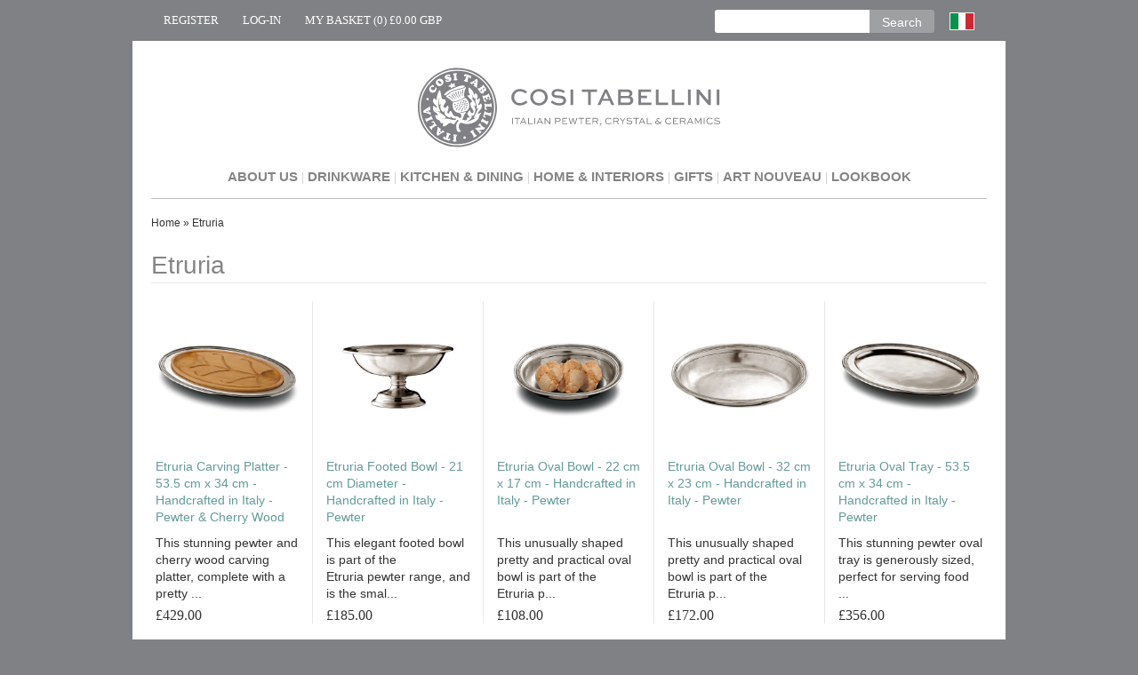

--- FILE ---
content_type: text/html; charset=utf-8
request_url: https://italian-pewter.co.uk/collections/etruria
body_size: 20556
content:
<!doctype html>
<html lang="en">
<head><script src="https://country-blocker.zend-apps.com/scripts/2076/64933557e9c872deb3784326e0ab19b0.js" async></script> 
<!-- Clean v2.3 -->
<meta name="p:domain_verify" content="6881ae148b5732cdddd08c57d5cc7299"/> 
<meta charset="UTF-8">
<meta http-equiv="Content-Type" content="text/html; charset=utf-8" />
<meta http-equiv="X-UA-Compatible" content="IE=edge">
<meta name="HandheldFriendly" content="True">
<meta name="MobileOptimized" content="320">
<meta name="viewport" content="width=device-width"/>

<link rel="shortcut icon" type="image/x-icon" href="//italian-pewter.co.uk/cdn/shop/t/12/assets/favicon.ico?v=180508017635149934211652870267">




<title>Etruria</title>



	<meta name="description" content="" />


<link rel="canonical" href="https://italian-pewter.co.uk/collections/etruria" />



<meta property="og:site_name" content="Cosi Tabellini UK" />

    <meta property="og:type" content="website" />
    
        <meta property="og:image" content="//italian-pewter.co.uk/cdn/shop/t/12/assets/logo.png?v=37665952137683490521652870287" />
    
    

<script>window.performance && window.performance.mark && window.performance.mark('shopify.content_for_header.start');</script><meta id="shopify-digital-wallet" name="shopify-digital-wallet" content="/2883072/digital_wallets/dialog">
<meta name="shopify-checkout-api-token" content="45af8c2f519a02d834f83c002142fb9f">
<meta id="in-context-paypal-metadata" data-shop-id="2883072" data-venmo-supported="false" data-environment="production" data-locale="en_US" data-paypal-v4="true" data-currency="GBP">
<link rel="alternate" type="application/atom+xml" title="Feed" href="/collections/etruria.atom" />
<link rel="alternate" type="application/json+oembed" href="https://italian-pewter.co.uk/collections/etruria.oembed">
<script async="async" src="/checkouts/internal/preloads.js?locale=en-GB"></script>
<link rel="preconnect" href="https://shop.app" crossorigin="anonymous">
<script async="async" src="https://shop.app/checkouts/internal/preloads.js?locale=en-GB&shop_id=2883072" crossorigin="anonymous"></script>
<script id="apple-pay-shop-capabilities" type="application/json">{"shopId":2883072,"countryCode":"GB","currencyCode":"GBP","merchantCapabilities":["supports3DS"],"merchantId":"gid:\/\/shopify\/Shop\/2883072","merchantName":"Cosi Tabellini UK","requiredBillingContactFields":["postalAddress","email"],"requiredShippingContactFields":["postalAddress","email"],"shippingType":"shipping","supportedNetworks":["visa","maestro","masterCard","amex","discover","elo"],"total":{"type":"pending","label":"Cosi Tabellini UK","amount":"1.00"},"shopifyPaymentsEnabled":true,"supportsSubscriptions":true}</script>
<script id="shopify-features" type="application/json">{"accessToken":"45af8c2f519a02d834f83c002142fb9f","betas":["rich-media-storefront-analytics"],"domain":"italian-pewter.co.uk","predictiveSearch":true,"shopId":2883072,"locale":"en"}</script>
<script>var Shopify = Shopify || {};
Shopify.shop = "art-of-pewter.myshopify.com";
Shopify.locale = "en";
Shopify.currency = {"active":"GBP","rate":"1.0"};
Shopify.country = "GB";
Shopify.theme = {"name":"Copy of Live thegenielab (18-05-2022)","id":120798052398,"schema_name":null,"schema_version":null,"theme_store_id":null,"role":"main"};
Shopify.theme.handle = "null";
Shopify.theme.style = {"id":null,"handle":null};
Shopify.cdnHost = "italian-pewter.co.uk/cdn";
Shopify.routes = Shopify.routes || {};
Shopify.routes.root = "/";</script>
<script type="module">!function(o){(o.Shopify=o.Shopify||{}).modules=!0}(window);</script>
<script>!function(o){function n(){var o=[];function n(){o.push(Array.prototype.slice.apply(arguments))}return n.q=o,n}var t=o.Shopify=o.Shopify||{};t.loadFeatures=n(),t.autoloadFeatures=n()}(window);</script>
<script>
  window.ShopifyPay = window.ShopifyPay || {};
  window.ShopifyPay.apiHost = "shop.app\/pay";
  window.ShopifyPay.redirectState = null;
</script>
<script id="shop-js-analytics" type="application/json">{"pageType":"collection"}</script>
<script defer="defer" async type="module" src="//italian-pewter.co.uk/cdn/shopifycloud/shop-js/modules/v2/client.init-shop-cart-sync_IZsNAliE.en.esm.js"></script>
<script defer="defer" async type="module" src="//italian-pewter.co.uk/cdn/shopifycloud/shop-js/modules/v2/chunk.common_0OUaOowp.esm.js"></script>
<script type="module">
  await import("//italian-pewter.co.uk/cdn/shopifycloud/shop-js/modules/v2/client.init-shop-cart-sync_IZsNAliE.en.esm.js");
await import("//italian-pewter.co.uk/cdn/shopifycloud/shop-js/modules/v2/chunk.common_0OUaOowp.esm.js");

  window.Shopify.SignInWithShop?.initShopCartSync?.({"fedCMEnabled":true,"windoidEnabled":true});

</script>
<script>
  window.Shopify = window.Shopify || {};
  if (!window.Shopify.featureAssets) window.Shopify.featureAssets = {};
  window.Shopify.featureAssets['shop-js'] = {"shop-cart-sync":["modules/v2/client.shop-cart-sync_DLOhI_0X.en.esm.js","modules/v2/chunk.common_0OUaOowp.esm.js"],"init-fed-cm":["modules/v2/client.init-fed-cm_C6YtU0w6.en.esm.js","modules/v2/chunk.common_0OUaOowp.esm.js"],"shop-button":["modules/v2/client.shop-button_BCMx7GTG.en.esm.js","modules/v2/chunk.common_0OUaOowp.esm.js"],"shop-cash-offers":["modules/v2/client.shop-cash-offers_BT26qb5j.en.esm.js","modules/v2/chunk.common_0OUaOowp.esm.js","modules/v2/chunk.modal_CGo_dVj3.esm.js"],"init-windoid":["modules/v2/client.init-windoid_B9PkRMql.en.esm.js","modules/v2/chunk.common_0OUaOowp.esm.js"],"init-shop-email-lookup-coordinator":["modules/v2/client.init-shop-email-lookup-coordinator_DZkqjsbU.en.esm.js","modules/v2/chunk.common_0OUaOowp.esm.js"],"shop-toast-manager":["modules/v2/client.shop-toast-manager_Di2EnuM7.en.esm.js","modules/v2/chunk.common_0OUaOowp.esm.js"],"shop-login-button":["modules/v2/client.shop-login-button_BtqW_SIO.en.esm.js","modules/v2/chunk.common_0OUaOowp.esm.js","modules/v2/chunk.modal_CGo_dVj3.esm.js"],"avatar":["modules/v2/client.avatar_BTnouDA3.en.esm.js"],"pay-button":["modules/v2/client.pay-button_CWa-C9R1.en.esm.js","modules/v2/chunk.common_0OUaOowp.esm.js"],"init-shop-cart-sync":["modules/v2/client.init-shop-cart-sync_IZsNAliE.en.esm.js","modules/v2/chunk.common_0OUaOowp.esm.js"],"init-customer-accounts":["modules/v2/client.init-customer-accounts_DenGwJTU.en.esm.js","modules/v2/client.shop-login-button_BtqW_SIO.en.esm.js","modules/v2/chunk.common_0OUaOowp.esm.js","modules/v2/chunk.modal_CGo_dVj3.esm.js"],"init-shop-for-new-customer-accounts":["modules/v2/client.init-shop-for-new-customer-accounts_JdHXxpS9.en.esm.js","modules/v2/client.shop-login-button_BtqW_SIO.en.esm.js","modules/v2/chunk.common_0OUaOowp.esm.js","modules/v2/chunk.modal_CGo_dVj3.esm.js"],"init-customer-accounts-sign-up":["modules/v2/client.init-customer-accounts-sign-up_D6__K_p8.en.esm.js","modules/v2/client.shop-login-button_BtqW_SIO.en.esm.js","modules/v2/chunk.common_0OUaOowp.esm.js","modules/v2/chunk.modal_CGo_dVj3.esm.js"],"checkout-modal":["modules/v2/client.checkout-modal_C_ZQDY6s.en.esm.js","modules/v2/chunk.common_0OUaOowp.esm.js","modules/v2/chunk.modal_CGo_dVj3.esm.js"],"shop-follow-button":["modules/v2/client.shop-follow-button_XetIsj8l.en.esm.js","modules/v2/chunk.common_0OUaOowp.esm.js","modules/v2/chunk.modal_CGo_dVj3.esm.js"],"lead-capture":["modules/v2/client.lead-capture_DvA72MRN.en.esm.js","modules/v2/chunk.common_0OUaOowp.esm.js","modules/v2/chunk.modal_CGo_dVj3.esm.js"],"shop-login":["modules/v2/client.shop-login_ClXNxyh6.en.esm.js","modules/v2/chunk.common_0OUaOowp.esm.js","modules/v2/chunk.modal_CGo_dVj3.esm.js"],"payment-terms":["modules/v2/client.payment-terms_CNlwjfZz.en.esm.js","modules/v2/chunk.common_0OUaOowp.esm.js","modules/v2/chunk.modal_CGo_dVj3.esm.js"]};
</script>
<script>(function() {
  var isLoaded = false;
  function asyncLoad() {
    if (isLoaded) return;
    isLoaded = true;
    var urls = ["https:\/\/cdn.productcustomizer.com\/storefront\/production-product-customizer-v2.js?shop=art-of-pewter.myshopify.com"];
    for (var i = 0; i < urls.length; i++) {
      var s = document.createElement('script');
      s.type = 'text/javascript';
      s.async = true;
      s.src = urls[i];
      var x = document.getElementsByTagName('script')[0];
      x.parentNode.insertBefore(s, x);
    }
  };
  if(window.attachEvent) {
    window.attachEvent('onload', asyncLoad);
  } else {
    window.addEventListener('load', asyncLoad, false);
  }
})();</script>
<script id="__st">var __st={"a":2883072,"offset":0,"reqid":"12db29ef-96a5-4e84-85b0-4f220cc9f719-1768530637","pageurl":"italian-pewter.co.uk\/collections\/etruria","u":"a67b1ca29a29","p":"collection","rtyp":"collection","rid":24779605};</script>
<script>window.ShopifyPaypalV4VisibilityTracking = true;</script>
<script id="captcha-bootstrap">!function(){'use strict';const t='contact',e='account',n='new_comment',o=[[t,t],['blogs',n],['comments',n],[t,'customer']],c=[[e,'customer_login'],[e,'guest_login'],[e,'recover_customer_password'],[e,'create_customer']],r=t=>t.map((([t,e])=>`form[action*='/${t}']:not([data-nocaptcha='true']) input[name='form_type'][value='${e}']`)).join(','),a=t=>()=>t?[...document.querySelectorAll(t)].map((t=>t.form)):[];function s(){const t=[...o],e=r(t);return a(e)}const i='password',u='form_key',d=['recaptcha-v3-token','g-recaptcha-response','h-captcha-response',i],f=()=>{try{return window.sessionStorage}catch{return}},m='__shopify_v',_=t=>t.elements[u];function p(t,e,n=!1){try{const o=window.sessionStorage,c=JSON.parse(o.getItem(e)),{data:r}=function(t){const{data:e,action:n}=t;return t[m]||n?{data:e,action:n}:{data:t,action:n}}(c);for(const[e,n]of Object.entries(r))t.elements[e]&&(t.elements[e].value=n);n&&o.removeItem(e)}catch(o){console.error('form repopulation failed',{error:o})}}const l='form_type',E='cptcha';function T(t){t.dataset[E]=!0}const w=window,h=w.document,L='Shopify',v='ce_forms',y='captcha';let A=!1;((t,e)=>{const n=(g='f06e6c50-85a8-45c8-87d0-21a2b65856fe',I='https://cdn.shopify.com/shopifycloud/storefront-forms-hcaptcha/ce_storefront_forms_captcha_hcaptcha.v1.5.2.iife.js',D={infoText:'Protected by hCaptcha',privacyText:'Privacy',termsText:'Terms'},(t,e,n)=>{const o=w[L][v],c=o.bindForm;if(c)return c(t,g,e,D).then(n);var r;o.q.push([[t,g,e,D],n]),r=I,A||(h.body.append(Object.assign(h.createElement('script'),{id:'captcha-provider',async:!0,src:r})),A=!0)});var g,I,D;w[L]=w[L]||{},w[L][v]=w[L][v]||{},w[L][v].q=[],w[L][y]=w[L][y]||{},w[L][y].protect=function(t,e){n(t,void 0,e),T(t)},Object.freeze(w[L][y]),function(t,e,n,w,h,L){const[v,y,A,g]=function(t,e,n){const i=e?o:[],u=t?c:[],d=[...i,...u],f=r(d),m=r(i),_=r(d.filter((([t,e])=>n.includes(e))));return[a(f),a(m),a(_),s()]}(w,h,L),I=t=>{const e=t.target;return e instanceof HTMLFormElement?e:e&&e.form},D=t=>v().includes(t);t.addEventListener('submit',(t=>{const e=I(t);if(!e)return;const n=D(e)&&!e.dataset.hcaptchaBound&&!e.dataset.recaptchaBound,o=_(e),c=g().includes(e)&&(!o||!o.value);(n||c)&&t.preventDefault(),c&&!n&&(function(t){try{if(!f())return;!function(t){const e=f();if(!e)return;const n=_(t);if(!n)return;const o=n.value;o&&e.removeItem(o)}(t);const e=Array.from(Array(32),(()=>Math.random().toString(36)[2])).join('');!function(t,e){_(t)||t.append(Object.assign(document.createElement('input'),{type:'hidden',name:u})),t.elements[u].value=e}(t,e),function(t,e){const n=f();if(!n)return;const o=[...t.querySelectorAll(`input[type='${i}']`)].map((({name:t})=>t)),c=[...d,...o],r={};for(const[a,s]of new FormData(t).entries())c.includes(a)||(r[a]=s);n.setItem(e,JSON.stringify({[m]:1,action:t.action,data:r}))}(t,e)}catch(e){console.error('failed to persist form',e)}}(e),e.submit())}));const S=(t,e)=>{t&&!t.dataset[E]&&(n(t,e.some((e=>e===t))),T(t))};for(const o of['focusin','change'])t.addEventListener(o,(t=>{const e=I(t);D(e)&&S(e,y())}));const B=e.get('form_key'),M=e.get(l),P=B&&M;t.addEventListener('DOMContentLoaded',(()=>{const t=y();if(P)for(const e of t)e.elements[l].value===M&&p(e,B);[...new Set([...A(),...v().filter((t=>'true'===t.dataset.shopifyCaptcha))])].forEach((e=>S(e,t)))}))}(h,new URLSearchParams(w.location.search),n,t,e,['guest_login'])})(!0,!0)}();</script>
<script integrity="sha256-4kQ18oKyAcykRKYeNunJcIwy7WH5gtpwJnB7kiuLZ1E=" data-source-attribution="shopify.loadfeatures" defer="defer" src="//italian-pewter.co.uk/cdn/shopifycloud/storefront/assets/storefront/load_feature-a0a9edcb.js" crossorigin="anonymous"></script>
<script crossorigin="anonymous" defer="defer" src="//italian-pewter.co.uk/cdn/shopifycloud/storefront/assets/shopify_pay/storefront-65b4c6d7.js?v=20250812"></script>
<script data-source-attribution="shopify.dynamic_checkout.dynamic.init">var Shopify=Shopify||{};Shopify.PaymentButton=Shopify.PaymentButton||{isStorefrontPortableWallets:!0,init:function(){window.Shopify.PaymentButton.init=function(){};var t=document.createElement("script");t.src="https://italian-pewter.co.uk/cdn/shopifycloud/portable-wallets/latest/portable-wallets.en.js",t.type="module",document.head.appendChild(t)}};
</script>
<script data-source-attribution="shopify.dynamic_checkout.buyer_consent">
  function portableWalletsHideBuyerConsent(e){var t=document.getElementById("shopify-buyer-consent"),n=document.getElementById("shopify-subscription-policy-button");t&&n&&(t.classList.add("hidden"),t.setAttribute("aria-hidden","true"),n.removeEventListener("click",e))}function portableWalletsShowBuyerConsent(e){var t=document.getElementById("shopify-buyer-consent"),n=document.getElementById("shopify-subscription-policy-button");t&&n&&(t.classList.remove("hidden"),t.removeAttribute("aria-hidden"),n.addEventListener("click",e))}window.Shopify?.PaymentButton&&(window.Shopify.PaymentButton.hideBuyerConsent=portableWalletsHideBuyerConsent,window.Shopify.PaymentButton.showBuyerConsent=portableWalletsShowBuyerConsent);
</script>
<script data-source-attribution="shopify.dynamic_checkout.cart.bootstrap">document.addEventListener("DOMContentLoaded",(function(){function t(){return document.querySelector("shopify-accelerated-checkout-cart, shopify-accelerated-checkout")}if(t())Shopify.PaymentButton.init();else{new MutationObserver((function(e,n){t()&&(Shopify.PaymentButton.init(),n.disconnect())})).observe(document.body,{childList:!0,subtree:!0})}}));
</script>
<link id="shopify-accelerated-checkout-styles" rel="stylesheet" media="screen" href="https://italian-pewter.co.uk/cdn/shopifycloud/portable-wallets/latest/accelerated-checkout-backwards-compat.css" crossorigin="anonymous">
<style id="shopify-accelerated-checkout-cart">
        #shopify-buyer-consent {
  margin-top: 1em;
  display: inline-block;
  width: 100%;
}

#shopify-buyer-consent.hidden {
  display: none;
}

#shopify-subscription-policy-button {
  background: none;
  border: none;
  padding: 0;
  text-decoration: underline;
  font-size: inherit;
  cursor: pointer;
}

#shopify-subscription-policy-button::before {
  box-shadow: none;
}

      </style>

<script>window.performance && window.performance.mark && window.performance.mark('shopify.content_for_header.end');</script>

<link href="//italian-pewter.co.uk/cdn/shop/t/12/assets/style.css?v=166051236438595568381767369198" rel="stylesheet" type="text/css" media="all" />
<link href="//italian-pewter.co.uk/cdn/shop/t/12/assets/skeleton.css?v=62578991552669795761652870316" rel="stylesheet" type="text/css" media="all" />









    <link href="https://fonts.googleapis.com/css?family=Bree+Serif" rel="stylesheet" type="text/css"/>




<link href="//cloud.webtype.com/css/be306754-6319-40c5-adee-094e192b60c0.css" rel="stylesheet" type="text/css" />


<script src="//ajax.googleapis.com/ajax/libs/jquery/1.7.1/jquery.min.js"></script>
<script src="//italian-pewter.co.uk/cdn/shopifycloud/storefront/assets/themes_support/api.jquery-7ab1a3a4.js" type="text/javascript"></script>
<script src="//italian-pewter.co.uk/cdn/shopifycloud/storefront/assets/themes_support/option_selection-b017cd28.js" type="text/javascript"></script>

<!--[if lte IE 7]>
    <script src="//italian-pewter.co.uk/cdn/s/shopify/json2.js" type="text/javascript"></script>
<![endif]-->



<script>
var underIE9 = false;

//Indicate to do image fade-in
$('html').addClass('doimgfade');
    
//Global colours
var color_body_bg = '#ffffff';
var color_divider = '#e7e7e7';

//For Ajax
Shopify.money_format = '&pound;{{amount}}';

//Acquire loading graphic asap
var loadingGraphic = new Image();
loadingGraphic.src = '//italian-pewter.co.uk/cdn/shop/t/12/assets/loader-white.gif?v=16963901558251759151652870286';

    var productsPerRow = 5;

var vertSnapWidth = 768;//When window is under this width, everything is vertically aligned

var thumbZoomOptions = {  
    zoomType: 'innerzoom',  
    lens:true,

    preloadImages: !!!('ontouchstart' in window) ? 1 : 0, //Only repload if not touch

    alwaysOn:false,
    title:false,
    showEffect:'fadein',
    hideEffect:'fadeout',
    preloadText:'',
    blockClicks: false
};
</script>

<!--[if lte IE 9]>
<script>
underIE9 = true;
</script>
<![endif]-->

<!--[if lte IE 9]>
<script>
    document.createElement('header');
	document.createElement('nav');
	document.createElement('section');
	document.createElement('article');
	document.createElement('figure');
	document.createElement('aside');
    document.createElement('footer');
    document.createElement('cite');
    document.createElement('canvas');
</script>
<![endif]-->
<script src="//italian-pewter.co.uk/cdn/shop/t/12/assets/blackandwhite.js?t=123&amp;v=68106658939712064781652871109" type="text/javascript"></script>

<script src="//italian-pewter.co.uk/cdn/shop/t/12/assets/slimbox2.js?v=160241841563808100391652870299" type="text/javascript"></script>
<script src="//italian-pewter.co.uk/cdn/shop/t/12/assets/jquery.flexslider-min.js?v=130400862016704630671652870280" type="text/javascript"></script>
<script src="//italian-pewter.co.uk/cdn/shop/t/12/assets/jquery.jqzoom-core-pack.js?v=102204833263105457901652870282" type="text/javascript"></script>
<script src="//italian-pewter.co.uk/cdn/shop/t/12/assets/jquery.jgfeed.min.js?v=109319059383446991101652870281" type="text/javascript"></script>


    <script src="//italian-pewter.co.uk/cdn/shop/t/12/assets/jquery.infinitescroll.min.js?v=34574171698896470081652870281" type="text/javascript"></script>




<script>
$(function(){
    $(window).resize(function() {
        //Do things when theme snaps - and on DOM ready
        var $mainCont = $('#maincontent.container');
        var contWidth = $mainCont.width();
        if(typeof($mainCont.data('prevwidth')) == 'undefined'
                || $mainCont.data('prevwidth') != contWidth) {
            //When CSS framework 'snaps'
            
          var productsPerRowRightNow = $(window).width() >= vertSnapWidth ? productsPerRow : 1;
            var collsPerRowRightNow = $(window).width() >= vertSnapWidth ? 3 : 1;
            
            $('#mainslider').each(function(){
                //Images?
                var $img = $(this).find('img:first');
                if($img.length > 0) {
                    $(this).find('.slides li').height($img[0].naturalHeight * $(this).width() / $img[0].naturalWidth);
                    $(this).find('.slides').css('height', '');
                }
            });
            
             if($('.productlist').length > 0){
              $('.productlist').normaliseHeights({
                  numPerRow:productsPerRowRightNow,
                  itemClass:'.product',
                  textRegionClasses:'.imgcont, .title, .desc, .price'
              });
    		}
            if($('.widgets:not(.collection-row)').length > 0){
              $('.widgets:not(.collection-row)').normaliseHeights({
                  numPerRow:productsPerRowRightNow,
                  itemClass:'.widget',
                  textRegionClasses:'h6, .title, .align',
                  affectOnlyDirectlyChildren: true
              });
          }
          if($('.widgets.collection-row').length > 0){
              $('.widgets.collection-row').normaliseHeights({
                numPerRow:collsPerRowRightNow,
                itemClass:'.widget',
                textRegionClasses:'.title, .align',
                affectOnlyDirectlyChildren: true
              });
          }
          if($('.widgets.collection-row').length > 0){
            $('.productpilewidget ul').normaliseHeights({
              numPerRow:3,
              itemClass:'li',
              textRegionClasses:'a'
            }); 
          }
      		
            //Product thumb zoom
            $('.zoomPad').each(function(){
                var $img = $(this).children('img');
                var w = $img.width();
                var h = $img.height();
                $(this).find('.zoomPup, .zoomWindow .zoomWrapper').width(w).height(h);
            });
            
            
            
        }
        $mainCont.data('prevwidth', contWidth);
    }).trigger('resize');
    
    //Trigger again once any fonts are loaded - force resize event
    $(window).load(function(){
        $('#maincontent.container').data('prevwidth', null);
        $(window).trigger('resize');
    });
    
    
});
</script>


<style type="text/css">


a.highlight:hover,
input:focus, textarea:focus {
    -webkit-box-shadow:inset 0px 0px 60px rgba(255,255,255, 0.3);
    -moz-box-shadow:inset 0px 0px 60px rgba(255,255,255, 0.3);
    box-shadow:inset 0px 0px 60px rgba(255,255,255, 0.3);
}



#util-bar #searchcont.slideout input.search,
#pagefooter .registercont .registerform input[type=email] {
    border-bottom:1px solid rgba(231,231,231, 0.5);
}



#mainslider .overlay {
    background:#ffffff;
    background:rgba(255,255,255, 0.5);
}
</style>

<!--[if IE]>
<style type="text/css">
#mainslider .lowerdesc {
    background:transparent;
    filter:progid:DXImageTransform.Microsoft.gradient(startColorstr=#99ffffff,endColorstr=#99ffffff);
    -ms-filter:progid:DXImageTransform.Microsoft.gradient(startColorstr=#99ffffff,endColorstr=#99ffffff);
    zoom: 1;
} 
</style>
<![endif]-->
  <link href="//italian-pewter.co.uk/cdn/shop/t/12/assets/shopstorm-apps.scss.css?v=78195829596500560511652870315" rel="stylesheet" type="text/css" media="all" />
  
  <link href="//italian-pewter.co.uk/cdn/shop/t/12/assets/thegenielab.css?v=82507496931387365881652879062" rel="stylesheet" type="text/css" media="all" />
  <script async src="https://cdn.productcustomizer.com/storefront/production-product-customizer-v2.js?shop=art-of-pewter.myshopify.com" type="text/javascript"></script>
<!-- BEGIN app block: shopify://apps/blockx-country-blocker/blocks/app-embed/b7d028e1-4369-4ca2-8d8c-e7d90d1ba404 --><script src="https://country-blocker.zend-apps.com/scripts/2076/b83ca5c7a4724ec553b7a9b8b6024a98.js" async></script><!-- END app block --><link href="https://monorail-edge.shopifysvc.com" rel="dns-prefetch">
<script>(function(){if ("sendBeacon" in navigator && "performance" in window) {try {var session_token_from_headers = performance.getEntriesByType('navigation')[0].serverTiming.find(x => x.name == '_s').description;} catch {var session_token_from_headers = undefined;}var session_cookie_matches = document.cookie.match(/_shopify_s=([^;]*)/);var session_token_from_cookie = session_cookie_matches && session_cookie_matches.length === 2 ? session_cookie_matches[1] : "";var session_token = session_token_from_headers || session_token_from_cookie || "";function handle_abandonment_event(e) {var entries = performance.getEntries().filter(function(entry) {return /monorail-edge.shopifysvc.com/.test(entry.name);});if (!window.abandonment_tracked && entries.length === 0) {window.abandonment_tracked = true;var currentMs = Date.now();var navigation_start = performance.timing.navigationStart;var payload = {shop_id: 2883072,url: window.location.href,navigation_start,duration: currentMs - navigation_start,session_token,page_type: "collection"};window.navigator.sendBeacon("https://monorail-edge.shopifysvc.com/v1/produce", JSON.stringify({schema_id: "online_store_buyer_site_abandonment/1.1",payload: payload,metadata: {event_created_at_ms: currentMs,event_sent_at_ms: currentMs}}));}}window.addEventListener('pagehide', handle_abandonment_event);}}());</script>
<script id="web-pixels-manager-setup">(function e(e,d,r,n,o){if(void 0===o&&(o={}),!Boolean(null===(a=null===(i=window.Shopify)||void 0===i?void 0:i.analytics)||void 0===a?void 0:a.replayQueue)){var i,a;window.Shopify=window.Shopify||{};var t=window.Shopify;t.analytics=t.analytics||{};var s=t.analytics;s.replayQueue=[],s.publish=function(e,d,r){return s.replayQueue.push([e,d,r]),!0};try{self.performance.mark("wpm:start")}catch(e){}var l=function(){var e={modern:/Edge?\/(1{2}[4-9]|1[2-9]\d|[2-9]\d{2}|\d{4,})\.\d+(\.\d+|)|Firefox\/(1{2}[4-9]|1[2-9]\d|[2-9]\d{2}|\d{4,})\.\d+(\.\d+|)|Chrom(ium|e)\/(9{2}|\d{3,})\.\d+(\.\d+|)|(Maci|X1{2}).+ Version\/(15\.\d+|(1[6-9]|[2-9]\d|\d{3,})\.\d+)([,.]\d+|)( \(\w+\)|)( Mobile\/\w+|) Safari\/|Chrome.+OPR\/(9{2}|\d{3,})\.\d+\.\d+|(CPU[ +]OS|iPhone[ +]OS|CPU[ +]iPhone|CPU IPhone OS|CPU iPad OS)[ +]+(15[._]\d+|(1[6-9]|[2-9]\d|\d{3,})[._]\d+)([._]\d+|)|Android:?[ /-](13[3-9]|1[4-9]\d|[2-9]\d{2}|\d{4,})(\.\d+|)(\.\d+|)|Android.+Firefox\/(13[5-9]|1[4-9]\d|[2-9]\d{2}|\d{4,})\.\d+(\.\d+|)|Android.+Chrom(ium|e)\/(13[3-9]|1[4-9]\d|[2-9]\d{2}|\d{4,})\.\d+(\.\d+|)|SamsungBrowser\/([2-9]\d|\d{3,})\.\d+/,legacy:/Edge?\/(1[6-9]|[2-9]\d|\d{3,})\.\d+(\.\d+|)|Firefox\/(5[4-9]|[6-9]\d|\d{3,})\.\d+(\.\d+|)|Chrom(ium|e)\/(5[1-9]|[6-9]\d|\d{3,})\.\d+(\.\d+|)([\d.]+$|.*Safari\/(?![\d.]+ Edge\/[\d.]+$))|(Maci|X1{2}).+ Version\/(10\.\d+|(1[1-9]|[2-9]\d|\d{3,})\.\d+)([,.]\d+|)( \(\w+\)|)( Mobile\/\w+|) Safari\/|Chrome.+OPR\/(3[89]|[4-9]\d|\d{3,})\.\d+\.\d+|(CPU[ +]OS|iPhone[ +]OS|CPU[ +]iPhone|CPU IPhone OS|CPU iPad OS)[ +]+(10[._]\d+|(1[1-9]|[2-9]\d|\d{3,})[._]\d+)([._]\d+|)|Android:?[ /-](13[3-9]|1[4-9]\d|[2-9]\d{2}|\d{4,})(\.\d+|)(\.\d+|)|Mobile Safari.+OPR\/([89]\d|\d{3,})\.\d+\.\d+|Android.+Firefox\/(13[5-9]|1[4-9]\d|[2-9]\d{2}|\d{4,})\.\d+(\.\d+|)|Android.+Chrom(ium|e)\/(13[3-9]|1[4-9]\d|[2-9]\d{2}|\d{4,})\.\d+(\.\d+|)|Android.+(UC? ?Browser|UCWEB|U3)[ /]?(15\.([5-9]|\d{2,})|(1[6-9]|[2-9]\d|\d{3,})\.\d+)\.\d+|SamsungBrowser\/(5\.\d+|([6-9]|\d{2,})\.\d+)|Android.+MQ{2}Browser\/(14(\.(9|\d{2,})|)|(1[5-9]|[2-9]\d|\d{3,})(\.\d+|))(\.\d+|)|K[Aa][Ii]OS\/(3\.\d+|([4-9]|\d{2,})\.\d+)(\.\d+|)/},d=e.modern,r=e.legacy,n=navigator.userAgent;return n.match(d)?"modern":n.match(r)?"legacy":"unknown"}(),u="modern"===l?"modern":"legacy",c=(null!=n?n:{modern:"",legacy:""})[u],f=function(e){return[e.baseUrl,"/wpm","/b",e.hashVersion,"modern"===e.buildTarget?"m":"l",".js"].join("")}({baseUrl:d,hashVersion:r,buildTarget:u}),m=function(e){var d=e.version,r=e.bundleTarget,n=e.surface,o=e.pageUrl,i=e.monorailEndpoint;return{emit:function(e){var a=e.status,t=e.errorMsg,s=(new Date).getTime(),l=JSON.stringify({metadata:{event_sent_at_ms:s},events:[{schema_id:"web_pixels_manager_load/3.1",payload:{version:d,bundle_target:r,page_url:o,status:a,surface:n,error_msg:t},metadata:{event_created_at_ms:s}}]});if(!i)return console&&console.warn&&console.warn("[Web Pixels Manager] No Monorail endpoint provided, skipping logging."),!1;try{return self.navigator.sendBeacon.bind(self.navigator)(i,l)}catch(e){}var u=new XMLHttpRequest;try{return u.open("POST",i,!0),u.setRequestHeader("Content-Type","text/plain"),u.send(l),!0}catch(e){return console&&console.warn&&console.warn("[Web Pixels Manager] Got an unhandled error while logging to Monorail."),!1}}}}({version:r,bundleTarget:l,surface:e.surface,pageUrl:self.location.href,monorailEndpoint:e.monorailEndpoint});try{o.browserTarget=l,function(e){var d=e.src,r=e.async,n=void 0===r||r,o=e.onload,i=e.onerror,a=e.sri,t=e.scriptDataAttributes,s=void 0===t?{}:t,l=document.createElement("script"),u=document.querySelector("head"),c=document.querySelector("body");if(l.async=n,l.src=d,a&&(l.integrity=a,l.crossOrigin="anonymous"),s)for(var f in s)if(Object.prototype.hasOwnProperty.call(s,f))try{l.dataset[f]=s[f]}catch(e){}if(o&&l.addEventListener("load",o),i&&l.addEventListener("error",i),u)u.appendChild(l);else{if(!c)throw new Error("Did not find a head or body element to append the script");c.appendChild(l)}}({src:f,async:!0,onload:function(){if(!function(){var e,d;return Boolean(null===(d=null===(e=window.Shopify)||void 0===e?void 0:e.analytics)||void 0===d?void 0:d.initialized)}()){var d=window.webPixelsManager.init(e)||void 0;if(d){var r=window.Shopify.analytics;r.replayQueue.forEach((function(e){var r=e[0],n=e[1],o=e[2];d.publishCustomEvent(r,n,o)})),r.replayQueue=[],r.publish=d.publishCustomEvent,r.visitor=d.visitor,r.initialized=!0}}},onerror:function(){return m.emit({status:"failed",errorMsg:"".concat(f," has failed to load")})},sri:function(e){var d=/^sha384-[A-Za-z0-9+/=]+$/;return"string"==typeof e&&d.test(e)}(c)?c:"",scriptDataAttributes:o}),m.emit({status:"loading"})}catch(e){m.emit({status:"failed",errorMsg:(null==e?void 0:e.message)||"Unknown error"})}}})({shopId: 2883072,storefrontBaseUrl: "https://italian-pewter.co.uk",extensionsBaseUrl: "https://extensions.shopifycdn.com/cdn/shopifycloud/web-pixels-manager",monorailEndpoint: "https://monorail-edge.shopifysvc.com/unstable/produce_batch",surface: "storefront-renderer",enabledBetaFlags: ["2dca8a86"],webPixelsConfigList: [{"id":"199524736","eventPayloadVersion":"v1","runtimeContext":"LAX","scriptVersion":"1","type":"CUSTOM","privacyPurposes":["ANALYTICS"],"name":"Google Analytics tag (migrated)"},{"id":"shopify-app-pixel","configuration":"{}","eventPayloadVersion":"v1","runtimeContext":"STRICT","scriptVersion":"0450","apiClientId":"shopify-pixel","type":"APP","privacyPurposes":["ANALYTICS","MARKETING"]},{"id":"shopify-custom-pixel","eventPayloadVersion":"v1","runtimeContext":"LAX","scriptVersion":"0450","apiClientId":"shopify-pixel","type":"CUSTOM","privacyPurposes":["ANALYTICS","MARKETING"]}],isMerchantRequest: false,initData: {"shop":{"name":"Cosi Tabellini UK","paymentSettings":{"currencyCode":"GBP"},"myshopifyDomain":"art-of-pewter.myshopify.com","countryCode":"GB","storefrontUrl":"https:\/\/italian-pewter.co.uk"},"customer":null,"cart":null,"checkout":null,"productVariants":[],"purchasingCompany":null},},"https://italian-pewter.co.uk/cdn","fcfee988w5aeb613cpc8e4bc33m6693e112",{"modern":"","legacy":""},{"shopId":"2883072","storefrontBaseUrl":"https:\/\/italian-pewter.co.uk","extensionBaseUrl":"https:\/\/extensions.shopifycdn.com\/cdn\/shopifycloud\/web-pixels-manager","surface":"storefront-renderer","enabledBetaFlags":"[\"2dca8a86\"]","isMerchantRequest":"false","hashVersion":"fcfee988w5aeb613cpc8e4bc33m6693e112","publish":"custom","events":"[[\"page_viewed\",{}],[\"collection_viewed\",{\"collection\":{\"id\":\"24779605\",\"title\":\"Etruria\",\"productVariants\":[{\"price\":{\"amount\":429.0,\"currencyCode\":\"GBP\"},\"product\":{\"title\":\"Etruria Carving Platter - 53.5 cm x 34 cm - Handcrafted in Italy - Pewter \u0026 Cherry Wood\",\"vendor\":\"Italian Pewter\",\"id\":\"343731029\",\"untranslatedTitle\":\"Etruria Carving Platter - 53.5 cm x 34 cm - Handcrafted in Italy - Pewter \u0026 Cherry Wood\",\"url\":\"\/products\/etruria-carving-platter-53-5-cm-x-34-cm-handcrafted-in-italy-pewter-cherry-wood\",\"type\":\"Carving boards \u0026 platters\"},\"id\":\"842870029\",\"image\":{\"src\":\"\/\/italian-pewter.co.uk\/cdn\/shop\/products\/Cosi-Tabellini-Italian-Pewter-ETRURIA-Oval-Carving-Platter-with-Insert-0117201.jpg?v=1409495595\"},\"sku\":\"CT0117201\",\"title\":\"Etruria Carving Platter\",\"untranslatedTitle\":\"Etruria Carving Platter\"},{\"price\":{\"amount\":185.0,\"currencyCode\":\"GBP\"},\"product\":{\"title\":\"Etruria Footed Bowl - 21 cm Diameter - Handcrafted in Italy - Pewter\",\"vendor\":\"Italian Pewter\",\"id\":\"369781869\",\"untranslatedTitle\":\"Etruria Footed Bowl - 21 cm Diameter - Handcrafted in Italy - Pewter\",\"url\":\"\/products\/etruria-footed-bowl-21-cm-diameter-handcrafted-in-italy-pewter\",\"type\":\"Bowls\"},\"id\":\"957527713\",\"image\":{\"src\":\"\/\/italian-pewter.co.uk\/cdn\/shop\/products\/Cosi-Tabellini-Italian-Pewter-ETRURIA-Fruit-Compote-0098401.jpg?v=1435135437\"},\"sku\":\"CT0098401\",\"title\":\"Etruria Footed Bowl (21 cm Diameter)\",\"untranslatedTitle\":\"Etruria Footed Bowl (21 cm Diameter)\"},{\"price\":{\"amount\":108.0,\"currencyCode\":\"GBP\"},\"product\":{\"title\":\"Etruria Oval Bowl - 22 cm x 17 cm - Handcrafted in Italy - Pewter\",\"vendor\":\"Italian Pewter\",\"id\":\"369782021\",\"untranslatedTitle\":\"Etruria Oval Bowl - 22 cm x 17 cm - Handcrafted in Italy - Pewter\",\"url\":\"\/products\/etruria-oval-bowl-22-cm-x-17-cm-handcrafted-in-italy-pewter\",\"type\":\"Bowls\"},\"id\":\"957528701\",\"image\":{\"src\":\"\/\/italian-pewter.co.uk\/cdn\/shop\/products\/Cosi-Tabellini-Italian-Pewter-ETRURIA-Bread-Stand-0098501.jpg?v=1411974796\"},\"sku\":\"CT0098501\",\"title\":\"Etruria Oval Bowl (22 cm x 17 cm)\",\"untranslatedTitle\":\"Etruria Oval Bowl (22 cm x 17 cm)\"},{\"price\":{\"amount\":172.0,\"currencyCode\":\"GBP\"},\"product\":{\"title\":\"Etruria Oval Bowl - 32 cm x 23 cm - Handcrafted in Italy - Pewter\",\"vendor\":\"Italian Pewter\",\"id\":\"369782101\",\"untranslatedTitle\":\"Etruria Oval Bowl - 32 cm x 23 cm - Handcrafted in Italy - Pewter\",\"url\":\"\/products\/etruria-oval-bowl-32-cm-x-23-cm-handcrafted-in-italy-pewter\",\"type\":\"Bowls\"},\"id\":\"957529117\",\"image\":{\"src\":\"\/\/italian-pewter.co.uk\/cdn\/shop\/products\/Cosi-Tabellini-Italian-Pewter-ETRURIA-Basin-0101601.jpg?v=1411974906\"},\"sku\":\"CT0101601\",\"title\":\"Etruria Oval Bowl (32 cm x 23 cm)\",\"untranslatedTitle\":\"Etruria Oval Bowl (32 cm x 23 cm)\"},{\"price\":{\"amount\":356.0,\"currencyCode\":\"GBP\"},\"product\":{\"title\":\"Etruria Oval Tray - 53.5 cm x 34 cm - Handcrafted in Italy - Pewter\",\"vendor\":\"Italian Pewter\",\"id\":\"344350161\",\"untranslatedTitle\":\"Etruria Oval Tray - 53.5 cm x 34 cm - Handcrafted in Italy - Pewter\",\"url\":\"\/products\/etruria-oval-tray-53-5-cm-x-34-cm-handcrafted-in-italy-pewter\",\"type\":\"Trays\"},\"id\":\"844750845\",\"image\":{\"src\":\"\/\/italian-pewter.co.uk\/cdn\/shop\/products\/Cosi-Tabellini-Italian-Pewter-ETRURIA-Oval-Carving-Platter-0117101.jpg?v=1409495787\"},\"sku\":\"CT0117201\",\"title\":\"Etruria Oval Tray (Large)\",\"untranslatedTitle\":\"Etruria Oval Tray (Large)\"},{\"price\":{\"amount\":195.0,\"currencyCode\":\"GBP\"},\"product\":{\"title\":\"Etruria Rimmed Charger - 32 cm Diameter - Handcrafted in Italy - Pewter\",\"vendor\":\"Italian Pewter\",\"id\":\"220798449\",\"untranslatedTitle\":\"Etruria Rimmed Charger - 32 cm Diameter - Handcrafted in Italy - Pewter\",\"url\":\"\/products\/etruria-pewter-rimmed-charger-32-cm-handcrafted-in-italy\",\"type\":\"Chargers\"},\"id\":\"494711713\",\"image\":{\"src\":\"\/\/italian-pewter.co.uk\/cdn\/shop\/products\/Cosi-Tabellini-Italian-Pewter-Etruria-Charger-Scribed-Rim-009161_1.jpg?v=1408888576\"},\"sku\":\"CT0091611\",\"title\":\"Etruria Rimmed Charger 32 cm Diameter\",\"untranslatedTitle\":\"Etruria Rimmed Charger 32 cm Diameter\"},{\"price\":{\"amount\":209.0,\"currencyCode\":\"GBP\"},\"product\":{\"title\":\"Etruria Rimmed Charger - 34 cm Diameter - Handcrafted in Italy - Pewter\",\"vendor\":\"Italian Pewter\",\"id\":\"345664825\",\"untranslatedTitle\":\"Etruria Rimmed Charger - 34 cm Diameter - Handcrafted in Italy - Pewter\",\"url\":\"\/products\/etruria-rimmed-charger-34-cm-diameter-handcrafted-in-italy-pewter\",\"type\":\"Chargers\"},\"id\":\"848197021\",\"image\":{\"src\":\"\/\/italian-pewter.co.uk\/cdn\/shop\/products\/Cosi-Tabellini-Italian-Pewter-ETRURIA-Scribed-Rim-Charger-0091621.jpg?v=1409494193\"},\"sku\":\"CT0091621\",\"title\":\"Etruria Rimmed Charger 34 cm Diameter\",\"untranslatedTitle\":\"Etruria Rimmed Charger 34 cm Diameter\"},{\"price\":{\"amount\":46.0,\"currencyCode\":\"GBP\"},\"product\":{\"title\":\"Etruria Rimmed Plate (Set of 2)  - 10 cm Diameter - Handcrafted in Italy - Pewter\",\"vendor\":\"Italian Pewter\",\"id\":\"345669689\",\"untranslatedTitle\":\"Etruria Rimmed Plate (Set of 2)  - 10 cm Diameter - Handcrafted in Italy - Pewter\",\"url\":\"\/products\/etruria-rimmed-plate-set-of-2-10-cm-diameter-handcrafted-in-italy-pewter\",\"type\":\"Chargers\"},\"id\":\"848205693\",\"image\":{\"src\":\"\/\/italian-pewter.co.uk\/cdn\/shop\/products\/Cosi-Tabellini-Italian-Pewter-ETRURIA-Saucer-0091511.jpg?v=1409494709\"},\"sku\":\"CT0091511\",\"title\":\"Etruria Rimmed Plate 10 cm Diameter (Set of 2)\",\"untranslatedTitle\":\"Etruria Rimmed Plate 10 cm Diameter (Set of 2)\"},{\"price\":{\"amount\":68.0,\"currencyCode\":\"GBP\"},\"product\":{\"title\":\"Etruria Rimmed Plate (Set of 2) - 12.5 cm Diameter - Handcrafted in Italy - Pewter\",\"vendor\":\"Italian Pewter\",\"id\":\"345671961\",\"untranslatedTitle\":\"Etruria Rimmed Plate (Set of 2) - 12.5 cm Diameter - Handcrafted in Italy - Pewter\",\"url\":\"\/products\/etruria-rimmed-plate-set-of-2-12-5-cm-diameter-handcrafted-in-italy-pewter\",\"type\":\"Chargers\"},\"id\":\"848213717\",\"image\":{\"src\":\"\/\/italian-pewter.co.uk\/cdn\/shop\/products\/Cosi-Tabellini-Italian-Pewter-ETRURIA-Saucer-0091501.jpg?v=1409494629\"},\"sku\":\"CT0091501\",\"title\":\"Etruria Rimmed Plate 12.5 cm Diameter (Set of 2)\",\"untranslatedTitle\":\"Etruria Rimmed Plate 12.5 cm Diameter (Set of 2)\"},{\"price\":{\"amount\":115.0,\"currencyCode\":\"GBP\"},\"product\":{\"title\":\"Etruria Round Bowl - 21 cm Diameter - Handcrafted in Italy - Pewter\",\"vendor\":\"Italian Pewter\",\"id\":\"369781681\",\"untranslatedTitle\":\"Etruria Round Bowl - 21 cm Diameter - Handcrafted in Italy - Pewter\",\"url\":\"\/products\/etruria-round-bowl-21-cm-diameter-handcrafted-in-italy-pewter\",\"type\":\"Bowls\"},\"id\":\"957527197\",\"image\":{\"src\":\"\/\/italian-pewter.co.uk\/cdn\/shop\/products\/Cosi-Tabellini-Italian-Pewter-ETRURIA-Bread-Stand-Bowl-0098301.jpg?v=1411975007\"},\"sku\":\"CT0098301\",\"title\":\"Etruria Bowl (21 cm Diameter)\",\"untranslatedTitle\":\"Etruria Bowl (21 cm Diameter)\"},{\"price\":{\"amount\":80.0,\"currencyCode\":\"GBP\"},\"product\":{\"title\":\"Etruria Spoon - 16 cm - (4 Piece) - Handcrafted in Italy - Pewter\",\"vendor\":\"Italian Pewter\",\"id\":\"346760445\",\"untranslatedTitle\":\"Etruria Spoon - 16 cm - (4 Piece) - Handcrafted in Italy - Pewter\",\"url\":\"\/products\/etruria-teaspoon-16-cm-4-piece-handcrafted-in-italy-pewter\",\"type\":\"Spoons\"},\"id\":\"851472049\",\"image\":{\"src\":\"\/\/italian-pewter.co.uk\/cdn\/shop\/products\/Cosi-Tabellini-Italian-Pewter-ETRURIA-Pewter-Spoon-0109301.jpg?v=1443036373\"},\"sku\":\"CT0109301\",\"title\":\"Etruria Spoons Set of 4\",\"untranslatedTitle\":\"Etruria Spoons Set of 4\"}]}}]]"});</script><script>
  window.ShopifyAnalytics = window.ShopifyAnalytics || {};
  window.ShopifyAnalytics.meta = window.ShopifyAnalytics.meta || {};
  window.ShopifyAnalytics.meta.currency = 'GBP';
  var meta = {"products":[{"id":343731029,"gid":"gid:\/\/shopify\/Product\/343731029","vendor":"Italian Pewter","type":"Carving boards \u0026 platters","handle":"etruria-carving-platter-53-5-cm-x-34-cm-handcrafted-in-italy-pewter-cherry-wood","variants":[{"id":842870029,"price":42900,"name":"Etruria Carving Platter - 53.5 cm x 34 cm - Handcrafted in Italy - Pewter \u0026 Cherry Wood - Etruria Carving Platter","public_title":"Etruria Carving Platter","sku":"CT0117201"}],"remote":false},{"id":369781869,"gid":"gid:\/\/shopify\/Product\/369781869","vendor":"Italian Pewter","type":"Bowls","handle":"etruria-footed-bowl-21-cm-diameter-handcrafted-in-italy-pewter","variants":[{"id":957527713,"price":18500,"name":"Etruria Footed Bowl - 21 cm Diameter - Handcrafted in Italy - Pewter - Etruria Footed Bowl (21 cm Diameter)","public_title":"Etruria Footed Bowl (21 cm Diameter)","sku":"CT0098401"}],"remote":false},{"id":369782021,"gid":"gid:\/\/shopify\/Product\/369782021","vendor":"Italian Pewter","type":"Bowls","handle":"etruria-oval-bowl-22-cm-x-17-cm-handcrafted-in-italy-pewter","variants":[{"id":957528701,"price":10800,"name":"Etruria Oval Bowl - 22 cm x 17 cm - Handcrafted in Italy - Pewter - Etruria Oval Bowl (22 cm x 17 cm)","public_title":"Etruria Oval Bowl (22 cm x 17 cm)","sku":"CT0098501"}],"remote":false},{"id":369782101,"gid":"gid:\/\/shopify\/Product\/369782101","vendor":"Italian Pewter","type":"Bowls","handle":"etruria-oval-bowl-32-cm-x-23-cm-handcrafted-in-italy-pewter","variants":[{"id":957529117,"price":17200,"name":"Etruria Oval Bowl - 32 cm x 23 cm - Handcrafted in Italy - Pewter - Etruria Oval Bowl (32 cm x 23 cm)","public_title":"Etruria Oval Bowl (32 cm x 23 cm)","sku":"CT0101601"}],"remote":false},{"id":344350161,"gid":"gid:\/\/shopify\/Product\/344350161","vendor":"Italian Pewter","type":"Trays","handle":"etruria-oval-tray-53-5-cm-x-34-cm-handcrafted-in-italy-pewter","variants":[{"id":844750845,"price":35600,"name":"Etruria Oval Tray - 53.5 cm x 34 cm - Handcrafted in Italy - Pewter - Etruria Oval Tray (Large)","public_title":"Etruria Oval Tray (Large)","sku":"CT0117201"}],"remote":false},{"id":220798449,"gid":"gid:\/\/shopify\/Product\/220798449","vendor":"Italian Pewter","type":"Chargers","handle":"etruria-pewter-rimmed-charger-32-cm-handcrafted-in-italy","variants":[{"id":494711713,"price":19500,"name":"Etruria Rimmed Charger - 32 cm Diameter - Handcrafted in Italy - Pewter - Etruria Rimmed Charger 32 cm Diameter","public_title":"Etruria Rimmed Charger 32 cm Diameter","sku":"CT0091611"}],"remote":false},{"id":345664825,"gid":"gid:\/\/shopify\/Product\/345664825","vendor":"Italian Pewter","type":"Chargers","handle":"etruria-rimmed-charger-34-cm-diameter-handcrafted-in-italy-pewter","variants":[{"id":848197021,"price":20900,"name":"Etruria Rimmed Charger - 34 cm Diameter - Handcrafted in Italy - Pewter - Etruria Rimmed Charger 34 cm Diameter","public_title":"Etruria Rimmed Charger 34 cm Diameter","sku":"CT0091621"}],"remote":false},{"id":345669689,"gid":"gid:\/\/shopify\/Product\/345669689","vendor":"Italian Pewter","type":"Chargers","handle":"etruria-rimmed-plate-set-of-2-10-cm-diameter-handcrafted-in-italy-pewter","variants":[{"id":848205693,"price":4600,"name":"Etruria Rimmed Plate (Set of 2)  - 10 cm Diameter - Handcrafted in Italy - Pewter - Etruria Rimmed Plate 10 cm Diameter (Set of 2)","public_title":"Etruria Rimmed Plate 10 cm Diameter (Set of 2)","sku":"CT0091511"}],"remote":false},{"id":345671961,"gid":"gid:\/\/shopify\/Product\/345671961","vendor":"Italian Pewter","type":"Chargers","handle":"etruria-rimmed-plate-set-of-2-12-5-cm-diameter-handcrafted-in-italy-pewter","variants":[{"id":848213717,"price":6800,"name":"Etruria Rimmed Plate (Set of 2) - 12.5 cm Diameter - Handcrafted in Italy - Pewter - Etruria Rimmed Plate 12.5 cm Diameter (Set of 2)","public_title":"Etruria Rimmed Plate 12.5 cm Diameter (Set of 2)","sku":"CT0091501"}],"remote":false},{"id":369781681,"gid":"gid:\/\/shopify\/Product\/369781681","vendor":"Italian Pewter","type":"Bowls","handle":"etruria-round-bowl-21-cm-diameter-handcrafted-in-italy-pewter","variants":[{"id":957527197,"price":11500,"name":"Etruria Round Bowl - 21 cm Diameter - Handcrafted in Italy - Pewter - Etruria Bowl (21 cm Diameter)","public_title":"Etruria Bowl (21 cm Diameter)","sku":"CT0098301"}],"remote":false},{"id":346760445,"gid":"gid:\/\/shopify\/Product\/346760445","vendor":"Italian Pewter","type":"Spoons","handle":"etruria-teaspoon-16-cm-4-piece-handcrafted-in-italy-pewter","variants":[{"id":851472049,"price":8000,"name":"Etruria Spoon - 16 cm - (4 Piece) - Handcrafted in Italy - Pewter - Etruria Spoons Set of 4","public_title":"Etruria Spoons Set of 4","sku":"CT0109301"}],"remote":false}],"page":{"pageType":"collection","resourceType":"collection","resourceId":24779605,"requestId":"12db29ef-96a5-4e84-85b0-4f220cc9f719-1768530637"}};
  for (var attr in meta) {
    window.ShopifyAnalytics.meta[attr] = meta[attr];
  }
</script>
<script class="analytics">
  (function () {
    var customDocumentWrite = function(content) {
      var jquery = null;

      if (window.jQuery) {
        jquery = window.jQuery;
      } else if (window.Checkout && window.Checkout.$) {
        jquery = window.Checkout.$;
      }

      if (jquery) {
        jquery('body').append(content);
      }
    };

    var hasLoggedConversion = function(token) {
      if (token) {
        return document.cookie.indexOf('loggedConversion=' + token) !== -1;
      }
      return false;
    }

    var setCookieIfConversion = function(token) {
      if (token) {
        var twoMonthsFromNow = new Date(Date.now());
        twoMonthsFromNow.setMonth(twoMonthsFromNow.getMonth() + 2);

        document.cookie = 'loggedConversion=' + token + '; expires=' + twoMonthsFromNow;
      }
    }

    var trekkie = window.ShopifyAnalytics.lib = window.trekkie = window.trekkie || [];
    if (trekkie.integrations) {
      return;
    }
    trekkie.methods = [
      'identify',
      'page',
      'ready',
      'track',
      'trackForm',
      'trackLink'
    ];
    trekkie.factory = function(method) {
      return function() {
        var args = Array.prototype.slice.call(arguments);
        args.unshift(method);
        trekkie.push(args);
        return trekkie;
      };
    };
    for (var i = 0; i < trekkie.methods.length; i++) {
      var key = trekkie.methods[i];
      trekkie[key] = trekkie.factory(key);
    }
    trekkie.load = function(config) {
      trekkie.config = config || {};
      trekkie.config.initialDocumentCookie = document.cookie;
      var first = document.getElementsByTagName('script')[0];
      var script = document.createElement('script');
      script.type = 'text/javascript';
      script.onerror = function(e) {
        var scriptFallback = document.createElement('script');
        scriptFallback.type = 'text/javascript';
        scriptFallback.onerror = function(error) {
                var Monorail = {
      produce: function produce(monorailDomain, schemaId, payload) {
        var currentMs = new Date().getTime();
        var event = {
          schema_id: schemaId,
          payload: payload,
          metadata: {
            event_created_at_ms: currentMs,
            event_sent_at_ms: currentMs
          }
        };
        return Monorail.sendRequest("https://" + monorailDomain + "/v1/produce", JSON.stringify(event));
      },
      sendRequest: function sendRequest(endpointUrl, payload) {
        // Try the sendBeacon API
        if (window && window.navigator && typeof window.navigator.sendBeacon === 'function' && typeof window.Blob === 'function' && !Monorail.isIos12()) {
          var blobData = new window.Blob([payload], {
            type: 'text/plain'
          });

          if (window.navigator.sendBeacon(endpointUrl, blobData)) {
            return true;
          } // sendBeacon was not successful

        } // XHR beacon

        var xhr = new XMLHttpRequest();

        try {
          xhr.open('POST', endpointUrl);
          xhr.setRequestHeader('Content-Type', 'text/plain');
          xhr.send(payload);
        } catch (e) {
          console.log(e);
        }

        return false;
      },
      isIos12: function isIos12() {
        return window.navigator.userAgent.lastIndexOf('iPhone; CPU iPhone OS 12_') !== -1 || window.navigator.userAgent.lastIndexOf('iPad; CPU OS 12_') !== -1;
      }
    };
    Monorail.produce('monorail-edge.shopifysvc.com',
      'trekkie_storefront_load_errors/1.1',
      {shop_id: 2883072,
      theme_id: 120798052398,
      app_name: "storefront",
      context_url: window.location.href,
      source_url: "//italian-pewter.co.uk/cdn/s/trekkie.storefront.cd680fe47e6c39ca5d5df5f0a32d569bc48c0f27.min.js"});

        };
        scriptFallback.async = true;
        scriptFallback.src = '//italian-pewter.co.uk/cdn/s/trekkie.storefront.cd680fe47e6c39ca5d5df5f0a32d569bc48c0f27.min.js';
        first.parentNode.insertBefore(scriptFallback, first);
      };
      script.async = true;
      script.src = '//italian-pewter.co.uk/cdn/s/trekkie.storefront.cd680fe47e6c39ca5d5df5f0a32d569bc48c0f27.min.js';
      first.parentNode.insertBefore(script, first);
    };
    trekkie.load(
      {"Trekkie":{"appName":"storefront","development":false,"defaultAttributes":{"shopId":2883072,"isMerchantRequest":null,"themeId":120798052398,"themeCityHash":"16905641370807806478","contentLanguage":"en","currency":"GBP","eventMetadataId":"d0e87cc5-eb47-4833-8aa1-61d57de2f3d8"},"isServerSideCookieWritingEnabled":true,"monorailRegion":"shop_domain","enabledBetaFlags":["65f19447"]},"Session Attribution":{},"S2S":{"facebookCapiEnabled":false,"source":"trekkie-storefront-renderer","apiClientId":580111}}
    );

    var loaded = false;
    trekkie.ready(function() {
      if (loaded) return;
      loaded = true;

      window.ShopifyAnalytics.lib = window.trekkie;

      var originalDocumentWrite = document.write;
      document.write = customDocumentWrite;
      try { window.ShopifyAnalytics.merchantGoogleAnalytics.call(this); } catch(error) {};
      document.write = originalDocumentWrite;

      window.ShopifyAnalytics.lib.page(null,{"pageType":"collection","resourceType":"collection","resourceId":24779605,"requestId":"12db29ef-96a5-4e84-85b0-4f220cc9f719-1768530637","shopifyEmitted":true});

      var match = window.location.pathname.match(/checkouts\/(.+)\/(thank_you|post_purchase)/)
      var token = match? match[1]: undefined;
      if (!hasLoggedConversion(token)) {
        setCookieIfConversion(token);
        window.ShopifyAnalytics.lib.track("Viewed Product Category",{"currency":"GBP","category":"Collection: etruria","collectionName":"etruria","collectionId":24779605,"nonInteraction":true},undefined,undefined,{"shopifyEmitted":true});
      }
    });


        var eventsListenerScript = document.createElement('script');
        eventsListenerScript.async = true;
        eventsListenerScript.src = "//italian-pewter.co.uk/cdn/shopifycloud/storefront/assets/shop_events_listener-3da45d37.js";
        document.getElementsByTagName('head')[0].appendChild(eventsListenerScript);

})();</script>
  <script>
  if (!window.ga || (window.ga && typeof window.ga !== 'function')) {
    window.ga = function ga() {
      (window.ga.q = window.ga.q || []).push(arguments);
      if (window.Shopify && window.Shopify.analytics && typeof window.Shopify.analytics.publish === 'function') {
        window.Shopify.analytics.publish("ga_stub_called", {}, {sendTo: "google_osp_migration"});
      }
      console.error("Shopify's Google Analytics stub called with:", Array.from(arguments), "\nSee https://help.shopify.com/manual/promoting-marketing/pixels/pixel-migration#google for more information.");
    };
    if (window.Shopify && window.Shopify.analytics && typeof window.Shopify.analytics.publish === 'function') {
      window.Shopify.analytics.publish("ga_stub_initialized", {}, {sendTo: "google_osp_migration"});
    }
  }
</script>
<script
  defer
  src="https://italian-pewter.co.uk/cdn/shopifycloud/perf-kit/shopify-perf-kit-3.0.3.min.js"
  data-application="storefront-renderer"
  data-shop-id="2883072"
  data-render-region="gcp-us-east1"
  data-page-type="collection"
  data-theme-instance-id="120798052398"
  data-theme-name=""
  data-theme-version=""
  data-monorail-region="shop_domain"
  data-resource-timing-sampling-rate="10"
  data-shs="true"
  data-shs-beacon="true"
  data-shs-export-with-fetch="true"
  data-shs-logs-sample-rate="1"
  data-shs-beacon-endpoint="https://italian-pewter.co.uk/api/collect"
></script>
</head>
<body class="template-collection">

    <div class="util-bar cf">
	<div class="container">
		<div class="util-bar__acct-actions ten columns">
			
				<a href="/account/register">Register</a>
				<a href="/account/login">Log-in</a>
			
          	
				<a href="/cart">My Basket (0) &pound;0.00 GBP</a>
		</div>
		<div class="util-bar__search six columns">
			<a href="http://www.artofpewter.com/it/" class="util-bar__italy-link">
				<img src="//italian-pewter.co.uk/cdn/shop/t/12/assets/italian-flag-reduced.png?v=30762106154838238551652870273" alt="Cosi Tabellini taly">
			</a>
			<form class="util-bar__search-form" action="/search">
			 	<input type="text" name="q" value=""  />
			 	<input type="submit" value="Search" />
			</form>
		</div>
	</div>
</div>
<div class="bodywrap">
<header id="pageheader" class="container">
	<div id="logo-area" class="sixteen columns">
	
		<div id="logo">
		
		<a href="/" class="image-logo"><img src="//italian-pewter.co.uk/cdn/shop/t/12/assets/cosi_tabellini_logo.svg?v=55810341139907784671652870264" alt="Cosi Tabellini UK" title="Cosi Tabellini UK" /></a>
		
		
		</div>
		

	</div>
	<nav class="sixteen columns menunav">
      <button class="mobileonly mobilemenubtn"><span class="menutext">Menu</span><img src="//italian-pewter.co.uk/cdn/shop/t/12/assets/menu-icon.png?v=137946506124885277881652871760"/></button>
	<div class="mobileonly mobilemenulinks">
      	
	
	
    
	<ul class="main-menulist">
      	
		
		
		
		<li class="first drplist" >
			
			<a class="drplink" href="/pages/about-us-cosi-tabellini-uk-luxury-handcrafted-italian-pewter-crystal-ceramics">About Us</a>
			
			
			
			<div class="megamenumobile">
				
				<div class="megamenu__block">
					
					
					
					
					<h3><a href="#">About Us</a></h3>
					
					
					<ul class="mega_menu__sublinks">
						
						<li><a href="/pages/about-us-cosi-tabellini-uk-luxury-handcrafted-italian-pewter-crystal-ceramics">Who we are</a></li>
						
						
						<li><a href="/pages/cosi-tabellini-uk-luxury-handcrafted-pewter-crystal-ceramic-heritage">Heritage</a></li>
						
						
						<li><a href="/pages/cosi-tabellini-uk-luxury-handcrafted-pewter-crystal-ceramic-in-the-movies">In the movies</a></li>
						
						
						<li><a href="/pages/cosi-tabellini-uk-contact-details">Contact us</a></li>
						
						
					</ul>
					
				</div>
				
				<div class="megamenu__block">
					
					
					
					
					<h3><a href="#">Craftsmanship</a></h3>
					
					
					<ul class="mega_menu__sublinks">
						
						<li><a href="/pages/cosi-tabellini-uk-craftsmanship-luxury-italian-pewter-crystal-ceramic">Artisans</a></li>
						
						
						<li><a href="/pages/cosi-tabellini-touchmarks">Touchmarks</a></li>
						
						
						<li><a href="/pages/engraving-and-personalising">Personalisation</a></li>
						
						
					</ul>
					
				</div>
				
				<div class="megamenu__block">
					
					
					
					
					<h3><a href="#">Pewter</a></h3>
					
					
					<ul class="mega_menu__sublinks">
						
						<li><a href="/pages/cosi-tabellini-uk-what-is-pewter">What is pewter?</a></li>
						
						
						<li><a href="/pages/cosi-tabellini-history-of-pewter">History of pewter</a></li>
						
						
						<li><a href="/pages/cosi-tabellini-uk-use-and-care-of-pewter-low-maintenance">Use and care</a></li>
						
						
					</ul>
					
				</div>
				
				<div class="megamenu__block">
					
					
					
					
					<h3><a href="#">Blog</a></h3>
					
					
					<ul class="mega_menu__sublinks">
						
						<li><a href="http://blog.italian-pewter.co.uk/">The Journal</a></li>
						
						
					</ul>
					
				</div>
				
			</div>
			
			

		</li>
		
		
		
		<li class=" drplist" >
			
			<a class="drplink" href="/collections/cosi-tabellini-uk-luxury-handcrafted-italian-pewter-crystal-ceramic-drinkware">Drinkware</a>
			
			
			
			<div class="megamenumobile">
				
				<div class="megamenu__block">
					
					
					
					
					<h3><a href="#">Glassware</a></h3>
					
					
					<ul class="mega_menu__sublinks">
						
						<li><a href="/collections/cosi-tabellini-pewter-stemmed-italian-wine-glasses">Wine Glasses</a></li>
						
						
						<li><a href="/collections/cosi-tabellini-champagne-flutes-and-glasses">Champagne Flutes</a></li>
						
						
						<li><a href="/collections/cosi-tabellini-cocktail-and-martini-glasses-range">Cocktail Glasses</a></li>
						
						
						<li><a href="/collections/cosi-tabellini-long-tall-highball-glasses-range">Highball Glasses</a></li>
						
						
						<li><a href="/collections/cosi-tabellini-pewter-based-whisky-glasses-lowballs-and-tumblers-range">Whisky Glasses & Tumblers</a></li>
						
						
						<li><a href="/collections/cosi-tabellini-brandy-and-cognac-glasses-range">Brandy & Cognac Glasses</a></li>
						
						
						<li><a href="/collections/cosi-tabellini-pewter-stemmed-liqueur-and-sherry-glasses">Liqueur & Sherry Glasses</a></li>
						
						
						<li><a href="/collections/cosi-tabellini-pewter-and-crystal-shot-glasses">Shot Glasses</a></li>
						
						
						<li><a href="/collections/cosi-tabellini-glass-coffee-mugs">Coffee Glasses</a></li>
						
						
						<li><a href="/collections/cosi-tabellini-stemmed-water-glasses-range">Water Glasses</a></li>
						
						
						<li><a href="/collections/cosi-tabellini-stemmed-and-based-beer-and-cider-glasses-range">Beer & Cider Glasses</a></li>
						
						
						<li><a href="/collections/cosi-tabellini-pewter-beer-tankards-range">Tankards</a></li>
						
						
						<li><a href="/collections/cosi-tabellini-pewter-goblets-and-tumblers-range">Goblets & Tumblers</a></li>
						
						
					</ul>
					
				</div>
				
				<div class="megamenu__block">
					
					
					
					
					<h3><a href="#">Barware Accessories</a></h3>
					
					
					<ul class="mega_menu__sublinks">
						
						<li><a href="/collections/cosi-tabellini-pewter-cocktail-shakers-range">Cocktail Shakers</a></li>
						
						
						<li><a href="/collections/cosi-tabellini-luxury-cocktail-accessories-range">Cocktail Accessories</a></li>
						
						
						<li><a href="/collections/cosi-tabellini-pewter-wine-buckets-and-coolers-range">Buckets & Coolers</a></li>
						
						
						<li><a href="/collections/cosi-tabellini-pewter-and-glass-decanters-for-wines-whisky-and-spirits-range">Decanters</a></li>
						
						
						<li><a href="/collections/cosi-tabellini-pewter-and-glass-carafes-range">Carafes</a></li>
						
						
						<li><a href="/collections/cosi-tabellini-pewter-and-glass-jugs-and-pitchers-range">Jugs & Pitchers</a></li>
						
						
						<li><a href="/collections/cosi-tabellini-pewter-handle-bottle-openers-range">Bottle Openers</a></li>
						
						
						<li><a href="/collections/cosi-tabellini-pewter-wine-corks-and-bottle-openers">Decorative Wine Corks</a></li>
						
						
						<li><a href="/collections/cosi-tabellini-luxury-pewter-wine-accessories-range">Wine Accessories</a></li>
						
						
						<li><a href="/collections/cosi-tabellin-pewter-drink-coasters-range">Coasters</a></li>
						
						
					</ul>
					
				</div>
				
				<div class="megamenu__block">
					
					
					
					
					<h3><a href="#">Tea & Coffee</a></h3>
					
					
					<ul class="mega_menu__sublinks">
						
						<li><a href="/collections/cosi-tabellini-pewter-teapots-and-coffee-pots-range">Tea & Coffee Pots</a></li>
						
						
						<li><a href="/collections/cosi-tabellini-ceramic-tea-cups-and-saucers-range">Tea Cups & Saucers</a></li>
						
						
						<li><a href="/collections/cosi-tabellini-ceramic-mugs-and-cups-for-coffee-range">Coffee Mugs & Cups</a></li>
						
						
						<li><a href="/collections/cosi-tabellini-pewter-milk-jugs-and-creamers-range">Jugs & Creamers</a></li>
						
						
						<li><a href="/collections/cosi-tabellini-pewter-sugar-bowls-and-spoons-range">Sugar Bowls & Spoons</a></li>
						
						
						<li><a href="/collections/cosi-tabellini-trays-for-tea-and-coffee-range">Tea & Coffee Trays</a></li>
						
						
					</ul>
					
				</div>
				
				<div class="megamenu__block">
					
					
					
					
					<h3><a href="#">New Drinkware</a></h3>
					
					
					<ul class="mega_menu__sublinks">
						
						<li><a href="/collections/new-drinkware-products">New Drinkware</a></li>
						
						
					</ul>
					
				</div>
				
			</div>
			
			

		</li>
		
		
		
		<li class=" drplist" >
			
			<a class="drplink" href="/collections/cosi-tabellini-pewter-kitchen-and-dining-range">Kitchen & Dining</a>
			
			
			
			<div class="megamenumobile">
				
				<div class="megamenu__block">
					
					
					
					
					<h3><a href="#">Tableware</a></h3>
					
					
					<ul class="mega_menu__sublinks">
						
						<li><a href="/collections/cosi-tabellini-pewter-and-ceramic-side-plates-range">Side Plates</a></li>
						
						
						<li><a href="/collections/cosi-tabellini-italian-pewter-and-ceramic-dinner-plates-range">Dinner Plates</a></li>
						
						
						<li><a href="/collections/cosi-tabellini-pewter-and-ceramic-charger-plates-range">Charger Plates</a></li>
						
						
						<li><a href="/collections/cosi-tabellini-pewter-and-ceramic-bowls-range">Bowls</a></li>
						
						
					</ul>
					
				</div>
				
				<div class="megamenu__block">
					
					
					
					
					<h3><a href="#">Cutlery</a></h3>
					
					
					<ul class="mega_menu__sublinks">
						
						<li><a href="/collections/cosi-tabellini-pewter-handled-table-knives">Knives</a></li>
						
						
						<li><a href="/collections/cosi-tabellini-pewter-handled-forks-range">Forks</a></li>
						
						
						<li><a href="/collections/cosi-tabellini-italian-pewter-spoons-range">Spoons</a></li>
						
						
						<li><a href="/collections/cosi-tabellini-pewter-tea-and-coffee-spoons-range">Tea & Coffee Spoons</a></li>
						
						
						<li><a href="/collections/cosi-tabellini-italian-pewter-serving-cutlery-range">Serving Cutlery</a></li>
						
						
						<li><a href="/collections/cosi-tabellini-pewter-handle-cheese-knives">Cheese Knives</a></li>
						
						
						<li><a href="/collections/cosi-tabellini-olive-forks">Olive Forks</a></li>
						
						
						<li><a href="/collections/cosi-tabellini-italian-pewter-knife-rests-range">Knife Rests</a></li>
						
						
					</ul>
					
				</div>
				
				<div class="megamenu__block">
					
					
					
					
					<h3><a href="#">Serveware</a></h3>
					
					
					<ul class="mega_menu__sublinks">
						
						<li><a href="/collections/cosi-tabellini-italian-pewter-serving-bowls-and-dishes-range">Serving Bowls & Dishes</a></li>
						
						
						<li><a href="/collections/cosi-tabellini-italian-pewter-tureens-range">Tureens</a></li>
						
						
						<li><a href="/collections/cosi-tabellini-pewter-and-pyrex-oven-to-serveware">Oven-to-Serveware</a></li>
						
						
						<li><a href="/collections/cosi-tabellini-pewter-sauce-and-gravy-boats-range">Sauce Boats & Stands</a></li>
						
						
						<li><a href="/collections/cosi-tabellini-pewter-serving-cloches-and-cake-domes-range">Cloches & Covers</a></li>
						
						
						<li><a href="/collections/cosi-tabellini-italian-pewter-cake-stands-range">Cake Stands</a></li>
						
						
						<li><a href="/collections/cosi-tabellini-pewter-cheese-boards-and-trays">Cheese Boards</a></li>
						
						
						<li><a href="/collections/cosi-tabellini-pewter-fruit-bowls-and-stands">Fruit Bowls & Stands</a></li>
						
						
						<li><a href="/collections/cosi-tabellini-pewter-serving-platters-range">Platters</a></li>
						
						
						<li><a href="/collections/cosi-tabellini-pewter-crudites-trays-range">Crudite Trays</a></li>
						
						
						<li><a href="/collections/cosi-tabellini-italian-pewter-serving-trays">Trays</a></li>
						
						
					</ul>
					
				</div>
				
				<div class="megamenu__block">
					
					
					
					
					<h3><a href="#">Accessories</a></h3>
					
					
					<ul class="mega_menu__sublinks">
						
						<li><a href="/collections/cosi-tabellini-pewter-egg-cups-and-spoons">Egg Cups</a></li>
						
						
						<li><a href="/collections/cosi-tabellini-pewter-chopping-boards-range">Chopping Boards</a></li>
						
						
						<li><a href="/collections/cosi-tabellini-pewter-and-glass-toothpick-holders">Toothpick Holders</a></li>
						
						
						<li><a href="/collections/cosi-tabellini-pewter-chocolate-moulds-range">Chocolate Moulds</a></li>
						
						
						<li><a href="/collections/cosi-tabellini-pewter-napkin-rings-and-holders-range">Napkin Rings & Holders</a></li>
						
						
						<li><a href="/collections/cosi-tabellini-pewter-placemats-range">Placemats</a></li>
						
						
						<li><a href="/collections/cosi-tabellini-pewter-place-card-holders-and-table-signs">Place card Holders & Table Signs</a></li>
						
						
					</ul>
					
				</div>
				
				<div class="megamenu__block">
					
					
					
					
					<h3><a href="#">Condiment Holders</a></h3>
					
					
					<ul class="mega_menu__sublinks">
						
						<li><a href="/collections/cosi-tabellini-pewter-salt-and-pepper-sets">Salt & Pepper Sets</a></li>
						
						
						<li><a href="/collections/cosi-tabellini-pewter-oil-and-vinegar-cruets-range">Oil & Vinegar Cruets</a></li>
						
						
					</ul>
					
				</div>
				
				<div class="megamenu__block">
					
					
					
					
					<h3><a href="#">Storage</a></h3>
					
					
					<ul class="mega_menu__sublinks">
						
						<li><a href="/collections/cosi-tabellini-italian-pewter-lidded-jars-and-canisters-range">Jars & Canisters</a></li>
						
						
						<li><a href="/collections/cosi-tabellini-pewter-lidded-jam-and-honey-pots-range">Jam & Honey Pots</a></li>
						
						
						<li><a href="/collections/cosi-tabellini-pewter-butter-dishes-and-domes-range">Butter Dishes</a></li>
						
						
						<li><a href="/collections/cosi-tabellini-pewter-and-glass-parmesan-dishes-range">Parmesan Dishes</a></li>
						
						
					</ul>
					
				</div>
				
				<div class="megamenu__block">
					
					
					
					
					<h3><a href="#">Pet Care & Gifts</a></h3>
					
					
					<ul class="mega_menu__sublinks">
						
						<li><a href="/collections/cosi-tabellini-pewter-pet-feeding-bowls">Pet Bowls</a></li>
						
						
						<li><a href="/collections/pet-storage-jars">Pet Storage Jars</a></li>
						
						
					</ul>
					
				</div>
				
				<div class="megamenu__block">
					
					
					
					
					<h3><a href="#">New Kitchen & Dining</a></h3>
					
					
					<ul class="mega_menu__sublinks">
						
						<li><a href="/collections/new-kitchen-dining">New Kitchen & Dining</a></li>
						
						
					</ul>
					
				</div>
				
			</div>
			
			

		</li>
		
		
		
		<li class=" drplist" >
			
			<a class="drplink" href="/collections/cosi-tabellini-luxury-pewter-home-and-interiors">Home & Interiors</a>
			
			
			
			<div class="megamenumobile">
				
				<div class="megamenu__block">
					
					
					
					
					<h3><a href="#">Bathroom & Bedroom</a></h3>
					
					
					<ul class="mega_menu__sublinks">
						
						<li><a href="/collections/cosi-tabellini-pewter-soap-dishes-and-dispensers">Soap Dishes & Dispensers</a></li>
						
						
						<li><a href="/collections/cosi-tabellini-pewter-toothbrush-cups">Toothbrush Cups</a></li>
						
						
						<li><a href="/collections/cosi-tabellini-pewter-cotton-ball-and-cotton-bud-storage-jars-range">Cotton Bud & Ball Storage</a></li>
						
						
						<li><a href="/collections/cosi-tabellini-italian-pewter-tissue-box-covers-range">Tissue Box Covers</a></li>
						
						
						<li><a href="/collections/cosi-tabellini-solid-pewter-framed-mirrors-range">Mirrors</a></li>
						
						
						<li><a href="/collections/cosi-tabellini-solid-pewter-waste-baskets-range">Waste Baskets</a></li>
						
						
						<li><a href="/collections/cosi-tabellini-pewter-and-glass-bedside-carafes-range">Bedside Carafes</a></li>
						
						
						<li><a href="/collections/cosi-tabellini-italian-pewter-alarm-clocks">Alarm Clocks</a></li>
						
						
						<li><a href="/collections/cosi-tabellini-solid-pewter-pocket-and-vanity-trays-range">Pocket & Vanity Trays</a></li>
						
						
						<li><a href="/collections/cosi-tabellini-solid-pewter-lidded-boxes-range">Lidded Boxes</a></li>
						
						
					</ul>
					
				</div>
				
				<div class="megamenu__block">
					
					
					
					
					<h3><a href="#">Lamps & Lighting</a></h3>
					
					
					<ul class="mega_menu__sublinks">
						
						<li><a href="/collections/cosi-tabellini-pewter-candlesticks-and-candle-holders-range">Candlesticks & Candle Holders</a></li>
						
						
						<li><a href="/collections/cosi-tabellini-solid-pewter-candelabras-range">Candelabras</a></li>
						
						
						<li><a href="/collections/cosi-tabellini-pewter-candle-wall-sconces-range">Wall Sconces</a></li>
						
						
						<li><a href="/collections/cosi-tabellini-pewter-and-glass-tea-light-holders-range">Tea Light Holders</a></li>
						
						
						<li><a href="/collections/cosi-tabellini-pewter-hurricane-lamps-garden-candles-range">Hurricane Lamps & Garden Candles</a></li>
						
						
						<li><a href="/collections/cosi-tabellini-pewter-vegetable-oil-lamps">Vegetable Oil Lamps</a></li>
						
						
						<li><a href="/collections/cosi-tabellini-pewter-candle-snuffers-range">Candle Snuffers</a></li>
						
						
						<li><a href="/collections/cosi-tabellini-italian-pewter-paraffin-oil-lamps">Paraffin Oil Lamps</a></li>
						
						
					</ul>
					
				</div>
				
				<div class="megamenu__block">
					
					
					
					
					<h3><a href="#">Study & Desktop</a></h3>
					
					
					<ul class="mega_menu__sublinks">
						
						<li><a href="/collections/cosi-tabellini-solid-pewter-letter-holders">Letter Holders</a></li>
						
						
						<li><a href="/collections/cosi-tabellini-soild-pewter-paperweights">Paperweights</a></li>
						
						
						<li><a href="/collections/cosi-tabellini-pewter-handle-letter-openers">Letter Openers</a></li>
						
						
						<li><a href="/collections/cosi-tabellini-pewter-handle-magnifying-glasses">Magnifying Glasses</a></li>
						
						
						<li><a href="/collections/cosi-tabellini-solid-pewter-pen-trays-and-holders-range">Pen Trays & Holders</a></li>
						
						
						<li><a href="/collections/cosi-tabellini-solid-pewter-inkwells">Inkwells</a></li>
						
						
						<li><a href="/collections/cosi-tabellini-solid-pewter-desktop-trays">Desktop Trays</a></li>
						
						
						<li><a href="/collections/cosi-tabellini-solid-pewter-desk-tidy-boxes-range">Desktop Boxes</a></li>
						
						
						<li><a href="/collections/cosi-tabellini-solid-pewter-toys-and-games-range">Toys & Games</a></li>
						
						
					</ul>
					
				</div>
				
				<div class="megamenu__block">
					
					
					
					
					<h3><a href="#">Measuring Instruments</a></h3>
					
					
					<ul class="mega_menu__sublinks">
						
						<li><a href="/collections/cosi-tabellini-italian-pewter-hourglasses">Hourglasses</a></li>
						
						
						<li><a href="/collections/cosi-tabellini-solid-pewter-clocks-range">Clocks</a></li>
						
						
						<li><a href="/collections/cosi-tabellini-solid-pewter-perpetual-calendars">Calendars</a></li>
						
						
						<li><a href="/collections/cosi-tabellini-solid-pewter-universal-solar-clocks-range">Solar Clocks</a></li>
						
						
						<li><a href="/collections/cosi-tabellini-handcrafted-italian-pewter-compasses-range">Compasses</a></li>
						
						
						<li><a href="/collections/cosi-tabellini-handcrafted-italian-pewter-thermometers-and-barometers-range">Thermometers & Barometers</a></li>
						
						
					</ul>
					
				</div>
				
				<div class="megamenu__block">
					
					
					
					
					<h3><a href="#">Ornaments & Décor</a></h3>
					
					
					<ul class="mega_menu__sublinks">
						
						<li><a href="/collections/cosi-tabellini-solid-italian-pewter-photograph-and-picture-frames-range">Photo Frames</a></li>
						
						
						<li><a href="/collections/cosi-tabellini-handcrafted-solid-italian-pewter-bookends-range">Bookends</a></li>
						
						
						<li><a href="/collections/cosi-tabellini-italian-pewter-rimmed-floral-wall-plates-for-hanging-range">Decorative Wall Plates</a></li>
						
						
						<li><a href="/collections/cosi-tabellini-italian-solid-pewter-jug-style-umbrella-stands">Umbrella Stands</a></li>
						
						
					</ul>
					
				</div>
				
				<div class="megamenu__block">
					
					
					
					
					<h3><a href="#">Vases & Planters</a></h3>
					
					
					<ul class="mega_menu__sublinks">
						
						<li><a href="/collections/cosi-tabellini-handcrafted-italian-pewter-vases-planters-and-pots-range">Vases, Planters & Pots</a></li>
						
						
						<li><a href="/collections/cosi-tabellini-watering-can-range">Watering Cans</a></li>
						
						
					</ul>
					
				</div>
				
				<div class="megamenu__block">
					
					
					
					
					<h3><a href="#">Jewellery</a></h3>
					
					
					<ul class="mega_menu__sublinks">
						
						<li><a href="/collections/cosi-tabellini-pendants-range">Pendants</a></li>
						
						
						<li><a href="/collections/cosi-tabellini-pewter-jewellery-boxes">Jewellery Boxes</a></li>
						
						
						<li><a href="/collections/cosi-tabellini-jewellery-trays-and-holders">Jewellery Holders</a></li>
						
						
					</ul>
					
				</div>
				
				<div class="megamenu__block">
					
					
					
					
					<h3><a href="#">New Home & Interiors</a></h3>
					
					
					<ul class="mega_menu__sublinks">
						
						<li><a href="/collections/new-home-interiors">New Home & Interiors</a></li>
						
						
					</ul>
					
				</div>
				
			</div>
			
			

		</li>
		
		
		
		<li class=" drplist" >
			
			<a class="drplink" href="/collections/cosi-tabellini-luxury-pewter-gifts">Gifts</a>
			
			
			
			<div class="megamenumobile">
				
				<div class="megamenu__block">
					
					
					
					
					<h3><a href="#">Gifts by occasion</a></h3>
					
					
					<ul class="mega_menu__sublinks">
						
						<li><a href="/collections/cosi-tabellini-luxury-pewter-wedding-gifts">Wedding</a></li>
						
						
						<li><a href="/collections/cosi-tabellini-luxury-pewter-valentines-day-gifts">Valentine's Day</a></li>
						
						
						<li><a href="/collections/cosi-tabellini-luxury-pewter-mothers-day-gifts">Mother's Day</a></li>
						
						
						<li><a href="/collections/cosi-tabellini-luxury-pewter-easter-gifts">Easter</a></li>
						
						
						<li><a href="/collections/cosi-tabellini-luxury-pewter-fathers-day-gifts">Father's Day</a></li>
						
						
						<li><a href="/collections/cosi-tabellini-luxury-pewter-christmas-gifts">Christmas</a></li>
						
						
						<li><a href="/collections/cosi-tabellini-luxury-pewter-anniversary-gifts">Anniversary</a></li>
						
						
						<li><a href="/collections/cosi-tabellini-pewter-10th-wedding-anniversary-gifts">10th Anniversary</a></li>
						
						
						<li><a href="/collections/cosi-tabellini-pewter-christening-and-naming-day-gifts-for-baby">Christening/Naming Day</a></li>
						
						
					</ul>
					
				</div>
				
				<div class="megamenu__block">
					
					
					
					
					<h3><a href="#">Gifts by Material</a></h3>
					
					
					<ul class="mega_menu__sublinks">
						
						<li><a href="/collections/cosi-tabellini-luxury-pure-pewter-gifts">Purely pewter</a></li>
						
						
						<li><a href="http://italian-pewter.co.uk/collections/pewter-crystal-glass-gifts">Pewter & crystal/glass</a></li>
						
						
						<li><a href="/collections/cosi-tabellini-luxury-pewter-and-ceramic-gifts">Pewter & ceramic</a></li>
						
						
						<li><a href="/collections/cosi-tabellini-luxury-pewter-and-steel-gifts">Pewter & steel</a></li>
						
						
						<li><a href="/collections/cosi-tabellini-luxury-pewter-and-wood-gifts">Pewter & wood</a></li>
						
						
					</ul>
					
				</div>
				
				<div class="megamenu__block">
					
					
					
					
					<h3><a href="#">Gifts by Recipient</a></h3>
					
					
					<ul class="mega_menu__sublinks">
						
						<li><a href="/collections/cosi-tabellini-luxury-pewter-gifts-for-her">For her</a></li>
						
						
						<li><a href="/collections/cosi-tabellini-luxury-pewter-gifts-for-him">For him</a></li>
						
						
						<li><a href="/collections/cosi-tabellini-luxury-pewter-gifts-for-babies">For babies & children</a></li>
						
						
						<li><a href="/collections/cosi-tabellini-luxury-pewter-corporate-gifts">For work</a></li>
						
						
					</ul>
					
				</div>
				
				<div class="megamenu__block">
					
					
					
					
					<h3><a href="#">Gift Registry</a></h3>
					
					
					<ul class="mega_menu__sublinks">
						
					</ul>
					
				</div>
				
			</div>
			
			

		</li>
		
		
		
		<li class=" drplist" >
			
			<a class="drplink" href="/collections/cosi-tabellini-pewter-britannia-metal-art-nouveau-ornaments-and-decor-range">Art Nouveau</a>
			
			
			
			<div class="megamenumobile">
				
				<div class="megamenu__block">
					
					
					
					
					<h3><a href="#">Drinkware</a></h3>
					
					
					<ul class="mega_menu__sublinks">
						
						<li><a href="/collections/art-nouveau-liqueur-sets">Liqueur Sets</a></li>
						
						
						<li><a href="/collections/art-nouveau-champagne-buckets">Champagne Buckets</a></li>
						
						
						<li><a href="/collections/art-nouveau-jugs">Jugs</a></li>
						
						
						<li><a href="/collections/art-nouveau-bottle-cap-openers">Bottle Cap Openers</a></li>
						
						
						<li><a href="/collections/art-nouveau-wine-cork-stoppers">Wine Cork Stoppers</a></li>
						
						
						<li><a href="/collections/art-nouveau-bottle-holders">Bottle Holders</a></li>
						
						
						<li><a href="/collections/art-nouveau-tea-coffee-sets">Tea & Coffee Sets</a></li>
						
						
						<li><a href="/collections/art-nouveau-drinks-trays">Drinks Trays</a></li>
						
						
					</ul>
					
				</div>
				
				<div class="megamenu__block">
					
					
					
					
					<h3><a href="#">Kitchen & Dining</a></h3>
					
					
					<ul class="mega_menu__sublinks">
						
						<li><a href="/collections/art-nouveau-bowls-fruit-stands">Bowls & Fruit Stands</a></li>
						
						
						<li><a href="/collections/art-nouveau-chargers-plates-platters">Chargers, Plates & Platters</a></li>
						
						
						<li><a href="/collections/napkin-holders-rings">Napkin Holders & Rings</a></li>
						
						
						<li><a href="/collections/art-nouveau-salt-pepper-dish-sets">Salt & Pepper Dish Sets</a></li>
						
						
						<li><a href="/collections/art-nouveau-dining-trays">Dining Trays</a></li>
						
						
					</ul>
					
				</div>
				
				<div class="megamenu__block">
					
					
					
					
					<h3><a href="#">Home & Interiors</a></h3>
					
					
					<ul class="mega_menu__sublinks">
						
						<li><a href="/collections/art-nouveau-table-vanity-wall-mirrors">Table, Vanity & Wall Mirrors</a></li>
						
						
						<li><a href="/collections/art-nouveau-vanity-pocket-trays">Vanity & Pocket Trays</a></li>
						
						
						<li><a href="/collections/art-nouveau-decorative-boxes">Decorative Boxes</a></li>
						
						
						<li><a href="/collections/art-nouveau-candleholders-lamps">Candleholders & Lamps</a></li>
						
						
						<li><a href="/collections/art-nouveau-letter-holders-openers">Letter Holders & Openers</a></li>
						
						
						<li><a href="/collections/art-nouveau-pens-penholders-inkwells">Pens, Penholders & Inkwells</a></li>
						
						
						<li><a href="/collections/art-nouveau-clocks-pocket-watches">Clocks & Pocket Watches</a></li>
						
						
						<li><a href="/collections/art-nouveau-bookends-bookstands">Bookends & Bookstands</a></li>
						
						
						<li><a href="/collections/art-nouveau-picture-frames">Picture Frames</a></li>
						
						
						<li><a href="/collections/art-nouveau-jewellery-holders-pendants">Jewellery Holders & Pendants</a></li>
						
						
						<li><a href="/collections/art-nouveau-sculptures-figurines">Sculptures & Figurines</a></li>
						
						
						<li><a href="/collections/art-nouveau-vases">Vases</a></li>
						
						
						<li><a href="/collections/art-nouveau-bells">Bells</a></li>
						
						
					</ul>
					
				</div>
				
			</div>
			
			

		</li>
		
		
		
		<li class="" >
			
			<a class="" href="/pages/cosi-tabellini-uk-lookbooks-luxury-italian-pewter-crystal-ceramics-on-location">Lookbook</a>
			
			

		</li>
		
		
	</ul>
    </div>
    
	
	
    
	<ul>
      	
		
		
		
		<li class="first has-megamenu" data-id="tgl_about-us">
			
			<a class="has-megamenu" href="/pages/about-us-cosi-tabellini-uk-luxury-handcrafted-italian-pewter-crystal-ceramics">About Us</a>
			
			

		</li>
		
		
		
		<li class=" has-megamenu" data-id="tgl_drinkware">
			
			<a class="has-megamenu" href="/collections/cosi-tabellini-uk-luxury-handcrafted-italian-pewter-crystal-ceramic-drinkware">Drinkware</a>
			
			

		</li>
		
		
		
		<li class=" has-megamenu" data-id="tgl_kitchen-dining">
			
			<a class="has-megamenu" href="/collections/cosi-tabellini-pewter-kitchen-and-dining-range">Kitchen & Dining</a>
			
			

		</li>
		
		
		
		<li class=" has-megamenu" data-id="tgl_home-interiors">
			
			<a class="has-megamenu" href="/collections/cosi-tabellini-luxury-pewter-home-and-interiors">Home & Interiors</a>
			
			

		</li>
		
		
		
		<li class=" has-megamenu" data-id="tgl_gifts">
			
			<a class="has-megamenu" href="/collections/cosi-tabellini-luxury-pewter-gifts">Gifts</a>
			
			

		</li>
		
		
		
		<li class=" has-megamenu" data-id="tgl_art-nouveau">
			
			<a class="has-megamenu" href="/collections/cosi-tabellini-pewter-britannia-metal-art-nouveau-ornaments-and-decor-range">Art Nouveau</a>
			
			

		</li>
		
		
		
		<li class="" data-id="tgl_lookbook">
			
			<a class="" href="/pages/cosi-tabellini-uk-lookbooks-luxury-italian-pewter-crystal-ceramics-on-location">Lookbook</a>
			
			

		</li>
		
		
	</ul>
	<div class="megamenus">
			<div class="megamenu" data-id="tgl_about-us">
				
				<div class="megamenu__block">
					
					
					
					
					<h3 data-subid="tgl_about-us_about-us"><a>About Us</a></h3>
					
					
					<ul class="mega_menu__sublinks">
						
						<li><a href="/pages/about-us-cosi-tabellini-uk-luxury-handcrafted-italian-pewter-crystal-ceramics">Who we are</a></li>
						
						
						<li><a href="/pages/cosi-tabellini-uk-luxury-handcrafted-pewter-crystal-ceramic-heritage">Heritage</a></li>
						
						
						<li><a href="/pages/cosi-tabellini-uk-luxury-handcrafted-pewter-crystal-ceramic-in-the-movies">In the movies</a></li>
						
						
						<li><a href="/pages/cosi-tabellini-uk-contact-details">Contact us</a></li>
						
						
					</ul>
					
				</div>
				
				<div class="megamenu__block">
					
					
					
					
					<h3 data-subid="tgl_about-us_craftsmanship"><a>Craftsmanship</a></h3>
					
					
					<ul class="mega_menu__sublinks">
						
						<li><a href="/pages/cosi-tabellini-uk-craftsmanship-luxury-italian-pewter-crystal-ceramic">Artisans</a></li>
						
						
						<li><a href="/pages/cosi-tabellini-touchmarks">Touchmarks</a></li>
						
						
						<li><a href="/pages/engraving-and-personalising">Personalisation</a></li>
						
						
					</ul>
					
				</div>
				
				<div class="megamenu__block">
					
					
					
					
					<h3 data-subid="tgl_about-us_pewter"><a>Pewter</a></h3>
					
					
					<ul class="mega_menu__sublinks">
						
						<li><a href="/pages/cosi-tabellini-uk-what-is-pewter">What is pewter?</a></li>
						
						
						<li><a href="/pages/cosi-tabellini-history-of-pewter">History of pewter</a></li>
						
						
						<li><a href="/pages/cosi-tabellini-uk-use-and-care-of-pewter-low-maintenance">Use and care</a></li>
						
						
					</ul>
					
				</div>
				
				<div class="megamenu__block">
					
					
					
					
					<h3 data-subid="tgl_about-us_blog"><a>Blog</a></h3>
					
					
					<ul class="mega_menu__sublinks">
						
						<li><a href="http://blog.italian-pewter.co.uk/">The Journal</a></li>
						
						
					</ul>
					
				</div>
				
			</div>
			
			<div class="megamenu" data-id="tgl_drinkware">
				
				<div class="megamenu__block">
					
					
					
					
					<h3 data-subid="tgl_drinkware_glassware"><a href="/collections/cosi-tabellini-luxury-pewter-and-crystal-glassware">Glassware</a></h3>
					
					
					<ul class="mega_menu__sublinks">
						
						<li><a href="/collections/cosi-tabellini-pewter-stemmed-italian-wine-glasses">Wine Glasses</a></li>
						
						
						<li><a href="/collections/cosi-tabellini-champagne-flutes-and-glasses">Champagne Flutes</a></li>
						
						
						<li><a href="/collections/cosi-tabellini-cocktail-and-martini-glasses-range">Cocktail Glasses</a></li>
						
						
						<li><a href="/collections/cosi-tabellini-long-tall-highball-glasses-range">Highball Glasses</a></li>
						
						
						<li><a href="/collections/cosi-tabellini-pewter-based-whisky-glasses-lowballs-and-tumblers-range">Whisky Glasses & Tumblers</a></li>
						
						
						<li><a href="/collections/cosi-tabellini-brandy-and-cognac-glasses-range">Brandy & Cognac Glasses</a></li>
						
						
						<li><a href="/collections/cosi-tabellini-pewter-stemmed-liqueur-and-sherry-glasses">Liqueur & Sherry Glasses</a></li>
						
						
						<li><a href="/collections/cosi-tabellini-pewter-and-crystal-shot-glasses">Shot Glasses</a></li>
						
						
						<li><a href="/collections/cosi-tabellini-glass-coffee-mugs">Coffee Glasses</a></li>
						
						
						<li><a href="/collections/cosi-tabellini-stemmed-water-glasses-range">Water Glasses</a></li>
						
						
						<li><a href="/collections/cosi-tabellini-stemmed-and-based-beer-and-cider-glasses-range">Beer & Cider Glasses</a></li>
						
						
						<li><a href="/collections/cosi-tabellini-pewter-beer-tankards-range">Tankards</a></li>
						
						
						<li><a href="/collections/cosi-tabellini-pewter-goblets-and-tumblers-range">Goblets & Tumblers</a></li>
						
						
					</ul>
					
				</div>
				
				<div class="megamenu__block">
					
					
					
					
					<h3 data-subid="tgl_drinkware_barware-accessories"><a href="/collections/cosi-tabellini-luxury-pewter-crystal-barware">Barware Accessories</a></h3>
					
					
					<ul class="mega_menu__sublinks">
						
						<li><a href="/collections/cosi-tabellini-pewter-cocktail-shakers-range">Cocktail Shakers</a></li>
						
						
						<li><a href="/collections/cosi-tabellini-luxury-cocktail-accessories-range">Cocktail Accessories</a></li>
						
						
						<li><a href="/collections/cosi-tabellini-pewter-wine-buckets-and-coolers-range">Buckets & Coolers</a></li>
						
						
						<li><a href="/collections/cosi-tabellini-pewter-and-glass-decanters-for-wines-whisky-and-spirits-range">Decanters</a></li>
						
						
						<li><a href="/collections/cosi-tabellini-pewter-and-glass-carafes-range">Carafes</a></li>
						
						
						<li><a href="/collections/cosi-tabellini-pewter-and-glass-jugs-and-pitchers-range">Jugs & Pitchers</a></li>
						
						
						<li><a href="/collections/cosi-tabellini-pewter-handle-bottle-openers-range">Bottle Openers</a></li>
						
						
						<li><a href="/collections/cosi-tabellini-pewter-wine-corks-and-bottle-openers">Decorative Wine Corks</a></li>
						
						
						<li><a href="/collections/cosi-tabellini-luxury-pewter-wine-accessories-range">Wine Accessories</a></li>
						
						
						<li><a href="/collections/cosi-tabellin-pewter-drink-coasters-range">Coasters</a></li>
						
						
					</ul>
					
				</div>
				
				<div class="megamenu__block">
					
					
					
					
					<h3 data-subid="tgl_drinkware_tea-coffee"><a href="/collections/cosi-tabellini-pewter-tea-and-coffee-sets">Tea & Coffee</a></h3>
					
					
					<ul class="mega_menu__sublinks">
						
						<li><a href="/collections/cosi-tabellini-pewter-teapots-and-coffee-pots-range">Tea & Coffee Pots</a></li>
						
						
						<li><a href="/collections/cosi-tabellini-ceramic-tea-cups-and-saucers-range">Tea Cups & Saucers</a></li>
						
						
						<li><a href="/collections/cosi-tabellini-ceramic-mugs-and-cups-for-coffee-range">Coffee Mugs & Cups</a></li>
						
						
						<li><a href="/collections/cosi-tabellini-pewter-milk-jugs-and-creamers-range">Jugs & Creamers</a></li>
						
						
						<li><a href="/collections/cosi-tabellini-pewter-sugar-bowls-and-spoons-range">Sugar Bowls & Spoons</a></li>
						
						
						<li><a href="/collections/cosi-tabellini-trays-for-tea-and-coffee-range">Tea & Coffee Trays</a></li>
						
						
					</ul>
					
				</div>
				
				<div class="megamenu__block">
					
					
					
					
					<h3 data-subid="tgl_drinkware_new-drinkware"><a href="/collections/new-drinkware-products">New Drinkware</a></h3>
					
					
					<ul class="mega_menu__sublinks">
						
						<li><a href="/collections/new-drinkware-products">New Drinkware</a></li>
						
						
					</ul>
					
				</div>
				
			</div>
			
			<div class="megamenu" data-id="tgl_kitchen-dining">
				
				<div class="megamenu__block">
					
					
					
					
					<h3 data-subid="tgl_kitchen-dining_tableware"><a href="/collections/cosi-tabellini-pewter-and-ceramic-tableware">Tableware</a></h3>
					
					
					<ul class="mega_menu__sublinks">
						
						<li><a href="/collections/cosi-tabellini-pewter-and-ceramic-side-plates-range">Side Plates</a></li>
						
						
						<li><a href="/collections/cosi-tabellini-italian-pewter-and-ceramic-dinner-plates-range">Dinner Plates</a></li>
						
						
						<li><a href="/collections/cosi-tabellini-pewter-and-ceramic-charger-plates-range">Charger Plates</a></li>
						
						
						<li><a href="/collections/cosi-tabellini-pewter-and-ceramic-bowls-range">Bowls</a></li>
						
						
					</ul>
					
				</div>
				
				<div class="megamenu__block">
					
					
					
					
					<h3 data-subid="tgl_kitchen-dining_cutlery"><a href="/collections/cosi-tabellini-pewter-and-stainless-steel-cutlery-and-flatware">Cutlery</a></h3>
					
					
					<ul class="mega_menu__sublinks">
						
						<li><a href="/collections/cosi-tabellini-pewter-handled-table-knives">Knives</a></li>
						
						
						<li><a href="/collections/cosi-tabellini-pewter-handled-forks-range">Forks</a></li>
						
						
						<li><a href="/collections/cosi-tabellini-italian-pewter-spoons-range">Spoons</a></li>
						
						
						<li><a href="/collections/cosi-tabellini-pewter-tea-and-coffee-spoons-range">Tea & Coffee Spoons</a></li>
						
						
						<li><a href="/collections/cosi-tabellini-italian-pewter-serving-cutlery-range">Serving Cutlery</a></li>
						
						
						<li><a href="/collections/cosi-tabellini-pewter-handle-cheese-knives">Cheese Knives</a></li>
						
						
						<li><a href="/collections/cosi-tabellini-olive-forks">Olive Forks</a></li>
						
						
						<li><a href="/collections/cosi-tabellini-italian-pewter-knife-rests-range">Knife Rests</a></li>
						
						
					</ul>
					
				</div>
				
				<div class="megamenu__block">
					
					
					
					
					<h3 data-subid="tgl_kitchen-dining_serveware"><a href="/collections/cosi-tabellini-pewter-ceramic-and-crystal-serveware">Serveware</a></h3>
					
					
					<ul class="mega_menu__sublinks">
						
						<li><a href="/collections/cosi-tabellini-italian-pewter-serving-bowls-and-dishes-range">Serving Bowls & Dishes</a></li>
						
						
						<li><a href="/collections/cosi-tabellini-italian-pewter-tureens-range">Tureens</a></li>
						
						
						<li><a href="/collections/cosi-tabellini-pewter-and-pyrex-oven-to-serveware">Oven-to-Serveware</a></li>
						
						
						<li><a href="/collections/cosi-tabellini-pewter-sauce-and-gravy-boats-range">Sauce Boats & Stands</a></li>
						
						
						<li><a href="/collections/cosi-tabellini-pewter-serving-cloches-and-cake-domes-range">Cloches & Covers</a></li>
						
						
						<li><a href="/collections/cosi-tabellini-italian-pewter-cake-stands-range">Cake Stands</a></li>
						
						
						<li><a href="/collections/cosi-tabellini-pewter-cheese-boards-and-trays">Cheese Boards</a></li>
						
						
						<li><a href="/collections/cosi-tabellini-pewter-fruit-bowls-and-stands">Fruit Bowls & Stands</a></li>
						
						
						<li><a href="/collections/cosi-tabellini-pewter-serving-platters-range">Platters</a></li>
						
						
						<li><a href="/collections/cosi-tabellini-pewter-crudites-trays-range">Crudite Trays</a></li>
						
						
						<li><a href="/collections/cosi-tabellini-italian-pewter-serving-trays">Trays</a></li>
						
						
					</ul>
					
				</div>
				
				<div class="megamenu__block">
					
					
					
					
					<h3 data-subid="tgl_kitchen-dining_accessories"><a href="/collections/cosi-tabellini-luxury-pewter-kitchen-and-dining-accessories">Accessories</a></h3>
					
					
					<ul class="mega_menu__sublinks">
						
						<li><a href="/collections/cosi-tabellini-pewter-egg-cups-and-spoons">Egg Cups</a></li>
						
						
						<li><a href="/collections/cosi-tabellini-pewter-chopping-boards-range">Chopping Boards</a></li>
						
						
						<li><a href="/collections/cosi-tabellini-pewter-and-glass-toothpick-holders">Toothpick Holders</a></li>
						
						
						<li><a href="/collections/cosi-tabellini-pewter-chocolate-moulds-range">Chocolate Moulds</a></li>
						
						
						<li><a href="/collections/cosi-tabellini-pewter-napkin-rings-and-holders-range">Napkin Rings & Holders</a></li>
						
						
						<li><a href="/collections/cosi-tabellini-pewter-placemats-range">Placemats</a></li>
						
						
						<li><a href="/collections/cosi-tabellini-pewter-place-card-holders-and-table-signs">Place card Holders & Table Signs</a></li>
						
						
					</ul>
					
				</div>
				
				<div class="megamenu__block">
					
					
					
					
					<h3 data-subid="tgl_kitchen-dining_condiment-holders"><a href="/collections/cosi-tabellini-pewter-condiment-holders-and-cruets">Condiment Holders</a></h3>
					
					
					<ul class="mega_menu__sublinks">
						
						<li><a href="/collections/cosi-tabellini-pewter-salt-and-pepper-sets">Salt & Pepper Sets</a></li>
						
						
						<li><a href="/collections/cosi-tabellini-pewter-oil-and-vinegar-cruets-range">Oil & Vinegar Cruets</a></li>
						
						
					</ul>
					
				</div>
				
				<div class="megamenu__block">
					
					
					
					
					<h3 data-subid="tgl_kitchen-dining_storage"><a href="/collections/cosi-tabellini-luxury-pewter-storage-jars-and-canisters-range">Storage</a></h3>
					
					
					<ul class="mega_menu__sublinks">
						
						<li><a href="/collections/cosi-tabellini-italian-pewter-lidded-jars-and-canisters-range">Jars & Canisters</a></li>
						
						
						<li><a href="/collections/cosi-tabellini-pewter-lidded-jam-and-honey-pots-range">Jam & Honey Pots</a></li>
						
						
						<li><a href="/collections/cosi-tabellini-pewter-butter-dishes-and-domes-range">Butter Dishes</a></li>
						
						
						<li><a href="/collections/cosi-tabellini-pewter-and-glass-parmesan-dishes-range">Parmesan Dishes</a></li>
						
						
					</ul>
					
				</div>
				
				<div class="megamenu__block">
					
					
					
					
					<h3 data-subid="tgl_kitchen-dining_pet-care-gifts"><a href="/collections/cosi-tabellini-luxury-pewter-pet-care-and-gifts">Pet Care & Gifts</a></h3>
					
					
					<ul class="mega_menu__sublinks">
						
						<li><a href="/collections/cosi-tabellini-pewter-pet-feeding-bowls">Pet Bowls</a></li>
						
						
						<li><a href="/collections/pet-storage-jars">Pet Storage Jars</a></li>
						
						
					</ul>
					
				</div>
				
				<div class="megamenu__block">
					
					
					
					
					<h3 data-subid="tgl_kitchen-dining_new-kitchen-dining"><a href="/collections/new-kitchen-dining">New Kitchen & Dining</a></h3>
					
					
					<ul class="mega_menu__sublinks">
						
						<li><a href="/collections/new-kitchen-dining">New Kitchen & Dining</a></li>
						
						
					</ul>
					
				</div>
				
			</div>
			
			<div class="megamenu" data-id="tgl_home-interiors">
				
				<div class="megamenu__block">
					
					
					
					
					<h3 data-subid="tgl_home-interiors_bathroom-bedroom"><a href="/collections/cosi-tabellini-italian-pewter-for-bathroom-and-bedroom-range">Bathroom & Bedroom</a></h3>
					
					
					<ul class="mega_menu__sublinks">
						
						<li><a href="/collections/cosi-tabellini-pewter-soap-dishes-and-dispensers">Soap Dishes & Dispensers</a></li>
						
						
						<li><a href="/collections/cosi-tabellini-pewter-toothbrush-cups">Toothbrush Cups</a></li>
						
						
						<li><a href="/collections/cosi-tabellini-pewter-cotton-ball-and-cotton-bud-storage-jars-range">Cotton Bud & Ball Storage</a></li>
						
						
						<li><a href="/collections/cosi-tabellini-italian-pewter-tissue-box-covers-range">Tissue Box Covers</a></li>
						
						
						<li><a href="/collections/cosi-tabellini-solid-pewter-framed-mirrors-range">Mirrors</a></li>
						
						
						<li><a href="/collections/cosi-tabellini-solid-pewter-waste-baskets-range">Waste Baskets</a></li>
						
						
						<li><a href="/collections/cosi-tabellini-pewter-and-glass-bedside-carafes-range">Bedside Carafes</a></li>
						
						
						<li><a href="/collections/cosi-tabellini-italian-pewter-alarm-clocks">Alarm Clocks</a></li>
						
						
						<li><a href="/collections/cosi-tabellini-solid-pewter-pocket-and-vanity-trays-range">Pocket & Vanity Trays</a></li>
						
						
						<li><a href="/collections/cosi-tabellini-solid-pewter-lidded-boxes-range">Lidded Boxes</a></li>
						
						
					</ul>
					
				</div>
				
				<div class="megamenu__block">
					
					
					
					
					<h3 data-subid="tgl_home-interiors_lamps-lighting"><a href="/collections/cosi-tabellini-italian-pewter-lamps-and-lighting-range">Lamps & Lighting</a></h3>
					
					
					<ul class="mega_menu__sublinks">
						
						<li><a href="/collections/cosi-tabellini-pewter-candlesticks-and-candle-holders-range">Candlesticks & Candle Holders</a></li>
						
						
						<li><a href="/collections/cosi-tabellini-solid-pewter-candelabras-range">Candelabras</a></li>
						
						
						<li><a href="/collections/cosi-tabellini-pewter-candle-wall-sconces-range">Wall Sconces</a></li>
						
						
						<li><a href="/collections/cosi-tabellini-pewter-and-glass-tea-light-holders-range">Tea Light Holders</a></li>
						
						
						<li><a href="/collections/cosi-tabellini-pewter-hurricane-lamps-garden-candles-range">Hurricane Lamps & Garden Candles</a></li>
						
						
						<li><a href="/collections/cosi-tabellini-pewter-vegetable-oil-lamps">Vegetable Oil Lamps</a></li>
						
						
						<li><a href="/collections/cosi-tabellini-pewter-candle-snuffers-range">Candle Snuffers</a></li>
						
						
						<li><a href="/collections/cosi-tabellini-italian-pewter-paraffin-oil-lamps">Paraffin Oil Lamps</a></li>
						
						
					</ul>
					
				</div>
				
				<div class="megamenu__block">
					
					
					
					
					<h3 data-subid="tgl_home-interiors_study-desktop"><a href="/collections/cosi-tabellini-luxury-study-and-desktop-objects">Study & Desktop</a></h3>
					
					
					<ul class="mega_menu__sublinks">
						
						<li><a href="/collections/cosi-tabellini-solid-pewter-letter-holders">Letter Holders</a></li>
						
						
						<li><a href="/collections/cosi-tabellini-soild-pewter-paperweights">Paperweights</a></li>
						
						
						<li><a href="/collections/cosi-tabellini-pewter-handle-letter-openers">Letter Openers</a></li>
						
						
						<li><a href="/collections/cosi-tabellini-pewter-handle-magnifying-glasses">Magnifying Glasses</a></li>
						
						
						<li><a href="/collections/cosi-tabellini-solid-pewter-pen-trays-and-holders-range">Pen Trays & Holders</a></li>
						
						
						<li><a href="/collections/cosi-tabellini-solid-pewter-inkwells">Inkwells</a></li>
						
						
						<li><a href="/collections/cosi-tabellini-solid-pewter-desktop-trays">Desktop Trays</a></li>
						
						
						<li><a href="/collections/cosi-tabellini-solid-pewter-desk-tidy-boxes-range">Desktop Boxes</a></li>
						
						
						<li><a href="/collections/cosi-tabellini-solid-pewter-toys-and-games-range">Toys & Games</a></li>
						
						
					</ul>
					
				</div>
				
				<div class="megamenu__block">
					
					
					
					
					<h3 data-subid="tgl_home-interiors_measuring-instruments"><a href="/collections/cosi-tabellini-italian-pewter-measuring-instruments">Measuring Instruments</a></h3>
					
					
					<ul class="mega_menu__sublinks">
						
						<li><a href="/collections/cosi-tabellini-italian-pewter-hourglasses">Hourglasses</a></li>
						
						
						<li><a href="/collections/cosi-tabellini-solid-pewter-clocks-range">Clocks</a></li>
						
						
						<li><a href="/collections/cosi-tabellini-solid-pewter-perpetual-calendars">Calendars</a></li>
						
						
						<li><a href="/collections/cosi-tabellini-solid-pewter-universal-solar-clocks-range">Solar Clocks</a></li>
						
						
						<li><a href="/collections/cosi-tabellini-handcrafted-italian-pewter-compasses-range">Compasses</a></li>
						
						
						<li><a href="/collections/cosi-tabellini-handcrafted-italian-pewter-thermometers-and-barometers-range">Thermometers & Barometers</a></li>
						
						
					</ul>
					
				</div>
				
				<div class="megamenu__block">
					
					
					
					
					<h3 data-subid="tgl_home-interiors_ornaments-decor"><a href="/collections/cosi-tabellini-luxury-pewter-ornaments-and-decor">Ornaments & Décor</a></h3>
					
					
					<ul class="mega_menu__sublinks">
						
						<li><a href="/collections/cosi-tabellini-solid-italian-pewter-photograph-and-picture-frames-range">Photo Frames</a></li>
						
						
						<li><a href="/collections/cosi-tabellini-handcrafted-solid-italian-pewter-bookends-range">Bookends</a></li>
						
						
						<li><a href="/collections/cosi-tabellini-italian-pewter-rimmed-floral-wall-plates-for-hanging-range">Decorative Wall Plates</a></li>
						
						
						<li><a href="/collections/cosi-tabellini-italian-solid-pewter-jug-style-umbrella-stands">Umbrella Stands</a></li>
						
						
					</ul>
					
				</div>
				
				<div class="megamenu__block">
					
					
					
					
					<h3 data-subid="tgl_home-interiors_vases-planters"><a href="/collections/cosi-tabellini-italian-pewter-vases-and-planters">Vases & Planters</a></h3>
					
					
					<ul class="mega_menu__sublinks">
						
						<li><a href="/collections/cosi-tabellini-handcrafted-italian-pewter-vases-planters-and-pots-range">Vases, Planters & Pots</a></li>
						
						
						<li><a href="/collections/cosi-tabellini-watering-can-range">Watering Cans</a></li>
						
						
					</ul>
					
				</div>
				
				<div class="megamenu__block">
					
					
					
					
					<h3 data-subid="tgl_home-interiors_jewellery"><a href="/collections/cosi-tabellini-luxury-pewter-jewellery-pendants-and-boxes">Jewellery</a></h3>
					
					
					<ul class="mega_menu__sublinks">
						
						<li><a href="/collections/cosi-tabellini-pendants-range">Pendants</a></li>
						
						
						<li><a href="/collections/cosi-tabellini-pewter-jewellery-boxes">Jewellery Boxes</a></li>
						
						
						<li><a href="/collections/cosi-tabellini-jewellery-trays-and-holders">Jewellery Holders</a></li>
						
						
					</ul>
					
				</div>
				
				<div class="megamenu__block">
					
					
					
					
					<h3 data-subid="tgl_home-interiors_new-home-interiors"><a href="/collections/new-home-interiors">New Home & Interiors</a></h3>
					
					
					<ul class="mega_menu__sublinks">
						
						<li><a href="/collections/new-home-interiors">New Home & Interiors</a></li>
						
						
					</ul>
					
				</div>
				
			</div>
			
			<div class="megamenu" data-id="tgl_gifts">
				
				<div class="megamenu__block">
					
					
					
					
					<h3 data-subid="tgl_gifts_gifts-by-occasion"><a>Gifts by occasion</a></h3>
					
					
					<ul class="mega_menu__sublinks">
						
						<li><a href="/collections/cosi-tabellini-luxury-pewter-wedding-gifts">Wedding</a></li>
						
						
						<li><a href="/collections/cosi-tabellini-luxury-pewter-valentines-day-gifts">Valentine's Day</a></li>
						
						
						<li><a href="/collections/cosi-tabellini-luxury-pewter-mothers-day-gifts">Mother's Day</a></li>
						
						
						<li><a href="/collections/cosi-tabellini-luxury-pewter-easter-gifts">Easter</a></li>
						
						
						<li><a href="/collections/cosi-tabellini-luxury-pewter-fathers-day-gifts">Father's Day</a></li>
						
						
						<li><a href="/collections/cosi-tabellini-luxury-pewter-christmas-gifts">Christmas</a></li>
						
						
						<li><a href="/collections/cosi-tabellini-luxury-pewter-anniversary-gifts">Anniversary</a></li>
						
						
						<li><a href="/collections/cosi-tabellini-pewter-10th-wedding-anniversary-gifts">10th Anniversary</a></li>
						
						
						<li><a href="/collections/cosi-tabellini-pewter-christening-and-naming-day-gifts-for-baby">Christening/Naming Day</a></li>
						
						
					</ul>
					
				</div>
				
				<div class="megamenu__block">
					
					
					
					
					<h3 data-subid="tgl_gifts_gifts-by-material"><a>Gifts by Material</a></h3>
					
					
					<ul class="mega_menu__sublinks">
						
						<li><a href="/collections/cosi-tabellini-luxury-pure-pewter-gifts">Purely pewter</a></li>
						
						
						<li><a href="http://italian-pewter.co.uk/collections/pewter-crystal-glass-gifts">Pewter & crystal/glass</a></li>
						
						
						<li><a href="/collections/cosi-tabellini-luxury-pewter-and-ceramic-gifts">Pewter & ceramic</a></li>
						
						
						<li><a href="/collections/cosi-tabellini-luxury-pewter-and-steel-gifts">Pewter & steel</a></li>
						
						
						<li><a href="/collections/cosi-tabellini-luxury-pewter-and-wood-gifts">Pewter & wood</a></li>
						
						
					</ul>
					
				</div>
				
				<div class="megamenu__block">
					
					
					
					
					<h3 data-subid="tgl_gifts_gifts-by-recipient"><a>Gifts by Recipient</a></h3>
					
					
					<ul class="mega_menu__sublinks">
						
						<li><a href="/collections/cosi-tabellini-luxury-pewter-gifts-for-her">For her</a></li>
						
						
						<li><a href="/collections/cosi-tabellini-luxury-pewter-gifts-for-him">For him</a></li>
						
						
						<li><a href="/collections/cosi-tabellini-luxury-pewter-gifts-for-babies">For babies & children</a></li>
						
						
						<li><a href="/collections/cosi-tabellini-luxury-pewter-corporate-gifts">For work</a></li>
						
						
					</ul>
					
				</div>
				
				<div class="megamenu__block">
					
					
					
					
					<h3 data-subid="tgl_gifts_gift-registry"><a href="/apps/giftregistry">Gift Registry</a></h3>
					
					
					<ul class="mega_menu__sublinks">
						
					</ul>
					
				</div>
				
			</div>
			
			<div class="megamenu" data-id="tgl_art-nouveau">
				
				<div class="megamenu__block">
					
					
					
					
					<h3 data-subid="tgl_art-nouveau_drinkware"><a href="/collections/art-nouveau-drinkware">Drinkware</a></h3>
					
					
					<ul class="mega_menu__sublinks">
						
						<li><a href="/collections/art-nouveau-liqueur-sets">Liqueur Sets</a></li>
						
						
						<li><a href="/collections/art-nouveau-champagne-buckets">Champagne Buckets</a></li>
						
						
						<li><a href="/collections/art-nouveau-jugs">Jugs</a></li>
						
						
						<li><a href="/collections/art-nouveau-bottle-cap-openers">Bottle Cap Openers</a></li>
						
						
						<li><a href="/collections/art-nouveau-wine-cork-stoppers">Wine Cork Stoppers</a></li>
						
						
						<li><a href="/collections/art-nouveau-bottle-holders">Bottle Holders</a></li>
						
						
						<li><a href="/collections/art-nouveau-tea-coffee-sets">Tea & Coffee Sets</a></li>
						
						
						<li><a href="/collections/art-nouveau-drinks-trays">Drinks Trays</a></li>
						
						
					</ul>
					
				</div>
				
				<div class="megamenu__block">
					
					
					
					
					<h3 data-subid="tgl_art-nouveau_kitchen-dining"><a href="/collections/art-nouveau-kitchen-dining">Kitchen & Dining</a></h3>
					
					
					<ul class="mega_menu__sublinks">
						
						<li><a href="/collections/art-nouveau-bowls-fruit-stands">Bowls & Fruit Stands</a></li>
						
						
						<li><a href="/collections/art-nouveau-chargers-plates-platters">Chargers, Plates & Platters</a></li>
						
						
						<li><a href="/collections/napkin-holders-rings">Napkin Holders & Rings</a></li>
						
						
						<li><a href="/collections/art-nouveau-salt-pepper-dish-sets">Salt & Pepper Dish Sets</a></li>
						
						
						<li><a href="/collections/art-nouveau-dining-trays">Dining Trays</a></li>
						
						
					</ul>
					
				</div>
				
				<div class="megamenu__block">
					
					
					
					
					<h3 data-subid="tgl_art-nouveau_home-interiors"><a href="/collections/art-nouveau-home-interiors">Home & Interiors</a></h3>
					
					
					<ul class="mega_menu__sublinks">
						
						<li><a href="/collections/art-nouveau-table-vanity-wall-mirrors">Table, Vanity & Wall Mirrors</a></li>
						
						
						<li><a href="/collections/art-nouveau-vanity-pocket-trays">Vanity & Pocket Trays</a></li>
						
						
						<li><a href="/collections/art-nouveau-decorative-boxes">Decorative Boxes</a></li>
						
						
						<li><a href="/collections/art-nouveau-candleholders-lamps">Candleholders & Lamps</a></li>
						
						
						<li><a href="/collections/art-nouveau-letter-holders-openers">Letter Holders & Openers</a></li>
						
						
						<li><a href="/collections/art-nouveau-pens-penholders-inkwells">Pens, Penholders & Inkwells</a></li>
						
						
						<li><a href="/collections/art-nouveau-clocks-pocket-watches">Clocks & Pocket Watches</a></li>
						
						
						<li><a href="/collections/art-nouveau-bookends-bookstands">Bookends & Bookstands</a></li>
						
						
						<li><a href="/collections/art-nouveau-picture-frames">Picture Frames</a></li>
						
						
						<li><a href="/collections/art-nouveau-jewellery-holders-pendants">Jewellery Holders & Pendants</a></li>
						
						
						<li><a href="/collections/art-nouveau-sculptures-figurines">Sculptures & Figurines</a></li>
						
						
						<li><a href="/collections/art-nouveau-vases">Vases</a></li>
						
						
						<li><a href="/collections/art-nouveau-bells">Bells</a></li>
						
						
					</ul>
					
				</div>
				
			</div>
			</div>
	<select id="dropdownNav" class="noreplace"><option value="">Go to...</option> <option value="/pages/about-us-cosi-tabellini-uk-luxury-handcrafted-italian-pewter-crystal-ceramics">About Us</option>  <option value="http://none">-About Us</option>  <option value="http://none">--About Us</option>  <option value="http://none">--About Us</option>  <option value="http://none">--About Us</option>  <option value="http://none">--About Us</option>  <option value="http://none">-Craftsmanship</option>  <option value="http://none">--Craftsmanship</option>  <option value="http://none">--Craftsmanship</option>  <option value="http://none">--Craftsmanship</option>  <option value="http://none">-Pewter</option>  <option value="http://none">--Pewter</option>  <option value="http://none">--Pewter</option>  <option value="http://none">--Pewter</option>  <option value="http://none">-Blog</option>  <option value="http://none">--Blog</option>  <option value="/collections/cosi-tabellini-uk-luxury-handcrafted-italian-pewter-crystal-ceramic-drinkware">Drinkware</option>  <option value="/collections/cosi-tabellini-luxury-pewter-and-crystal-glassware">-Glassware</option>  <option value="/collections/cosi-tabellini-luxury-pewter-and-crystal-glassware">--Glassware</option>  <option value="/collections/cosi-tabellini-luxury-pewter-and-crystal-glassware">--Glassware</option>  <option value="/collections/cosi-tabellini-luxury-pewter-and-crystal-glassware">--Glassware</option>  <option value="/collections/cosi-tabellini-luxury-pewter-and-crystal-glassware">--Glassware</option>  <option value="/collections/cosi-tabellini-luxury-pewter-and-crystal-glassware">--Glassware</option>  <option value="/collections/cosi-tabellini-luxury-pewter-and-crystal-glassware">--Glassware</option>  <option value="/collections/cosi-tabellini-luxury-pewter-and-crystal-glassware">--Glassware</option>  <option value="/collections/cosi-tabellini-luxury-pewter-and-crystal-glassware">--Glassware</option>  <option value="/collections/cosi-tabellini-luxury-pewter-and-crystal-glassware">--Glassware</option>  <option value="/collections/cosi-tabellini-luxury-pewter-and-crystal-glassware">--Glassware</option>  <option value="/collections/cosi-tabellini-luxury-pewter-and-crystal-glassware">--Glassware</option>  <option value="/collections/cosi-tabellini-luxury-pewter-and-crystal-glassware">--Glassware</option>  <option value="/collections/cosi-tabellini-luxury-pewter-and-crystal-glassware">--Glassware</option>  <option value="/collections/cosi-tabellini-luxury-pewter-crystal-barware">-Barware Accessories</option>  <option value="/collections/cosi-tabellini-luxury-pewter-crystal-barware">--Barware Accessories</option>  <option value="/collections/cosi-tabellini-luxury-pewter-crystal-barware">--Barware Accessories</option>  <option value="/collections/cosi-tabellini-luxury-pewter-crystal-barware">--Barware Accessories</option>  <option value="/collections/cosi-tabellini-luxury-pewter-crystal-barware">--Barware Accessories</option>  <option value="/collections/cosi-tabellini-luxury-pewter-crystal-barware">--Barware Accessories</option>  <option value="/collections/cosi-tabellini-luxury-pewter-crystal-barware">--Barware Accessories</option>  <option value="/collections/cosi-tabellini-luxury-pewter-crystal-barware">--Barware Accessories</option>  <option value="/collections/cosi-tabellini-luxury-pewter-crystal-barware">--Barware Accessories</option>  <option value="/collections/cosi-tabellini-luxury-pewter-crystal-barware">--Barware Accessories</option>  <option value="/collections/cosi-tabellini-luxury-pewter-crystal-barware">--Barware Accessories</option>  <option value="/collections/cosi-tabellini-pewter-tea-and-coffee-sets">-Tea & Coffee</option>  <option value="/collections/cosi-tabellini-pewter-tea-and-coffee-sets">--Tea & Coffee</option>  <option value="/collections/cosi-tabellini-pewter-tea-and-coffee-sets">--Tea & Coffee</option>  <option value="/collections/cosi-tabellini-pewter-tea-and-coffee-sets">--Tea & Coffee</option>  <option value="/collections/cosi-tabellini-pewter-tea-and-coffee-sets">--Tea & Coffee</option>  <option value="/collections/cosi-tabellini-pewter-tea-and-coffee-sets">--Tea & Coffee</option>  <option value="/collections/cosi-tabellini-pewter-tea-and-coffee-sets">--Tea & Coffee</option>  <option value="/collections/new-drinkware-products">-New Drinkware</option>  <option value="/collections/new-drinkware-products">--New Drinkware</option>  <option value="/collections/cosi-tabellini-pewter-kitchen-and-dining-range">Kitchen & Dining</option>  <option value="/collections/cosi-tabellini-pewter-and-ceramic-tableware">-Tableware</option>  <option value="/collections/cosi-tabellini-pewter-and-ceramic-tableware">--Tableware</option>  <option value="/collections/cosi-tabellini-pewter-and-ceramic-tableware">--Tableware</option>  <option value="/collections/cosi-tabellini-pewter-and-ceramic-tableware">--Tableware</option>  <option value="/collections/cosi-tabellini-pewter-and-ceramic-tableware">--Tableware</option>  <option value="/collections/cosi-tabellini-pewter-and-stainless-steel-cutlery-and-flatware">-Cutlery</option>  <option value="/collections/cosi-tabellini-pewter-and-stainless-steel-cutlery-and-flatware">--Cutlery</option>  <option value="/collections/cosi-tabellini-pewter-and-stainless-steel-cutlery-and-flatware">--Cutlery</option>  <option value="/collections/cosi-tabellini-pewter-and-stainless-steel-cutlery-and-flatware">--Cutlery</option>  <option value="/collections/cosi-tabellini-pewter-and-stainless-steel-cutlery-and-flatware">--Cutlery</option>  <option value="/collections/cosi-tabellini-pewter-and-stainless-steel-cutlery-and-flatware">--Cutlery</option>  <option value="/collections/cosi-tabellini-pewter-and-stainless-steel-cutlery-and-flatware">--Cutlery</option>  <option value="/collections/cosi-tabellini-pewter-and-stainless-steel-cutlery-and-flatware">--Cutlery</option>  <option value="/collections/cosi-tabellini-pewter-and-stainless-steel-cutlery-and-flatware">--Cutlery</option>  <option value="/collections/cosi-tabellini-pewter-ceramic-and-crystal-serveware">-Serveware</option>  <option value="/collections/cosi-tabellini-pewter-ceramic-and-crystal-serveware">--Serveware</option>  <option value="/collections/cosi-tabellini-pewter-ceramic-and-crystal-serveware">--Serveware</option>  <option value="/collections/cosi-tabellini-pewter-ceramic-and-crystal-serveware">--Serveware</option>  <option value="/collections/cosi-tabellini-pewter-ceramic-and-crystal-serveware">--Serveware</option>  <option value="/collections/cosi-tabellini-pewter-ceramic-and-crystal-serveware">--Serveware</option>  <option value="/collections/cosi-tabellini-pewter-ceramic-and-crystal-serveware">--Serveware</option>  <option value="/collections/cosi-tabellini-pewter-ceramic-and-crystal-serveware">--Serveware</option>  <option value="/collections/cosi-tabellini-pewter-ceramic-and-crystal-serveware">--Serveware</option>  <option value="/collections/cosi-tabellini-pewter-ceramic-and-crystal-serveware">--Serveware</option>  <option value="/collections/cosi-tabellini-pewter-ceramic-and-crystal-serveware">--Serveware</option>  <option value="/collections/cosi-tabellini-pewter-ceramic-and-crystal-serveware">--Serveware</option>  <option value="/collections/cosi-tabellini-luxury-pewter-kitchen-and-dining-accessories">-Accessories</option>  <option value="/collections/cosi-tabellini-luxury-pewter-kitchen-and-dining-accessories">--Accessories</option>  <option value="/collections/cosi-tabellini-luxury-pewter-kitchen-and-dining-accessories">--Accessories</option>  <option value="/collections/cosi-tabellini-luxury-pewter-kitchen-and-dining-accessories">--Accessories</option>  <option value="/collections/cosi-tabellini-luxury-pewter-kitchen-and-dining-accessories">--Accessories</option>  <option value="/collections/cosi-tabellini-luxury-pewter-kitchen-and-dining-accessories">--Accessories</option>  <option value="/collections/cosi-tabellini-luxury-pewter-kitchen-and-dining-accessories">--Accessories</option>  <option value="/collections/cosi-tabellini-luxury-pewter-kitchen-and-dining-accessories">--Accessories</option>  <option value="/collections/cosi-tabellini-pewter-condiment-holders-and-cruets">-Condiment Holders</option>  <option value="/collections/cosi-tabellini-pewter-condiment-holders-and-cruets">--Condiment Holders</option>  <option value="/collections/cosi-tabellini-pewter-condiment-holders-and-cruets">--Condiment Holders</option>  <option value="/collections/cosi-tabellini-luxury-pewter-storage-jars-and-canisters-range">-Storage</option>  <option value="/collections/cosi-tabellini-luxury-pewter-storage-jars-and-canisters-range">--Storage</option>  <option value="/collections/cosi-tabellini-luxury-pewter-storage-jars-and-canisters-range">--Storage</option>  <option value="/collections/cosi-tabellini-luxury-pewter-storage-jars-and-canisters-range">--Storage</option>  <option value="/collections/cosi-tabellini-luxury-pewter-storage-jars-and-canisters-range">--Storage</option>  <option value="/collections/cosi-tabellini-luxury-pewter-pet-care-and-gifts">-Pet Care & Gifts</option>  <option value="/collections/cosi-tabellini-luxury-pewter-pet-care-and-gifts">--Pet Care & Gifts</option>  <option value="/collections/cosi-tabellini-luxury-pewter-pet-care-and-gifts">--Pet Care & Gifts</option>  <option value="/collections/new-kitchen-dining">-New Kitchen & Dining</option>  <option value="/collections/new-kitchen-dining">--New Kitchen & Dining</option>  <option value="/collections/cosi-tabellini-luxury-pewter-home-and-interiors">Home & Interiors</option>  <option value="/collections/cosi-tabellini-italian-pewter-for-bathroom-and-bedroom-range">-Bathroom & Bedroom</option>  <option value="/collections/cosi-tabellini-italian-pewter-for-bathroom-and-bedroom-range">--Bathroom & Bedroom</option>  <option value="/collections/cosi-tabellini-italian-pewter-for-bathroom-and-bedroom-range">--Bathroom & Bedroom</option>  <option value="/collections/cosi-tabellini-italian-pewter-for-bathroom-and-bedroom-range">--Bathroom & Bedroom</option>  <option value="/collections/cosi-tabellini-italian-pewter-for-bathroom-and-bedroom-range">--Bathroom & Bedroom</option>  <option value="/collections/cosi-tabellini-italian-pewter-for-bathroom-and-bedroom-range">--Bathroom & Bedroom</option>  <option value="/collections/cosi-tabellini-italian-pewter-for-bathroom-and-bedroom-range">--Bathroom & Bedroom</option>  <option value="/collections/cosi-tabellini-italian-pewter-for-bathroom-and-bedroom-range">--Bathroom & Bedroom</option>  <option value="/collections/cosi-tabellini-italian-pewter-for-bathroom-and-bedroom-range">--Bathroom & Bedroom</option>  <option value="/collections/cosi-tabellini-italian-pewter-for-bathroom-and-bedroom-range">--Bathroom & Bedroom</option>  <option value="/collections/cosi-tabellini-italian-pewter-for-bathroom-and-bedroom-range">--Bathroom & Bedroom</option>  <option value="/collections/cosi-tabellini-italian-pewter-lamps-and-lighting-range">-Lamps & Lighting</option>  <option value="/collections/cosi-tabellini-italian-pewter-lamps-and-lighting-range">--Lamps & Lighting</option>  <option value="/collections/cosi-tabellini-italian-pewter-lamps-and-lighting-range">--Lamps & Lighting</option>  <option value="/collections/cosi-tabellini-italian-pewter-lamps-and-lighting-range">--Lamps & Lighting</option>  <option value="/collections/cosi-tabellini-italian-pewter-lamps-and-lighting-range">--Lamps & Lighting</option>  <option value="/collections/cosi-tabellini-italian-pewter-lamps-and-lighting-range">--Lamps & Lighting</option>  <option value="/collections/cosi-tabellini-italian-pewter-lamps-and-lighting-range">--Lamps & Lighting</option>  <option value="/collections/cosi-tabellini-italian-pewter-lamps-and-lighting-range">--Lamps & Lighting</option>  <option value="/collections/cosi-tabellini-italian-pewter-lamps-and-lighting-range">--Lamps & Lighting</option>  <option value="/collections/cosi-tabellini-luxury-study-and-desktop-objects">-Study & Desktop</option>  <option value="/collections/cosi-tabellini-luxury-study-and-desktop-objects">--Study & Desktop</option>  <option value="/collections/cosi-tabellini-luxury-study-and-desktop-objects">--Study & Desktop</option>  <option value="/collections/cosi-tabellini-luxury-study-and-desktop-objects">--Study & Desktop</option>  <option value="/collections/cosi-tabellini-luxury-study-and-desktop-objects">--Study & Desktop</option>  <option value="/collections/cosi-tabellini-luxury-study-and-desktop-objects">--Study & Desktop</option>  <option value="/collections/cosi-tabellini-luxury-study-and-desktop-objects">--Study & Desktop</option>  <option value="/collections/cosi-tabellini-luxury-study-and-desktop-objects">--Study & Desktop</option>  <option value="/collections/cosi-tabellini-luxury-study-and-desktop-objects">--Study & Desktop</option>  <option value="/collections/cosi-tabellini-luxury-study-and-desktop-objects">--Study & Desktop</option>  <option value="/collections/cosi-tabellini-italian-pewter-measuring-instruments">-Measuring Instruments</option>  <option value="/collections/cosi-tabellini-italian-pewter-measuring-instruments">--Measuring Instruments</option>  <option value="/collections/cosi-tabellini-italian-pewter-measuring-instruments">--Measuring Instruments</option>  <option value="/collections/cosi-tabellini-italian-pewter-measuring-instruments">--Measuring Instruments</option>  <option value="/collections/cosi-tabellini-italian-pewter-measuring-instruments">--Measuring Instruments</option>  <option value="/collections/cosi-tabellini-italian-pewter-measuring-instruments">--Measuring Instruments</option>  <option value="/collections/cosi-tabellini-italian-pewter-measuring-instruments">--Measuring Instruments</option>  <option value="/collections/cosi-tabellini-luxury-pewter-ornaments-and-decor">-Ornaments & Décor</option>  <option value="/collections/cosi-tabellini-luxury-pewter-ornaments-and-decor">--Ornaments & Décor</option>  <option value="/collections/cosi-tabellini-luxury-pewter-ornaments-and-decor">--Ornaments & Décor</option>  <option value="/collections/cosi-tabellini-luxury-pewter-ornaments-and-decor">--Ornaments & Décor</option>  <option value="/collections/cosi-tabellini-luxury-pewter-ornaments-and-decor">--Ornaments & Décor</option>  <option value="/collections/cosi-tabellini-italian-pewter-vases-and-planters">-Vases & Planters</option>  <option value="/collections/cosi-tabellini-italian-pewter-vases-and-planters">--Vases & Planters</option>  <option value="/collections/cosi-tabellini-italian-pewter-vases-and-planters">--Vases & Planters</option>  <option value="/collections/cosi-tabellini-luxury-pewter-jewellery-pendants-and-boxes">-Jewellery</option>  <option value="/collections/cosi-tabellini-luxury-pewter-jewellery-pendants-and-boxes">--Jewellery</option>  <option value="/collections/cosi-tabellini-luxury-pewter-jewellery-pendants-and-boxes">--Jewellery</option>  <option value="/collections/cosi-tabellini-luxury-pewter-jewellery-pendants-and-boxes">--Jewellery</option>  <option value="/collections/new-home-interiors">-New Home & Interiors</option>  <option value="/collections/new-home-interiors">--New Home & Interiors</option>  <option value="/collections/cosi-tabellini-luxury-pewter-gifts">Gifts</option>  <option value="http://none">-Gifts by occasion</option>  <option value="http://none">--Gifts by occasion</option>  <option value="http://none">--Gifts by occasion</option>  <option value="http://none">--Gifts by occasion</option>  <option value="http://none">--Gifts by occasion</option>  <option value="http://none">--Gifts by occasion</option>  <option value="http://none">--Gifts by occasion</option>  <option value="http://none">--Gifts by occasion</option>  <option value="http://none">--Gifts by occasion</option>  <option value="http://none">--Gifts by occasion</option>  <option value="http://none">-Gifts by Material</option>  <option value="http://none">--Gifts by Material</option>  <option value="http://none">--Gifts by Material</option>  <option value="http://none">--Gifts by Material</option>  <option value="http://none">--Gifts by Material</option>  <option value="http://none">--Gifts by Material</option>  <option value="http://none">-Gifts by Recipient</option>  <option value="http://none">--Gifts by Recipient</option>  <option value="http://none">--Gifts by Recipient</option>  <option value="http://none">--Gifts by Recipient</option>  <option value="http://none">--Gifts by Recipient</option>  <option value="/apps/giftregistry">-Gift Registry</option>  <option value="/collections/cosi-tabellini-pewter-britannia-metal-art-nouveau-ornaments-and-decor-range">Art Nouveau</option>  <option value="/collections/art-nouveau-drinkware">-Drinkware</option>  <option value="/collections/art-nouveau-drinkware">--Drinkware</option>  <option value="/collections/art-nouveau-drinkware">--Drinkware</option>  <option value="/collections/art-nouveau-drinkware">--Drinkware</option>  <option value="/collections/art-nouveau-drinkware">--Drinkware</option>  <option value="/collections/art-nouveau-drinkware">--Drinkware</option>  <option value="/collections/art-nouveau-drinkware">--Drinkware</option>  <option value="/collections/art-nouveau-drinkware">--Drinkware</option>  <option value="/collections/art-nouveau-drinkware">--Drinkware</option>  <option value="/collections/art-nouveau-kitchen-dining">-Kitchen & Dining</option>  <option value="/collections/art-nouveau-kitchen-dining">--Kitchen & Dining</option>  <option value="/collections/art-nouveau-kitchen-dining">--Kitchen & Dining</option>  <option value="/collections/art-nouveau-kitchen-dining">--Kitchen & Dining</option>  <option value="/collections/art-nouveau-kitchen-dining">--Kitchen & Dining</option>  <option value="/collections/art-nouveau-kitchen-dining">--Kitchen & Dining</option>  <option value="/collections/art-nouveau-home-interiors">-Home & Interiors</option>  <option value="/collections/art-nouveau-home-interiors">--Home & Interiors</option>  <option value="/collections/art-nouveau-home-interiors">--Home & Interiors</option>  <option value="/collections/art-nouveau-home-interiors">--Home & Interiors</option>  <option value="/collections/art-nouveau-home-interiors">--Home & Interiors</option>  <option value="/collections/art-nouveau-home-interiors">--Home & Interiors</option>  <option value="/collections/art-nouveau-home-interiors">--Home & Interiors</option>  <option value="/collections/art-nouveau-home-interiors">--Home & Interiors</option>  <option value="/collections/art-nouveau-home-interiors">--Home & Interiors</option>  <option value="/collections/art-nouveau-home-interiors">--Home & Interiors</option>  <option value="/collections/art-nouveau-home-interiors">--Home & Interiors</option>  <option value="/collections/art-nouveau-home-interiors">--Home & Interiors</option>  <option value="/collections/art-nouveau-home-interiors">--Home & Interiors</option>  <option value="/collections/art-nouveau-home-interiors">--Home & Interiors</option>  <option value="/pages/cosi-tabellini-uk-lookbooks-luxury-italian-pewter-crystal-ceramics-on-location">Lookbook</option> </select>
	</nav>
</header>
    	<div id="maincontent" class="container">
        
            
                


<div class="sixteen columns">
    <div id="crumbs">
        <a href="/" title="Home">Home</a>
        &raquo;
        <a href="/collections/etruria">Etruria</a>
    </div><!-- #crumbs -->
    
  




  
  <div class="image-header">
    
  </div>
  
  <h1>Etruria</h1>
  
  <div class="content-block row">
    <div class="twelve columns alpha">
      
    </div>
  </div><!-- .pagecontent -->

    
</div>

    <div class="productlist">
    
    
        






    <div class="product one-fifth column startrow">
    
    
        <div class="columnfluff"></div>
    

    
    <div class="imgcont loadingimg">
        
            <a class="imgswitch image-inner-wrap" href="/collections/etruria/products/etruria-carving-platter-53-5-cm-x-34-cm-handcrafted-in-italy-pewter-cherry-wood">
              <img src="//italian-pewter.co.uk/cdn/shop/products/Cosi-Tabellini-Italian-Pewter-ETRURIA-Oval-Carving-Platter-with-Insert-0117201_large.jpg?v=1409495595" alt="Etruria Carving Platter - 53.5 cm x 34 cm - Handcrafted in Italy - Pewter & Cherry Wood" />
              <div class= "altimgcont">
                <img class="altimg" src="//italian-pewter.co.uk/cdn/shop/products/Cosi-Tabellini-Italian-Pewter-ETRURIA-Oval-Carving-Platter-with-Insert-0117201-2_large.jpg?v=1435135555" alt="Etruria Carving Platter - 53.5 cm x 34 cm - Handcrafted in Italy - Pewter & Cherry Wood" />
              </div>
              
              
            </a>
        
    </div>

    <p class="title"><a href="/collections/etruria/products/etruria-carving-platter-53-5-cm-x-34-cm-handcrafted-in-italy-pewter-cherry-wood">Etruria Carving Platter - 53.5 cm x 34 cm - Handcrafted in Italy - Pewter & Cherry Wood</a></p>
    
    <a class="desc" href="/collections/etruria/products/etruria-carving-platter-53-5-cm-x-34-cm-handcrafted-in-italy-pewter-cherry-wood">
        
        This stunning pewter and cherry wood carving platter, complete with a pretty ...
    </a>
    
    
    <div class="price">
        
        
		<span class="actual">&pound;429.00</span>
	</div>
</div>
    
        






    <div class="product one-fifth column">
    
    
        <div class="columnfluff"></div>
    

    
    <div class="imgcont loadingimg">
        
            <a class="imgswitch image-inner-wrap" href="/collections/etruria/products/etruria-footed-bowl-21-cm-diameter-handcrafted-in-italy-pewter">
              <img src="//italian-pewter.co.uk/cdn/shop/products/Cosi-Tabellini-Italian-Pewter-ETRURIA-Fruit-Compote-0098401_large.jpg?v=1435135437" alt="Etruria Footed Bowl - 21 cm Diameter - Handcrafted in Italy - Pewter" />
              <div class= "altimgcont">
                <img class="altimg" src="//italian-pewter.co.uk/cdn/shop/products/Cosi-Tabellini-Italian-Pewter-ETRURIA-Fruit-Compote-0098401-3_large.jpg?v=1435135437" alt="Etruria Footed Bowl - 21 cm Diameter - Handcrafted in Italy - Pewter" />
              </div>
              
              
            </a>
        
    </div>

    <p class="title"><a href="/collections/etruria/products/etruria-footed-bowl-21-cm-diameter-handcrafted-in-italy-pewter">Etruria Footed Bowl - 21 cm Diameter - Handcrafted in Italy - Pewter</a></p>
    
    <a class="desc" href="/collections/etruria/products/etruria-footed-bowl-21-cm-diameter-handcrafted-in-italy-pewter">
        
        This elegant footed bowl is part of the Etruria pewter range, and is the smal...
    </a>
    
    
    <div class="price">
        
        
		<span class="actual">&pound;185.00</span>
	</div>
</div>
    
        






    <div class="product one-fifth column">
    
    
        <div class="columnfluff"></div>
    

    
    <div class="imgcont loadingimg">
        
            <a href="/collections/etruria/products/etruria-oval-bowl-22-cm-x-17-cm-handcrafted-in-italy-pewter" class="image-inner-wrap ">
              <img src="//italian-pewter.co.uk/cdn/shop/products/Cosi-Tabellini-Italian-Pewter-ETRURIA-Bread-Stand-0098501_large.jpg?v=1411974796" alt="Etruria Oval Bowl - 22 cm x 17 cm - Handcrafted in Italy - Pewter" />
              
            </a>
      
    </div>

    <p class="title"><a href="/collections/etruria/products/etruria-oval-bowl-22-cm-x-17-cm-handcrafted-in-italy-pewter">Etruria Oval Bowl - 22 cm x 17 cm - Handcrafted in Italy - Pewter</a></p>
    
    <a class="desc" href="/collections/etruria/products/etruria-oval-bowl-22-cm-x-17-cm-handcrafted-in-italy-pewter">
        
        This unusually shaped pretty and practical oval bowl is part of the Etruria p...
    </a>
    
    
    <div class="price">
        
        
		<span class="actual">&pound;108.00</span>
	</div>
</div>
    
        






    <div class="product one-fifth column">
    
    
        <div class="columnfluff"></div>
    

    
    <div class="imgcont loadingimg">
        
            <a href="/collections/etruria/products/etruria-oval-bowl-32-cm-x-23-cm-handcrafted-in-italy-pewter" class="image-inner-wrap ">
              <img src="//italian-pewter.co.uk/cdn/shop/products/Cosi-Tabellini-Italian-Pewter-ETRURIA-Basin-0101601_large.jpg?v=1411974906" alt="Etruria Oval Bowl - 32 cm x 23 cm - Handcrafted in Italy - Pewter" />
              
            </a>
      
    </div>

    <p class="title"><a href="/collections/etruria/products/etruria-oval-bowl-32-cm-x-23-cm-handcrafted-in-italy-pewter">Etruria Oval Bowl - 32 cm x 23 cm - Handcrafted in Italy - Pewter</a></p>
    
    <a class="desc" href="/collections/etruria/products/etruria-oval-bowl-32-cm-x-23-cm-handcrafted-in-italy-pewter">
        
        This unusually shaped pretty and practical oval bowl is part of the Etruria p...
    </a>
    
    
    <div class="price">
        
        
		<span class="actual">&pound;172.00</span>
	</div>
</div>
    
        






    <div class="product one-fifth column">
    
    
        
    

    
    <div class="imgcont loadingimg">
        
            <a href="/collections/etruria/products/etruria-oval-tray-53-5-cm-x-34-cm-handcrafted-in-italy-pewter" class="image-inner-wrap ">
              <img src="//italian-pewter.co.uk/cdn/shop/products/Cosi-Tabellini-Italian-Pewter-ETRURIA-Oval-Carving-Platter-0117101_large.jpg?v=1409495787" alt="Etruria Oval Tray - 53.5 cm x 34 cm - Handcrafted in Italy - Pewter" />
              
            </a>
      
    </div>

    <p class="title"><a href="/collections/etruria/products/etruria-oval-tray-53-5-cm-x-34-cm-handcrafted-in-italy-pewter">Etruria Oval Tray - 53.5 cm x 34 cm - Handcrafted in Italy - Pewter</a></p>
    
    <a class="desc" href="/collections/etruria/products/etruria-oval-tray-53-5-cm-x-34-cm-handcrafted-in-italy-pewter">
        
        This stunning pewter oval tray is generously sized, perfect for serving food ...
    </a>
    
    
    <div class="price">
        
        
		<span class="actual">&pound;356.00</span>
	</div>
</div>
    
        






    <div class="product one-fifth column startrow">
    
    
        <div class="columnfluff"></div>
    

    
    <div class="imgcont loadingimg">
        
            <a class="imgswitch image-inner-wrap" href="/collections/etruria/products/etruria-pewter-rimmed-charger-32-cm-handcrafted-in-italy">
              <img src="//italian-pewter.co.uk/cdn/shop/products/Cosi-Tabellini-Italian-Pewter-Etruria-Charger-Scribed-Rim-009161_1_large.jpg?v=1408888576" alt="Etruria Rimmed Charger - 32 cm Diameter - Handcrafted in Italy - Pewter" />
              <div class= "altimgcont">
                <img class="altimg" src="//italian-pewter.co.uk/cdn/shop/products/Cosi-Tabellini-Italian-Pewter-Etruria-Charger-Scribed-Rim-009161_1_-V2_large.jpg?v=1390470827" alt="Etruria Rimmed Charger - 32 cm Diameter - Handcrafted in Italy - Pewter" />
              </div>
              
              
            </a>
        
    </div>

    <p class="title"><a href="/collections/etruria/products/etruria-pewter-rimmed-charger-32-cm-handcrafted-in-italy">Etruria Rimmed Charger - 32 cm Diameter - Handcrafted in Italy - Pewter</a></p>
    
    <a class="desc" href="/collections/etruria/products/etruria-pewter-rimmed-charger-32-cm-handcrafted-in-italy">
        
        This generously sized pure pewter charger plate, handcrafted by specialist It...
    </a>
    
    
    <div class="price">
        
        
		<span class="actual">&pound;195.00</span>
	</div>
</div>
    
        






    <div class="product one-fifth column">
    
    
        <div class="columnfluff"></div>
    

    
    <div class="imgcont loadingimg">
        
            <a href="/collections/etruria/products/etruria-rimmed-charger-34-cm-diameter-handcrafted-in-italy-pewter" class="image-inner-wrap ">
              <img src="//italian-pewter.co.uk/cdn/shop/products/Cosi-Tabellini-Italian-Pewter-ETRURIA-Scribed-Rim-Charger-0091621_large.jpg?v=1409494193" alt="Etruria Rimmed Charger - 34 cm Diameter - Handcrafted in Italy - Pewter" />
              
            </a>
      
    </div>

    <p class="title"><a href="/collections/etruria/products/etruria-rimmed-charger-34-cm-diameter-handcrafted-in-italy-pewter">Etruria Rimmed Charger - 34 cm Diameter - Handcrafted in Italy - Pewter</a></p>
    
    <a class="desc" href="/collections/etruria/products/etruria-rimmed-charger-34-cm-diameter-handcrafted-in-italy-pewter">
        
        Handcrafted by Italian craftsmen, this super-sized pure pewter charger plate ...
    </a>
    
    
    <div class="price">
        
        
		<span class="actual">&pound;209.00</span>
	</div>
</div>
    
        






    <div class="product one-fifth column">
    
    
        <div class="columnfluff"></div>
    

    
    <div class="imgcont loadingimg">
        
            <a href="/collections/etruria/products/etruria-rimmed-plate-set-of-2-10-cm-diameter-handcrafted-in-italy-pewter" class="image-inner-wrap ">
              <img src="//italian-pewter.co.uk/cdn/shop/products/Cosi-Tabellini-Italian-Pewter-ETRURIA-Saucer-0091511_large.jpg?v=1409494709" alt="Etruria Rimmed Plate (Set of 2)  - 10 cm Diameter - Handcrafted in Italy - Pewter" />
              
            </a>
      
    </div>

    <p class="title"><a href="/collections/etruria/products/etruria-rimmed-plate-set-of-2-10-cm-diameter-handcrafted-in-italy-pewter">Etruria Rimmed Plate (Set of 2)  - 10 cm Diameter - Handcrafted in Italy - Pewter</a></p>
    
    <a class="desc" href="/collections/etruria/products/etruria-rimmed-plate-set-of-2-10-cm-diameter-handcrafted-in-italy-pewter">
        
        Handcrafted in solid pewter by Italian artisans, this little plate is great f...
    </a>
    
    
    <div class="price">
        
        
		<span class="actual">&pound;46.00</span>
	</div>
</div>
    
        






    <div class="product one-fifth column">
    
    
        <div class="columnfluff"></div>
    

    
    <div class="imgcont loadingimg">
        
            <a href="/collections/etruria/products/etruria-rimmed-plate-set-of-2-12-5-cm-diameter-handcrafted-in-italy-pewter" class="image-inner-wrap ">
              <img src="//italian-pewter.co.uk/cdn/shop/products/Cosi-Tabellini-Italian-Pewter-ETRURIA-Saucer-0091501_large.jpg?v=1409494629" alt="Etruria Rimmed Plate (Set of 2) - 12.5 cm Diameter - Handcrafted in Italy - Pewter" />
              
            </a>
      
    </div>

    <p class="title"><a href="/collections/etruria/products/etruria-rimmed-plate-set-of-2-12-5-cm-diameter-handcrafted-in-italy-pewter">Etruria Rimmed Plate (Set of 2) - 12.5 cm Diameter - Handcrafted in Italy - Pewter</a></p>
    
    <a class="desc" href="/collections/etruria/products/etruria-rimmed-plate-set-of-2-12-5-cm-diameter-handcrafted-in-italy-pewter">
        
        This modest little pewter plate, handcrafted in Northern Italy, is great for ...
    </a>
    
    
    <div class="price">
        
        
		<span class="actual">&pound;68.00</span>
	</div>
</div>
    
        






    <div class="product one-fifth column">
    
    
        
    

    
    <div class="imgcont loadingimg">
        
            <a class="imgswitch image-inner-wrap" href="/collections/etruria/products/etruria-round-bowl-21-cm-diameter-handcrafted-in-italy-pewter">
              <img src="//italian-pewter.co.uk/cdn/shop/products/Cosi-Tabellini-Italian-Pewter-ETRURIA-Bread-Stand-Bowl-0098301_large.jpg?v=1411975007" alt="Etruria Round Bowl - 21 cm Diameter - Handcrafted in Italy - Pewter" />
              <div class= "altimgcont">
                <img class="altimg" src="//italian-pewter.co.uk/cdn/shop/products/Cosi-Tabellini-Italian-Pewter-ETRURIA-Bread-Stand-Bowl-0098301_large-2_249a3687-6d73-4212-a065-50754b8d4b95_large.jpg?v=1443036199" alt="Etruria Round Bowl - 21 cm Diameter - Handcrafted in Italy - Pewter" />
              </div>
              
              
            </a>
        
    </div>

    <p class="title"><a href="/collections/etruria/products/etruria-round-bowl-21-cm-diameter-handcrafted-in-italy-pewter">Etruria Round Bowl - 21 cm Diameter - Handcrafted in Italy - Pewter</a></p>
    
    <a class="desc" href="/collections/etruria/products/etruria-round-bowl-21-cm-diameter-handcrafted-in-italy-pewter">
        
        This pretty and practical bowl is part of the Etruria pewter range. The simpl...
    </a>
    
    
    <div class="price">
        
        
		<span class="actual">&pound;115.00</span>
	</div>
</div>
    
        






    <div class="product one-fifth column last startrow">
    
    

    
    <div class="imgcont loadingimg">
        
            <a class="imgswitch image-inner-wrap" href="/collections/etruria/products/etruria-teaspoon-16-cm-4-piece-handcrafted-in-italy-pewter">
              <img src="//italian-pewter.co.uk/cdn/shop/products/Cosi-Tabellini-Italian-Pewter-ETRURIA-Pewter-Spoon-0109301_large.jpg?v=1443036373" alt="Etruria Spoon - 16 cm - (4 Piece) - Handcrafted in Italy - Pewter" />
              <div class= "altimgcont">
                <img class="altimg" src="//italian-pewter.co.uk/cdn/shop/products/Cosi-Tabellini-Italian-Pewter-ETRURIA-Pewter-Spoon-0109301-3_large.jpg?v=1443036373" alt="Etruria Spoon - 16 cm - (4 Piece) - Handcrafted in Italy - Pewter" />
              </div>
              
              
            </a>
        
    </div>

    <p class="title"><a href="/collections/etruria/products/etruria-teaspoon-16-cm-4-piece-handcrafted-in-italy-pewter">Etruria Spoon - 16 cm - (4 Piece) - Handcrafted in Italy - Pewter</a></p>
    
    <a class="desc" href="/collections/etruria/products/etruria-teaspoon-16-cm-4-piece-handcrafted-in-italy-pewter">
        
        This striking spoon, handcrafted from Italian pewter, with crown or trifid-in...
    </a>
    
    
    <div class="price">
        
        
		<span class="actual">&pound;80.00</span>
	</div>
</div>
    
    </div><!-- .productlist -->



<script>
$('.productlist').infinitescroll({
    navSelector  : "div.paging",
    nextSelector : "div.paging .next",
    itemSelector : "#maincontent .productlist .product, #maincontent .productlist .cf",
    loading: {
        img         : '//italian-pewter.co.uk/cdn/shop/t/12/assets/loader-white.gif?v=16963901558251759151652870286',
        msgText     : 'Loading more products...',
        finishedMsg : 'There are no more products in this collection.'
    }
}, function(items){    
    $(items).find('img:not(.altimg)').each(function(){
        $(this).trigger('initprodimg');
    });
});
</script>


            
            
        </div>
    </div><!-- .bodywrap -->
    
<div class="delivery-info">
    <div class="container free-shipping">
          **!!!USE JAN10 AT CHECKOUT FOR 10% OFF UNTIL SAT 31st JAN 11.59pm!!!**  ******* Free standard delivery on all UK orders of £150 and over  *******  If your order is URGENT please check leadtimes in T&Cs / contact us! *** If your country is NOT listed at checkout -  please contact us! ***
        <img src="//italian-pewter.co.uk/cdn/shop/t/12/assets/truck.svg?v=124138895666965489521652870308" alt="Free UK standard shipping on orders over &pound;150">
    </div>
</div>

<div id="recentlyViewedContainer"></div>
<footer id="pagefooter">
    <div class="container">
        <div class="inner">
            <div class="footer-grid cf">
                <div class="footer-grid__item">
                    <h4>Subscribe</h4>
                    <p style="margin-top: -10px;">Sign-up for our newsletter and offers</p>
                    <div class="util-bar__search">
                        <form class="util-bar__search-form" action="https://cositabelliniuk.createsend.com/t/d/s/vttid/" method="post">
                            <input type="email" class="required" data-fieldname="Email" placeholder="Email address" value="" id="mailinglist_email" name="cm-vttid-vttid" />
                            <input type="submit" value="Submit" />
                        </form>
                    </div>
                </div>
                <div class="footer-grid__item">
                    <h4>Follow Us</h4>
                    <p>
                        <a href="http://www.facebook.com/ItalianPewter" class="social-link">
                            <img src="//italian-pewter.co.uk/cdn/shop/t/12/assets/facebook.svg?v=95159481826731811652870266" alt="Cosi Tabellini on Facebook">
                        </a>
                        <a href="http://www.twitter.com/italianpewter" class="social-link">
                            <img src="//italian-pewter.co.uk/cdn/shop/t/12/assets/twitter.svg?v=14681686793939519331652870309" alt="Cosi Tabellini on Twitter">
                        </a>
                        <a href="http://www.pinterest.com/ItalianPewter/" class="social-link">
                            <img src="//italian-pewter.co.uk/cdn/shop/t/12/assets/pinterest.svg?v=32214928651892683361652870296" alt="Cosi Tabellini on Pinterest">
                        </a>
                    </p>
                    <div class="footer-title">
                        <img src="//italian-pewter.co.uk/cdn/shop/t/12/assets/established_1954.svg?v=178431871791206137071652870265" alt="Cosi Tabellini, Est 1954">
                    </div>
                </div>
                <div class="footer-grid__item">
                    <h4>Contact</h4>
                    <div class="sepsection">
                        <h5>Email</h5>
                        <p><a href="mailto:info@cositabellini.co.uk">info@cositabellini.co.uk</a></p>
                    </div>
                    <div class="sepsection">
                        <h5>Telephone</h5>
                        <p>+44 (0)29 2002 7918</p>
                    </div>
                </div>
                
                <div class="footer-grid__item full-width">
                    <p>
                    <a href="/pages/cosi-tabellini-uk-contact-details">Contact Us</a><span class="spacer"> &bull; </span><a href="/pages/customer-care">Customer Care</a><span class="spacer"> &bull; </span><a href="/pages/delivery-shipping">Delivery & Shipping</a><span class="spacer"> &bull; </span><a href="/pages/returns-cancellations">Returns & Cancellations</a><span class="spacer"> &bull; </span><a href="/pages/terms-conditions">Terms & Conditions</a><span class="spacer"> &bull; </span><a href="/pages/trade-accounts">Trade</a>
                    </p>
                </div>
                
              <div class="footer-grid__item full-width" style="text-align: center;">© 2015 Cosi Tabellini UK</div>
            </div>
    	</div>
    </div>
</footer>
    <a id="scrolltotop" href="#util-bar">Scroll to top</a>
 
  
  
<script>
  $(document).ready(function(){
    $(".mobilemenubtn").click(function(e){
      
  		$(".mobilemenulinks").toggle();
  	})
    $(".drplist a").click(function(e){
      e.preventDefault();
      $(this).parent(".drplist").find(".megamenumobile").toggle();
    })
    $(".megamenu__block h3 a").click(function(e){
      e.preventDefault();
    	$(this).parent().parent(".megamenu__block").find(".mega_menu__sublinks").toggle();
    })
    $(".megamenumobile .mega_menu__sublinks a").click(function(){
    	var rdirectlink = $(this).attr("href");
      window.location.href= rdirectlink;
    })
  })
  </script>
</body>
</html>

--- FILE ---
content_type: text/css
request_url: https://italian-pewter.co.uk/cdn/shop/t/12/assets/style.css?v=166051236438595568381767369198
body_size: 12453
content:
/** Shopify CDN: Minification failed

Line 117:0 Unexpected "%"
Line 123:0 Unexpected "%"
Line 208:4 Expected identifier but found "*"
Line 299:4 Expected identifier but found "*"
Line 430:4 Expected identifier but found "*"
Line 552:4 Expected identifier but found "*"
Line 633:4 Expected identifier but found "*"
Line 668:4 Expected identifier but found "*"
Line 929:4 Expected identifier but found "*"
Line 937:4 Unexpected "*"
... and 18 more hidden warnings

**/
/**
 * Black & White
 * A Shopify theme by Clean Canvas. 
 *
 * @version     0.1
 * @author      Will Broderick @ Clean Canvas
 * @theme_url   http://cleanthemes.co.uk/blackandwhite
 *
 * If you need support or help customizing the theme, visit 
 * cleanthemes.co.uk/blackandwhite or contact us at shopify@cleanthemes.co.uk
 *
 */
 













/* http://meyerweb.com/eric/tools/css/reset/ 
   v2.0 | 20110126
   License: none (public domain)
   (Tweaked for CleanThemes theme)
*/

html, body, div, span, applet, object, iframe,
h1, h2, h3, h4, h5, h6, p, blockquote, pre,
a, abbr, acronym, address, big, cite, code,
del, dfn, em, img, ins, kbd, q, s, samp,
small, strike, strong, sub, sup, tt, var,
b, u, i, center,
dl, dt, dd, ol, ul, li,
fieldset, form, label, legend,
table, caption, tbody, tfoot, thead, tr, th, td,
article, aside, canvas, details, embed, 
figure, figcaption, footer, header, hgroup, 
menu, nav, output, ruby, section, summary,
time, mark, audio, video {
    margin: 0;
    padding: 0;
    border: 0;
    font-size: 100%;
    font: inherit;
    vertical-align: baseline;
}
/* HTML5 display-role reset for older browsers */
article, aside, details, figcaption, figure, 
footer, header, hgroup, menu, nav, section {
    display: block;
}
body {
    line-height: 1;
}
ol, ul {
    list-style: none;
}
blockquote, q {
    quotes: none;
}
blockquote:before, blockquote:after,
q:before, q:after {
    content: '';
    content: none;
}
table {
    border-collapse: collapse;
    border-spacing: 0;
}

/* CSS clear fix */
 /* For modern browsers */
.cf:before,
.cf:after {
    content:"";
    display:table;
}

.cf:after {
    clear:both;
}

/* For IE 6/7 (trigger hasLayout) */
.cf {
    zoom:1;
}

/* simpleclear */
.simpleclear {
    clear:both;
}

/*  Site
 */

%sweetsansmedium {
  font-family: "Sweet Sans Medium";
  font-style: normal;
  font-weight: normal;
}

%sweetsansregular {
  font-family: "Sweet Sans";
  font-style: normal;
  font-weight: normal;
}

body {
    font-family: "Sweet Sans", sans-serif;
    font-size: 14px;
    text-rendering: optimizeLegibility;
    line-height: 1.4em;
    color: #333;
    background: #808185;
}

.bodywrap {
    background-color: #808185;
    position: relative;
    z-index: 5;
}

body > .bodywrap {
    position:relative;
    z-index:50;
}

.bodywrap > * {

    background-color: white;

}

h1, h2, h3, h4, h5, h6 {
  font-family: 'Sweet Sans', sans-serif;
  color: #808185;
  text-transform: uppercase;
}





h2 {
  font-size: 19px;
}

h3 {
  font-size: 18px;
}

h4 {
  font-size: 17px;
}

h5 {
  font-size: 16px;
}

h6 {
  font-size: 15px;
}


h1 a, h2 a, h3 a, h4 a, h5 a, h6 a {
  color: inherit;
  border: none;
}

i, em {
    font-style:italic;
}

b, strong {
    font-weight:bold;
    font-family: 'Sweet Sans Medium', sans-serif;
}

a {
    color:#629b98;
    text-decoration:none;
}

a.highlight {
    display:inline-block;
    zoom:1;
    *display:inline;
    max-width:100%;
    -moz-transition: box-shadow 200ms; /* Firefox 4 */
    -webkit-transition: box-shadow 200ms; /* Safari and Chrome */
    -o-transition: box-shadow 200ms; /* Opera */
    transition: box-shadow 200ms;
}

a.highlight img {
    z-index:-1;
    position:relative;
}

.error {
    color:#629b98;
    font-style:italic;
}

input {
    padding:0;
    height:36px;
    text-indent:6px;
}

input,
.textboxcont,
textarea {
    background:#ffffff;
    font-size:80%;
    border:1px solid #9e9292;
    color:#858585;
    -moz-transition: border-color 200ms; /* Firefox 4 */
    -webkit-transition: border-color 200ms; /* Safari and Chrome */
    -o-transition: border-color 200ms; /* Opera */
    transition: border-color 200ms;
    -webkit-appearance: none; /* iOS */
    
    -moz-border-radius: 5px 5px 5px 5px;
    -webkit-border-radius: 5px 5px 5px 5px;
    border-radius: 5px 5px 5px 5px;
}

input[type=radio] {
    -webkit-appearance: radio;
}

.textboxcont input {
    border:0;
    height:36px;
    width:100%;
    text-indent:18px;
}

textarea {
    width:95%;
    padding:5px;
    height:100px;
    margin-top:8px;
}

input[type=submit] {
    height: auto;
    text-indent: 0;
    cursor: pointer;
}

input[type=checkbox] {
    vertical-align:middle;
    -webkit-appearance: checkbox;
}

input.short {
    height:30px;
    line-height:30px;
}

.hidden {
    display:none;
}

a.button,
input.button,
.button a {
    border:none !important;
    background:#629b98;
    font:1.05em "Sweet Sans",sans-serif;
    color: #292727;
    padding:7px 15px;
    cursor:pointer;
    display:inline-block;
    zoom:1;
    *display:inline;
    
    -webkit-box-shadow: 0 0 2px 0 #000;
    -moz-box-shadow: 0 0 2px 0 #000;
    box-shadow: 0 0 2px 0 #000;

    -webkit-border-radius: 2px;
    -moz-border-radius: 2px;
    border-radius: 2px;
}

a.button.altcolor,
input.button.altcolor,
.button.altcolor a {
    background-color:#629b98;
}

#customer-login, #create_customer {
  margin-bottom: 2em;
}


a.button.large,
input.button.large,
.button.large a {
    padding:15px;
    display:block;
    text-transform:uppercase;
    font-size:20px;
}

a.button.large.plus,
input.button.large.plus,
.button.large.plus a {
    text-align:left;
}

a.button:hover,
input.button:hover,
.button a:hover {
    color: #292727;
    -webkit-box-shadow: 0 0 2px 1px #000;
    -moz-box-shadow: 0 0 2px 1px #000;
    box-shadow: 0 0 2px 1px #000;
}

.betweenbuttons {
    margin-left:10px;
    margin-right:10px;
}

.loadingimg {
    background:url(//italian-pewter.co.uk/cdn/shop/t/12/assets/loader-white.gif?v=16963901558251759151652870286) center center no-repeat;
    min-height:40px;
}

.util-bar {
    font-family: 'Sweet Sans';
    font-size: 13px;
    text-transform: uppercase;
    vertical-align: middle;
    background-color: #808185;
}

    .util-bar__acct-actions,
    .util-bar__search {
        height: 3.57em;
        line-height: 3.57em;
        color: white;
    }

    .util-bar__acct-actions a[href],
    .util-bar__search a[href] {
            color: white;
            text-decoration: none;
            display: inline-block;
            margin-left: 14px;
            margin-right: 10px;

    }

    .util-bar__acct-actions a[href]:hover,
    .util-bar__search a[href]:hover {
        text-decoration: underline;
    }

    
    .util-bar__search-form {
        display: inline-block;
        float: right;
        vertical-align: top;
    }

        .util-bar__search input {
            height: 26px;
            line-height: 26px;
            vertical-align: middle;
            font-size: 16px;
        }
        .util-bar__search input[type='text'],
        .util-bar__search input[type='email'] {
            font: 16px/1 'Sweet Sans', sans-serif;
            width: 170px;
            padding-left: 5px;
            border-radius: 3px 0 0 3px;
            border: 0;
        }
        .util-bar__search input[type='submit'] {
            font: 14px/2 'Sweet Sans', sans-serif;
            border-radius: 0 3px 3px 0;
            text-transform: none;
            color: white;
            background-color: #9FA0A2;
            padding: 0 1em;
            margin-left: -4px;
            border: 0;
        }
        a[href].util-bar__italy-link {
            display: inline-block;
            float: right;
            margin-top: 2px;
        }
        .util-bar__italy-link img {
            display: block;
            margin: 9px 0;
        }


#searchcont.inline {
    display: inline-block;
    zoom: 1;
    *display: inline;
}

#util-bar .actions #searchcont.inline {
    margin-left: 10px;
}

#pageheader #logo-area #searchcont.inline {
    position: absolute;
    top: 10px;
    right: 0;
}

#pageheader #logo-area #searchcont.inline.lower {
    top: auto;
    bottom: 10px;
}

#searchcont.inline .hoverlabel {
    font-size: 14px;
}

#searchcont.inline input.search {
    height: 28px;
    line-height: 28px;
    width: 150px;
    border: 1px solid #e7e7e7;
}

#searchcont.inline input[type="submit"] {
    position: absolute;
    top: 50%;
    right: 3px;
    margin-top: -14px;
    text-indent: 9999px;
    overflow: hidden;
    border: none;
    width: 22px;
    height: 28px;
    background: url('//italian-pewter.co.uk/cdn/shop/t/12/assets/themeicons.png?v=96131914696682460941652870306') no-repeat 5px -360px;
}

#util-bar #searchcont.slideout {
    background: #858585;
    overflow: hidden;
    vertical-align: middle;
    position: absolute;
    /*
    If you find the search box shadow is overlapping your image background,
    try changing the following to something like:
    top:20%;
    height:60%;
    */
    top: 10%;
    height: 80%;
    right: 0;
    padding-left: 24px;
    -webkit-box-shadow: -5px 0px 5px 1px #858585;
    box-shadow: -5px 0px 5px 1px #858585;
}

#util-bar #searchcont.slideout .searchbtn {
    outline: 0;
    overflow: hidden;
    text-indent: 9999px;
    text-transform: capitalize;
    
    background: url('//italian-pewter.co.uk/cdn/shop/t/12/assets/themeicons.png?v=96131914696682460941652870306') no-repeat 5px -354px;
    
    
    position: absolute;
    width: 20px;
    height: 40px;
    top: 50%;
    left: 0;
    margin-top: -20px;
}

#util-bar #searchcont.slideout input.search {
    border-top:0;
    border-left:0;
    border-right:0;
    background:transparent;
    display:block;
    height:26px;
    width:170px;
    color:#ffffff;
    text-indent:0;
    -moz-transition: border-color 150ms linear;
    -webkit-transition: border-color 150ms linear;
    -o-transition: border-color 150ms linear;
    transition: border-color 150ms linear;
}

#util-bar #searchcont.slideout input.search:focus {
    border-color:#e7e7e7;
}

#util-bar #searchcont.slideout .searchformwrap {
    position:absolute;
    height:20px;
    top:50%;
    left:24px;
    margin-top:-12px;
}

.smarttextinput input[type=submit] {
    position:absolute;
    top:0;
    right:0;
    border:0;
    background:transparent;
    overflow:hidden;
    height:100%;
    width:25px;
    cursor:pointer;
    color:inherit;
}

.smarttextinput .inputrow {
    display: inline-block;
    zoom: 1;
    *display: inline;
}

#util-bar #searchcont.slideout input.search,
#util-bar #searchcont.slideout .searchbutton {
    -webkit-box-shadow: none;
    -moz-box-shadow: none;
    box-shadow: none;
    -webkit-border-radius: 0;
    -moz-border-radius: 0;
    border-radius: 0;
}

#util-bar #searchcont.slideout .hoverlabel {
    left: 0;
    font-size: 14px;
    color: #ffffff;
}

#pageheader {
    z-index:100;
}

#pageheader #logo-area {
    position: relative;
    overflow: hidden;
    
    text-align:center;
    
}

#pageheader #logo-area #logo {
    
    padding-top:30px;
    
    
    padding-bottom:30px;
    
}

#pageheader #logo-area #logo img {
    max-width:100%;
    height:auto;
    vertical-align: top;
}

#pageheader #logo-area #logo .text-logo {
    display: block;
    color:#858585;
    font:normal 80px 'Bree Serif', sans-serif;
}

#pageheader nav {
    border-bottom: none;
    font:normal 15px Georgia, Utopia, 'Times New Roman', Times, serif, sans-serif;
    text-align:center;
    position: relative;
}

#pageheader nav #dropdownNav {
    width: 90%;
    margin: 10px 0;
    padding: 10px;
    display: none;
    font-size: 18px;
    position: relative;
    left: 5%
}

#pageheader nav>ul {
  	width: 100%;
    display: block;
    border-bottom: 1px solid #bfc0c1;
    margin-bottom: 1.45em;
    padding-bottom: 0.4em;
}

#pageheader nav ul li {
    margin-left: 0;
    display: inline-block;
    zoom: 1;
    *display: inline;
    font-family: 'Sweet Sans', sans-serif;
    text-transform: uppercase;
    font-size: 15px;
    position: relative;
}
#pageheader nav>ul>li:after {
    content: '|';
    font-size: 14px;
    color: #bfc0c1;
    font-family: "Sweet Sans";
}
#pageheader nav>ul>li:last-of-type:after {
    content: '';
}

#pageheader nav ul li.first {
    margin-left:0;
}

#pageheader nav ul li.has-megamenu.active a {
    background-image: url(//italian-pewter.co.uk/cdn/shop/t/12/assets/arrow-graphic.png?v=99584529495642744851652870256);
    background-repeat: no-repeat;
    background-position: bottom center;
}

#pageheader nav ul li a {
    color: #858585;
    height: 36px;
    line-height: 36px;
    font-weight: bold;
    padding: 0;
    text-decoration:none;
    display: inline-block;
    zoom: 1;
    *display: inline;
}

#pageheader nav ul li a:hover,
#pageheader nav .megamenus .megamenu .megamenu__block h3 a[href]:hover,
#pageheader nav .megamenus .megamenu .megamenu__block ul li a:hover {
    color: #a2a2a2;
}

/* 2015 edits */
#pageheader nav .megamenus {
    margin: 0 -22px;
    position: relative;
}

#pageheader nav .megamenus .megamenu {
    position: absolute;
    top: -29px;
    height: auto;
    display: none;
    background-color: #333333;
    background-color: rgba(64, 64, 64, 0.9);
    color: white;
    padding: 2em 0;
    left: 0px;
    box-sizing: border-box;
    width: 983px;
  	max-width: 100%;
    font-family: 'Sweet Sans';
    text-align: left;
}
/*.megamenu:before {
    content: '';
    display: block;
    position: absolute;
    background-color: transparent;
    width: 100%;
    height: 41px;
    top: -40px;
}*/

#pageheader nav .megamenus .megamenu a {
    color: white;
    text-decoration: none;
    line-height: 1.3;
}
#pageheader nav .megamenus .megamenu .megamenu__block {
    float: left;
    width: 25%;
    box-sizing: border-box;
    padding: 0 1em;
    font-family: 'Sweet Sans', sans-serif;
    margin-bottom: 2em;
}

#pageheader nav .megamenus .megamenu .megamenu__block:nth-child(4n+1) {
    clear: left;
}

    #pageheader nav .megamenus .megamenu .megamenu__block h3 {
        font-family: 'Sweet Sans', sans-serif;
        font-size: 14px;
        border-bottom: 1px solid white;
        text-transform: uppercase;
        margin-bottom: 14px;
        line-height: 1;
    }
    #pageheader nav .megamenus .megamenu .megamenu__block ul li {
        font-family: 'Sweet Sans', sans-serif;
        font-size: 14px;
        display: block;
        line-height: 1.1;
        margin-left: 0;
        text-transform: uppercase;
        padding-bottom: 5px;
    }
    #pageheader nav .megamenus .megamenu .megamenu__block ul li a {
        line-height: 1.1;
        height: auto;
        display: block;
        font-weight: 100;
        padding: 0;
    }

/* 2015 edits end */

#crumbs {
    line-height:1;
    font-size:85%;
    z-index:5;
    position:relative;
  	margin-bottom: 1em;
}

#crumbs a {
    color:#333333;
}

.collectionfilter {
    text-align:right;
}

#mainslider {
    position:relative;
}

#mainslider .flexslider .slides > li img { width:100%; }

#mainslider.loadingimg {
    min-height:40px;
    background:url(//italian-pewter.co.uk/cdn/shop/t/12/assets/loader-white.gif?v=16963901558251759151652870286) center center no-repeat;
}

#mainslider .overlay {
    position:absolute;
    left:0;
    bottom:0;
    width:100%;
    z-index:20;
}

#mainslider .overlay.left,
#mainslider .overlay.right {
    top:0;
    bottom:auto;
    height:100%;
    width:300px;
}

#mainslider .overlay.right {
    left:auto;
    right:0;
}

#mainslider .overlay.bottom {
    padding:10px 0 15px;
}

#mainslider .overlay p,
#mainslider .overlay h6 {
    color:#303030;
    margin:5px 15px;
}

#mainslider .overlay.left .title,
#mainslider .overlay.right .title {
    margin-top:30px;
    margin-bottom:10px;
}

#mainslider .overlay .price {
    font-size: 190%;
    margin:10px 15px 20px;
    font-family: Georgia, Utopia, 'Times New Roman', Times, serif, sans-serif;
    display:block;
    color:#303030;
}

#mainslider .overlay.bottom.haslower .price {
    text-align:right;
}

#mainslider .overlay .button {
    border-color: transparent;
    text-align: center;
    margin:10px 15px 0;
}

#mainslider .overlay.left .lower,
#mainslider .overlay.right .lower {
    margin:0;
    position:absolute;
    bottom:0;
    padding-bottom:15px;
    width:100%;
}

#mainslider .overlay.bottom.haslower .upper {
    float:left;
    width:68%;
}

#mainslider .overlay.bottom.haslower .lower {
    float:left;
    width:32%;
}

#mainslider .flex-direction-nav {
    display:none;
}

#mainslider .flex-control-nav li a {
    height:8px;
    width:8px;
}

#mainslider .flex-control-nav {
    display:block;
}

.widgets {
    clear:both;
}

aside.widgets {
    clear:none;
}

.blogwidget span {
    display: block;
    padding-top: 5px;
}

.widgets .widget {
    position: relative;
}

.widgets .widget .paging,
.widgets .widget .flex-direction-nav {
  position: absolute;
  top: 20px;
  right: 0;
}

aside.widgets .widget .flex-direction-nav {
  top: 25px;
}


.widgets .widget.pagesnippetwidget img,
.widgets .widget.pagesnippetwidget object,
.widgets .widget.pagesnippetwidget iframe,
.widgets .widget.pagesnippetwidget table,
.widgets .widget.fullwidthimg img {
    max-width:100%;
    display:block;
}

.productpilewidget .product {
    width:32%;
    float:left;
    margin-top:5px;
    position:relative;
}

.productpilewidget .product.middle {
    margin-left:2%;
    margin-right:2%;
}

.productpilewidget .product a {
    display:block;
    overflow:hidden;
    text-align:center;
    margin-bottom:-4px; /* compensate for inline spacing */
}

.productpilewidget .product img {
    max-width:100%;
    display: inline-block;
    zoom: 1;
    *display: inline;
}

.doimgfade .productpilewidget .product img {
    visibility:hidden;
}

/* IE7 margin rounding probs... */
html* .productpilewidget .product.middle {
    margin-left:1%;
    margin-right:1%;
}

html* .productpilewidget .product a {
    margin-bottom:0;
}

#simplepopuptext {
    display:none;
    position: absolute;
    text-align: center;
    background: #ffffff;
    border:1px solid #e7e7e7;
    padding:3px 5px;
    z-index:900;
    
    -webkit-border-radius: 3px;
    -moz-border-radius: 3px;
    border-radius: 3px;
}

#simplepopuptext .notch {
    position:absolute;
    bottom:-10px;
    left:50%;
    margin-left:-10px;
}

.paging a,
.flex-direction-nav .flex-next,
.flex-direction-nav .flex-prev {
    background: #ffffff;
    border:1px solid #ffffff !important;
    height: 23px;
    text-indent: 10px;
    overflow:hidden;
    width: 23px;
    color:#333333;
    
    -moz-transition: opacity 200ms linear !important;
    -webkit-transition: opacity 200ms linear !important;
    -o-transition: opacity 200ms linear !important;
    transition: opacity 200ms linear !important;
}

.paging a,
.flex-direction-nav .flex-next,
.flex-direction-nav .flex-prev,
.paging span {
    vertical-align:bottom;
    line-height: 22px;
    text-align:left;
    margin-right: 0px;
    display: inline-block;
    zoom: 1;
    *display: inline;
    -webkit-border-radius: 3px;
    -moz-border-radius: 3px;
    border-radius: 3px;
}

.flex-direction-nav .flex-next,
.flex-direction-nav .flex-prev,
.paging > span,
.paging > a {
    margin-left:2px;
    margin-right:2px;
}

.paging span {
    height:25px;
    width: 25px;
}

.paging .page,
.paging .page a {
    line-height:23px;
}

.paging .page a {
    text-indent:0;
    text-align:center;
    margin-right:0;
}

.paging .page.current {
    background: #ffffff;
    border:1px solid #ffffff;
    width:23px;
    height:23px;
    line-height: 23px;
    text-align:center;
}

.flex-direction-nav li {
    display:inline;
}

.paging.simpletext a {
/*    vertical-align:middle; */
}

.paging.simpletext .nextwrap,
.paging.simpletext .prevwrap {
    float:left;
    width:50%;
    margin-left:0;
    margin-right:0;
}

.paging.simpletext .nextwrap {
    text-align:right;
    float:right;
}

.paging.simpletext a.text {
    width:auto;
    text-indent:0;
    padding:0 8px;
}

.paging a.prev,
.paging a.next,
.flex-direction-nav .flex-next,
.flex-direction-nav .flex-prev {
    text-indent:-999px;
    background-image:url(//italian-pewter.co.uk/cdn/shop/t/12/assets/themeicons.png?v=96131914696682460941652870306);
    
    background-position:1px -32px;
    
    background-repeat:no-repeat;
}
.paging a.prev,
.flex-direction-nav .flex-prev {
    
    background-position:0 7px;
    
}

.paging a:hover,
.flex-direction-nav .flex-next:hover,
.flex-direction-nav .flex-prev:hover {
    opacity:0.7;
    filter: alpha(opacity=70);
}

.middletext {
    text-align:center;
    padding:10px 0;
}

.middleit {
    text-align:center;
    padding: 0 20px;
}

.productlist .product {
    position: relative;
    margin-bottom: 25px;
}

.productlist .product.startrow {
  clear: left;
}

.slides .productlist .product {
    margin-top:0;
}

.productlist .product .columnfluff {
    width:1px;
    height:100%;
    position:absolute;
    top:0;
    right:-10px;
    border-right: 1px solid #e7e7e7;
}

.productlist .product .title,
.productlist .product .desc,
.productlist .product .price {
    margin-left:5px;
    margin-right:5px;
}

.productlist .product .title,
.productlist .product .desc {
    font-family: sans-serif;
}

.productlist .product .title {
    display:block;
    margin-top:7px;
    color:#629b98;
}

.productlist .product .desc {
    color:#333333;
    display:block;
    margin-top:5px;
}

.productlist .product .price {
    margin-top:5px;
    font-size:16px;
    font-family:Georgia, Utopia, 'Times New Roman', Times, serif, sans-serif;
}

.productlist .product .price .reducedfrom {
    filter: alpha(opacity=50);
    opacity:0.5;
    text-decoration: line-through;
}

.productlist .product .price .from {
    font-size:14px;
    line-height:14px;
    font-style:italic;
}

.productlist .product .imgcont {
    overflow:hidden;
    text-align:center;
    position:relative;
    z-index:0;
    margin:0 5px;
    min-height:80px; /* So that when images are loading, page has a layout */
}

.productlist .product.page-block .imgcont {
  background: rgba(0,0,0, 0.1);
}

.productlist .product .imgcont .imgswitch {
    position:relative;
    width:100%;
    display:inline-block;
    zoom: 1;
    *display: inline;
}

.productlist .product .imgcont .imgswitch img {
    vertical-align: top;
    display:inline-block;
    zoom:1;
    *display:inline;
}

.productlist .product .imgcont .imgswitch .altimgcont {
    position:absolute;
    top:0;
    left:0;
    width:100%;
    height:100%;
    text-align:center;
    overflow:hidden;
}

.productlist .product .imgcont .imgswitch .altimg {
    filter: alpha(opacity=0);
    opacity:0;
    max-height: 100%;
    max-width: 100%;
}

.productlist .product .imgcont .image-inner-wrap {
  position: relative;
  width: 100%;
  display:inline-block;
  zoom: 1;
  *display: inline;
}

.productlist .product .imgcont:hover .salecontainer {
  display: none;
}

.productlist .product .imgcont .sale {
    background:#629b98;
    border:1px solid #fff;
    padding: 4px 12px;
    color: #292727;
    font-family:Georgia, Utopia, 'Times New Roman', Times, serif, sans-serif;
}


.productlist .product .imgcont .salecontainer {
    position:absolute;
    top:0;
    left:0;
    width:100%;
    text-align:center;
    z-index:10000;
    opacity:0.9;
    filter: alpha(opacity=90);
}
.productlist .product .imgcont .sale {
    display:block;
    padding-top:8px;
    padding-bottom:8px;
}


.productlist .product .imgcont img {
    max-width:100%;
}

.productlist .product .imgcont .highlight img {
    display:block;
}

.minibutton {
    font-size:25px;
    line-height:25px;
    padding:5px;
    vertical-align:middle;
    display:inline-block !important;
    zoom: 1;
    *display: inline !important;
}

#maincontent {
    /*padding-bottom:50px;*/
    position:relative;
    z-index:50;
}

#productinfo .singleimage {
    position:relative;
    margin-top:35px;
    text-align:center;
}

#productinfo .singleimage a {
    display: inline-block;
    zoom:1;
    *display:inline;
    max-width:100%;
}

#productinfo .singleimage img {
    max-width:100%;
}

#productinfo #detail {
    margin-top:10px;
}

#productinfo #detail > h1 {
    color:#858585;
    font-size:24px;
    border:0;
    margin-bottom:10px;
	line-height: 1.2;
    text-transform: none;
}

#productinfo #detail .price {
    font-size:24px;
    line-height:35px;
    margin:5px 0 20px;
}

#productinfo #detail .price .was-price {
    font-size:50%;
    opacity:0.5;
    filter: alpha(opacity=50);
    text-decoration:line-through;
}

#productinfo #detail .options {
    margin:20px 0;
}

#productinfo #detail .options #quantity {
    width:40px;
    text-indent: 0;
    text-align: center;
}

#productinfo #detail .options .selectors {
    margin-top:14px;
}

#productinfo #detail .options .selectors label {
    display:block;
    margin:10px 0 5px;
}

#productinfo #detail .addbuttoncont {
  position: relative;
  margin-bottom: 20px;
}

#productinfo #detail .button {
    width:100%;
    text-align:center;
}

#productinfo #detail .added {
    font-family:Georgia, Utopia, 'Times New Roman', Times, serif, sans-serif;
    position:absolute;
    display:none;
    bottom:0;
    left:0;
    width:100%;
    height:100%;
    font-size:16px;
    line-height:58px;
    color: #292727;
    background-color:#629b98;
    text-align:center;
    
    -webkit-border-radius: 2px;
    -moz-border-radius: 2px;
    border-radius: 2px;
}

#productinfo #detail .added .yay {
    position:absolute;
    left:0;
    top:0;
    width:50%;
    height:100%;
}

#productinfo #detail .added .basket {
    position:absolute;
    right:0;
    top:0;
    width:50%;
    height:100%;
    color: #292727;
    background:url(//italian-pewter.co.uk/cdn/shop/t/12/assets/transblack20.png?v=63009404942640534761652870307);
}

#productinfo #detail .added .basket:hover {
    opacity:0.9;
}

#productinfo #detail .added.error {
    z-index:20;
    height: auto;
    line-height: 25px;
    min-height: 100%;
    -webkit-box-shadow: 0 0 2px 0 #000;
    -moz-box-shadow: 0 0 2px 0 #000;
    box-shadow: 0 0 2px 0 #000;
}

#productinfo #detail .description {
    margin-top:20px;
}

#productinfo #rg-gallery {
    margin-top:10px;
}

#productinfo #detail .social a {
    border: none;
}

#productinfo > .description {
  margin-top: 20px;
}

.tags {
}

.tags.contentsection a {
    white-space:nowrap;
}

#maincontent .contentsection {
    border-bottom:1px solid #ddd;
    padding:0 0 10px 0;
    margin:0 0 10px 0;
}

#maincontent .social.floating {
    text-align:right;
    position:absolute;
    right:35px;
    top:10px;
    z-index:5;
  display:  none;
}

#maincontent .social .socialitem {
    text-align:left;
    vertical-align: top;
    display:inline-block;
    zoom:1;
    *display:inline;
}

#maincontent .social .socialitem.facebookcont {
    width:90px;
}

#maincontent .social .label {
    vertical-align: top;
    margin-right:5px;
}

#maincontent .social .fb_iframe_widget span {
    display:block;
    overflow:hidden;
}

#maincontent .social #fb-root {
    display:none;
}

#maincontent .social.floating .fb_iframe_widget iframe {
    position:static;
}

.searchresults {
}

.searchresults .imagecont {
    text-align:center;
}

aside.widgets {
    margin-top:0;
}

aside.widgets .widget {
  margin-top: 0;
  margin-bottom: 30px;
}

aside .item {
    padding-bottom:20px;
}

aside .item.recentarticles li {
    border-bottom:1px solid #dedede;
    padding-bottom:8px;
    margin-bottom:8px;
}

aside .item.recentarticles li a {
    display:block;
    margin-bottom:10px;
}

aside .item.recentarticles li h4 {
    display:inline;
    font-size:110%;
}

aside .item.recentarticles li span {
    font-style:italic;
}

aside .item.recentarticles li p {
    margin:5px 0;
}

.tags li {
    display:inline;
    white-space:nowrap;
    line-height:44px;
    padding:4px 10px;
    border:1px solid #e7e7e7;
    -webkit-border-radius: 4px;
    -moz-border-radius: 4px;
    border-radius: 4px;
}

.tags li.active {
    background: #858585;
}

.tags li.active a {
    color:#333333;
}



#maincontent h1,
#maincontent h2,
#maincontent h3 {
    border-bottom:1px solid #e7e7e7;
    margin-bottom: 20px;
    padding-top:20px;
    padding-bottom:10px;
    color:#858585;
}

#maincontent h1 {
    text-transform: none;
    font-size: 2em;
}
.template-collection #maincontent h1 {
  margin-bottom: 0;
}

#maincontent h1.nobordermargin,
#maincontent h2.nobordermargin,
#maincontent h3.nobordermargin {
    border:0;
    margin-bottom:0;
}


#maincontent .widget h1,
#maincontent aside h1,

#maincontent .widget h2,
#maincontent aside h2,

#maincontent .widget h3,
#maincontent aside h3,

#maincontent .widget h4,
#maincontent aside h4,

#maincontent .widget h5,
#maincontent aside h5,

#maincontent .widget h6,
#maincontent aside h6
 {
  margin-top: 20px;
  margin-bottom: 20px;
  padding-top: 0;
  padding-bottom: 10px;
  font-size: 24px;
  line-height: 1.3em;
  border-bottom:1px solid #e7e7e7;
}


#maincontent aside .widget h1,
#maincontent aside .item h1,

#maincontent aside .widget h2,
#maincontent aside .item h2,

#maincontent aside .widget h3,
#maincontent aside .item h3,

#maincontent aside .widget h4,
#maincontent aside .item h4,

#maincontent aside .widget h5,
#maincontent aside .item h5,

#maincontent aside .widget h6,
#maincontent aside .item h6
 {
  line-height:24px;
  margin-bottom: 10px;
}

.widgets .flexslider h6,
.widgets.flexslider h6 {
    padding-right:60px;
}

#maincontent .pagecontent img {
    max-width:100%;
}

#maincontent article .info {
    font-style:italic;
    margin-bottom:15px
}

#maincontent #crumbs .socialicons {
    float:right;
    line-height:20px;
    margin-top:10px;
}

#maincontent .socialicons .rss {
    display:inline-block;
    zoom: 1;
    *display: inline;
    height:28px;
    width:28px;
    overflow:hidden;
    text-indent:9999px;
    text-transform: capitalize;
    -webkit-border-radius: 3px;
    -moz-border-radius: 3px;
    border-radius: 3px;
    
    background:url('//italian-pewter.co.uk/cdn/shop/t/12/assets/socialicons.png?v=114310866625824251521652870300') no-repeat 0 0;
    
}

#maincontent p {
    margin-top: 10px;
    margin-bottom: 10px;
}

#maincontent .comments p {
    margin: 0 0 20px;
}

#maincontent .comments .commentbody {
    border-bottom:1px solid #ddd;
}

.formfields .inputrow {
    position:relative;
}

#maincontent .formfields .inputrow {
    margin:10px 0;
}

#maincontent .formfields .inputrow input {
    width:250px;
}

#maincontent .formfields .inputrow input.normalwidth {
    width:auto;
}

#maincontent table {
    border-top:4px solid #e7e7e7;
}

#maincontent td {
    border-bottom:1px solid #e7e7e7;
    padding:5px 7px;
    text-align:left;
}

#maincontent th {
    border-bottom:1px dotted #e7e7e7;
    padding:5px 7px;
    text-align:left;
}

#maincontent .content-block {
    line-height:1.5em;
}
.template-page #maincontent .content-block {
  padding-bottom: 2em;
}

#maincontent .content-block img,
#maincontent .content-block iframe {
    max-width:100%;
}

#maincontent .content-block blockquote,
#maincontent .content-block q {
    font-size: 140%;
    font-style: italic;
    line-height: 1.5em;
    margin: 15px 0;
    padding-left: 30px;
    width: 80%;
    border-left:5px solid #e7e7e7;
}

#maincontent .content-block ul,
#maincontent .content-block ol {
    margin-top:10px;
    margin-bottom:10px;
}

#maincontent .content-block li {
    list-style: disc inside none;
}

#maincontent .content-block ol li {
    list-style: decimal inside none;
}

#maincontent .content-block .jstab {
    clear:both;
}

/* Hover for standard text <a> tags */
#maincontent p a,
#maincontent .content-block a,
#maincontent .contentsection a,
#maincontent .tags a,
#maincontent .info a,
#maincontent .pagesnippetwidget a,
#maincontent .recentarticles a h4,
#maincontent #basket .desc a,
#maincontent #basket .remove a {
    border-bottom:1px dashed transparent;
    -moz-transition: border-color 200ms linear;
    -webkit-transition: border-color 200ms linear;
    -o-transition: border-color 200ms linear;
    transition: border-color 200ms linear;
}

#maincontent p a:hover,
#maincontent .content-block a:hover,
#maincontent .contentsection a:hover,
#maincontent .tags a:hover,
#maincontent .info a:hover,
#maincontent .pagesnippetwidget a:hover,
#maincontent .recentarticles a:hover h4,
#maincontent #basket .desc a:hover,
#maincontent #basket .remove a:hover {
    border-color:#629b98;
}

.formfields label {
    font-size:100%;
}

.formfields.dohover .inputrow label.hoverlabel {
    position: absolute;
    cursor: text;
    left: 10px;
    top: 50%;
    height: 90%;
    line-height: 36px;
    margin-top: -18px;
    color: #858585;
}

#basket .cartitem {
    border-bottom: 1px solid #e7e7e7;
    padding: 30px 0;
}

#basket .cartitem.first {
    border-top:0;
}

#basket .image {
    float:left;
    width:13%;
    margin-right:2%;
}

#basket .image img {
    max-height:100%;
    max-width:100%;
}

#basket .desc {
    float:left;
    width:38%;
    padding:10px 0 0;
}

#basket .qty {
    float:left;
    width:17%;
    text-align:center;
}

#basket .qty label {
    display:block;
}

#basket .qty input {
    text-align:center;
}

#basket .amt {
    float:left;
    width:11%;
    padding:25px 0 0;
    text-align:center;
}

#basket .remove {
    float:left;
    width:19%;
    padding:25px 0 0;
    text-align:center;
}

#basket .foot {
    padding-top:22px;
}

#basket .foot .button {
    display:inline;
}

#basket .foot .instructions {
    width:53%;
    float:left;
}

#basket .foot .instructions #shownote label {
  cursor: pointer;
}

#basket .foot .updatecont {
    float:left;
    width:17%;
}
#basket .foot .checkoutcont {
    float: left;
    text-align: center;
    width: 30%;
}

#basket .foot .checkoutcont .button {
}

#basket .foot .total {
    padding: 0 0 25px;
    font-size:24px;
}

#basket .foot .extrapaymentmethods input {
    border:0;
    background:transparent;
    -webkit-border-radius: 0;
    -moz-border-radius: 0;
    border-radius: 0;
}

#basket textarea {
    width:360px;
    height:111px;
}

#shipping-calculator .selectreplace {
    width:100%;
}

#shipping-calculator label {
    display:block;
    margin-bottom:3px;
    margin-top:5px;
}

#shipping-calculator input[type=text] {
    width:100%;
}

#shipping-calculator .button {
    margin-top:25px;
    padding: 7px 22px;
}

.delivery-info {
    line-height: 1;
    padding: 1em 0;
    text-align: center;
    color: white;
    text-transform: uppercase;
    font-size: 1.5em;
}

.delivery-info img {
    margin-left: 0.3em;
    margin-bottom: -0.1em;
}

#recentlyViewedContainer {
    margin-bottom: 4em;
}
#recentlyViewedContainer .container {
    background-color: white;
    padding: 1em;
    box-sizing: border-box;
}
#recentlyViewedContainer:empty {
    display: none;
}

#recentproducts h4 {
    margin-bottom: 1em;
    border-bottom: 2px solid #808185;
    padding-bottom: 1em;
}
#recentproducts ul {

}
#recentproducts ul li {
    display: inline-block;
}
#recentproducts ul li a img{
    z-index: 0;
}

.free-shipping {
	font-size: 24px;
}

#pagefooter {
    background-color: #808185;
    margin-bottom: 2em;
}

#pagefooter .container {
    background-color: white;
    padding: 1em;
}

#pagefooter .container .inner {
    padding: 2em 0;
    background-color: #F2F2F2;
    color: #808185;
    margin: 10px 8px;
}
#pagefooter .container:before,
#pagefooter .container:after {
    content: '';
    width: 2px;
    height: 47%;
    top: 15%;
    display: block;
    background-color: #818183;
    position: absolute;
}
#pagefooter .container:before {
    left: 33%;
}
#pagefooter .container:after {
    left: 66.3%;
    visibility: visible;
}

    .footer-grid {
        position: relative;
    }

        .footer-grid__item {
            float: left;
            width: 33%;
            box-sizing: border-box;
            padding: 0 2em;
            color: #818183;
        }
        .footer-grid__item p {
            font-size: 13.5px;
        }
        .footer-grid__item.full-width {
            float: none;
            clear: both;
            width: 100%;
            padding-top: 24px;
            margin-bottom: -12px;
        }
        .footer-grid__item.full-width .spacer{
            margin: 0 5px;
        }
        .footer-grid__item .util-bar__search-form {
            float: none;
            padding: 0 0.6em;
        }
        .footer-grid__item .util-bar__search input[type='text'],
        .footer-grid__item .util-bar__search input[type='email'] {
            width: 67%;
            border-radius: 3px 0 0 3px;
            border: none;
            box-sizing: border-box;
            display: inline-block;
            padding-top: 2px;
            font-size: 14px;
            line-height: 17px;
        }
        .footer-grid__item .util-bar__search input[type='submit'] {
            width: 33%;
        }
            .footer-grid__item h4,
            .footer-grid__item h5,
            .footer-grid__item p {
                text-align: center;
            }
            .footer-grid__item h4 {
                margin-bottom: 1.2em;
                font-size: 24px;
                color: #646568;
            }
			.footer-grid__item:first-child() h4 {
            	margin-bottom: 1em;
            }
            .footer-grid__item h5 {
                margin-top: -1.2em;
            }
            .footer-grid__item .sepsection {
                margin: 32px 0;
            }
			.footer-grid__item .sepsection:nth-child(2) {
              	/*margin-bottom: 62px;*/
			}
            .footer-grid__item a {
                color: #818183;
            }
            .footer-grid__item a:hover {
                color: #a7a7a7;
            }

            .social-link {
                padding: 0 4.5px;
              	margin-top: -8px;
                margin-bottom: 7px;
                display: inline-block;
            }

.footer-title {
    margin-top: 18px;
    text-align: center;
}
.footer-title h4 {
    font-size: 22px;
}

#scrolltotop {
    position:fixed;
    right:14px;
    bottom:-100px;
    top: auto !important;
    width:60px;
    text-align:center;
    font-weight:bold;
    padding:20px 10px 30px;
    background-color:#fff;
    color:#444;
    font-size:15px;
    line-height:15px;
    z-index:9999999;
    border: 1px solid #333;
    
    -moz-border-radius: 6px 6px 0 0;
    -webkit-border-radius: 6px 6px 0 0;
    border-radius: 6px 6px 0 0;
    
    -webkit-box-shadow: 0px 0px 3px -1px #555;
    -moz-box-shadow: 0px 0px 3px -1px #555;
    box-shadow: 0px 0px 3px -1px #555;
    
    -webkit-transition: bottom 0.2s ease-in-out;
    -moz-transition: bottom 0.2s ease-in-out;
    -o-transition: bottom 0.2s ease-in-out;
    -ms-transition: bottom 0.2s ease-in-out;
    transition: bottom 0.2s ease-in-out;
}

/* Responsive Gallery */
.es-carousel-wrapper{
    padding:10px 27px;
    position:relative;
    margin-bottom:20px;
}
.es-carousel{
    overflow:hidden;
}
.es-carousel ul{
    display:none;
}
.es-carousel ul li{
    vertical-align:middle;
    display:inline-block;
    zoom:1;
    *display:inline;
    width:auto ;/* experimental - fit more in this way */
}
.es-carousel ul li a{
    display:block;
    text-align:center;
    border-color:transparent;
    filter: alpha(opacity=70);
    opacity:0.7;
    -webkit-touch-callout:none;
    /* option */
    -webkit-transition: all 0.2s ease-in-out;
    -moz-transition: all 0.2s ease-in-out;
    -o-transition: all 0.2s ease-in-out;
    -ms-transition: all 0.2s ease-in-out;
    transition: all 0.2s ease-in-out;
}
.es-carousel ul li.selected a{
    filter: alpha(opacity=100);
    opacity:1.0;
}
.es-carousel ul li a img {
    /*border:2px solid transparent;*/
    max-height:100%;
    max-width:100%;
    -webkit-transition: all 0.2s ease-in-out;
    -moz-transition: all 0.2s ease-in-out;
    -o-transition: all 0.2s ease-in-out;
    -ms-transition: all 0.2s ease-in-out;
    transition: all 0.2s ease-in-out;
}
.es-carousel ul li.selected a img {
    border-color:#ccc;
}
.es-nav span{
    position:absolute;
    top:0;
    left:8px;
    width:14px;
    height:76px;
    cursor:pointer;
    font:30px Georgia, Utopia, 'Times New Roman', Times, serif, sans-serif;
    padding-top:44px;
}
.es-nav span.es-nav-next{
    right:8px;
    left:auto;
}
.es-nav span:hover{
    color:#629b98;
}
.rg-image-wrapper{
    position:relative;
    padding:20px 0;
    min-height:20px;
}
.rg-image{
    position:relative;
    text-align:center;
    line-height:0px;
}
.rg-image a {
    display: inline-block;
    zoom:1;
    *display:inline;
    max-width:100%;
}
.rg-image img{
    max-height:100%;
    max-width:100%;
}

.rg-image-nav { display:none; }
.rg-image-nav a{
    position:absolute;
    top:0px;
    left:0px;
    background:url(//italian-pewter.co.uk/cdn/shop/t/12/assets/gallery-nav.png?601) no-repeat -20% 50%;
    width:28px;
    height:100%;
    text-indent:-9000px;
    cursor:pointer;
    filter: alpha(opacity=30);
    opacity:0.3;
    outline:none;
    -moz-border-radius: 10px 0px 0px 10px;
    -webkit-border-radius: 10px 0px 0px 10px;
    border-radius: 10px 0px 0px 10px;
}
.rg-image-nav a.rg-image-nav-next{
    right:0px;
    left:auto;
    background-position:115% 50%;
    -moz-border-radius: 0px 10px 10px 0px;
    -webkit-border-radius: 0px 10px 10px 0px;
    border-radius: 0px 10px 10px 0px;
}
.rg-image-nav a:hover{
    filter: alpha(opacity=30);
    opacity:0.8;
}
.rg-caption {
    text-align:center;
    margin-top:15px;
    position:relative;
}
.rg-caption p{
    font-size:11px;
    letter-spacing:2px;
    font-family: 'Trebuchet MS', 'Myriad Pro', Arial, sans-serif;
    line-height:16px;
    padding:0 15px;
    text-transform:uppercase;
}
.rg-view{
    height:30px;
}
.rg-view a{
    display:block;
    float:right;
    width:16px;
    height:16px;
    margin-right:3px;
    background:#464646 url(//italian-pewter.co.uk/cdn/shop/t/12/assets/gallery-views.png?601) no-repeat top left;
    border:3px solid #464646;
    filter: alpha(opacity=80);
    opacity:0.8;
}
.rg-view a:hover{
    filter: alpha(opacity=100);
    opacity:1.0;
}
.rg-view a.rg-view-full{
    background-position:0px 0px;
}
.rg-view a.rg-view-selected{
    background-color:#6f6f6f;
    border-color:#6f6f6f;
}
.rg-view a.rg-view-thumbs{
    background-position:0px -16px;
}
.rg-loading{
    width:46px;
    height:46px;
    position:absolute;
    top:50%;
    left:50%;
    background:#fff url(//italian-pewter.co.uk/cdn/shop/t/12/assets/loader-white.gif?v=16963901558251759151652870286) no-repeat center center;
    margin:-23px 0px 0px -23px;
    z-index:10000;
    -moz-border-radius: 10px;
    -webkit-border-radius: 10px;
    border-radius: 10px;
    filter: alpha(opacity=70);
    opacity:0.7;
}


/*
 * jQuery FlexSlider v1.8
 * http://www.woothemes.com/flexslider/
 *
 * Copyright 2012 WooThemes
 * Free to use under the MIT license.
 * http://www.opensource.org/licenses/mit-license.php
 */

/* Browser Resets */
.flex-container a:active,
.flexslider a:active,
.flex-container a:focus,
.flexslider a:focus  {outline: none;}
.slides,
.flex-control-nav,
.flex-direction-nav {margin: 0; padding: 0; list-style: none;}

/* FlexSlider Necessary Styles
*********************************/
.flexslider {width: 100%; margin: 0; padding: 0; zoom:1; position:relative;}
.flex-viewport {max-height: 2000px; -webkit-transition: all 1s ease; -moz-transition: all 1s ease; transition: all 1s ease;}
.flexslider .slides > li {display: none; } /* Hide the slides before the JS is loaded. Avoids image jumping */
.flexslider .slides img {max-width: 100%; display: block;}
.flex-pauseplay span {text-transform: capitalize;}

/* Clearfix for the .slides element */
.slides:after {content: "."; display: block; clear: both; visibility: hidden; line-height: 0; height: 0;}
html[xmlns] .slides {display: block;}
* html .slides {height: 1%;}

/* No JavaScript Fallback */
/* If you are not using another script, such as Modernizr, make sure you
 * include js that eliminates this class on page load */
.no-js .slides > li:first-child {display: block;}


/* FlexSlider Default Theme
*********************************/
.flexslider {position: relative; zoom: 1;}
.flexslider .slides {overflow:hidden; zoom: 1;}
.flexslider .slides > li {position: relative; overflow:hidden;}
/* Suggested container for "Slide" animation setups. Can replace this with your own, if you wish */
.flex-container {zoom: 1; position: relative;}

/* Caption style */
/* IE rgba() hack */
.flex-caption {background:none; -ms-filter:progid:DXImageTransform.Microsoft.gradient(startColorstr=#4C000000,endColorstr=#4C000000);
filter:progid:DXImageTransform.Microsoft.gradient(startColorstr=#4C000000,endColorstr=#4C000000); zoom: 1;}
.flex-caption {width: 96%; padding: 2%; margin: 0; position: absolute; left: 0; bottom: 0; background: rgba(0,0,0,.3); color: #fff; text-shadow: 0 -1px 0 rgba(0,0,0,.3); font-size: 14px; line-height: 18px;}

/* Control Nav */
.flex-control-nav {
    text-align:center;
    margin-top:10px;
    display:none;
}
.flex-control-nav li {
    display:inline;
}
.flex-control-nav li a {
    text-indent:-9999em;
    width:4px;
    height:4px;
    background:#777;
    border:2px solid #777;
    margin:3px;
    display:inline-block;
    zoom:1;
    *display:inline;
    cursor:pointer;
    -webkit-border-radius: 6px;
    -moz-border-radius: 6px;
    border-radius: 6px; 
    
    -moz-transition: background-color 250ms linear;
    -webkit-transition: background-color 250ms linear;
    -o-transition: background-color 250ms linear;
    transition: background-color 250ms linear;
}
.flex-control-nav li a.flex-active {
    background:#fff;
}

/* Slimbox */
#lbOverlay {
    position: fixed;
  z-index: 9999;
  left: 0;
  top: 0;
  width: 100%;
  height: 100%;
  background-color: #000;
  cursor: pointer;
}

#lbCenter, #lbBottomContainer {
  position: absolute;
  z-index: 9999;
  overflow: hidden;
  background-color: #fff;
}

.lbLoading {
  background: #fff url(//italian-pewter.co.uk/cdn/shop/t/12/assets/loader-white.gif?v=16963901558251759151652870286) no-repeat center;
}

#lbImage {
  position: absolute;
  left: 0;
  top: 0;
  border: 10px solid #fff;
  background-repeat: no-repeat;
}

#lbPrevLink, #lbNextLink {
  display: block;
  position: absolute;
  top: 0;
  width: 50%;
  outline: none;
}

#lbPrevLink {
  left: 0;
}

#lbPrevLink:hover {
  background: transparent url(//italian-pewter.co.uk/cdn/shop/t/12/assets/prevlabel.gif?v=43916718240230828781652870297) no-repeat 0 15%;
}

#lbNextLink {
  right: 0;
}

#lbNextLink:hover {
  background: transparent url(//italian-pewter.co.uk/cdn/shop/t/12/assets/nextlabel.gif?v=30706523810443464321652870294) no-repeat 100% 15%;
}

#lbBottom {
  font-family: Verdana, Arial, Geneva, Helvetica, sans-serif;
  font-size: 10px;
  color: #666;
  line-height: 1.4em;
  text-align: left;
  border: 10px solid #fff;
  border-top-style: none;
}

#lbCloseLink {
  display: block;
  float: right;
  width: 66px;
  height: 22px;
  background: transparent url(closelabel.gif) no-repeat center;
  margin: 5px 0;
  outline: none;
}

#lbCaption, #lbNumber {
  margin-right: 71px;
}

#lbCaption {
  font-weight: bold;
}


/* jqZoom plugin */

.zoomPad{
    position:relative;
    /*float:left; - taken out to fix sale graphic*/
    z-index:99;
    cursor:crosshair;
    max-width:100%;
}

.zoomPad > img {
    display:inline-block;
    zoom:1;
    *display:inline;
}


.zoomPreload{
    display:none;
    /*-moz-opacity:0.5;
    opacity: 0.5;
    filter: alpha(opacity = 50);
    background:white url(//italian-pewter.co.uk/cdn/shop/t/12/assets/loader-white.gif?v=16963901558251759151652870286) no-repeat;
    z-index:110;
    width:32px;
    height:32px;
    position:absolute;
    top:0px;
    left:0px;
    -moz-border-radius: 16px;
    -webkit-border-radius: 16px;
    border-radius: 16px;*/
}


.zoomPup{
    overflow:hidden;
    background-color: #FFF;
    -moz-opacity:0.6;
    opacity: 0.6;
    filter: alpha(opacity = 60);
    z-index:120;
    position:absolute;
  z-index:101;
  cursor:crosshair;
}

.zoomOverlay{
    position:absolute;
    left:0px;
    top:0px;
    background:#FFF;
    /*opacity:0.5;*/
    z-index:5000;
    width:100%;
    height:100%;
    display:none;
  z-index:101;
}

.zoomWindow{
    position:absolute;
    left:110%;
    top:40px;
    height:auto;
    width:100%;
    z-index:110;
}
.zoomWrapper{
    position:relative;
    z-index:110;
    cursor:pointer !important;
    display:inline-block;
    zoom:1;
    *display:inline;
}
.zoomWrapper img {
    max-width:none !important;
    max-height:none !important;
    opacity:1 !important;
    filter: alpha(opacity = 100) !important;
}
.zoomWrapperTitle{
    display:block;
    background:#999;
    color:#FFF;
    height:18px;
    line-height:18px;
    width:100%;
  overflow:hidden;
    text-align:center;
    font-size:10px;
  position:absolute;
  top:0px;
  left:0px;
  z-index:120;
  -moz-opacity:0.6;
  opacity: 0.6;
  filter: alpha(opacity = 60);
}
.zoomWrapperImage{
    display:block;
    position:relative;
    overflow:hidden;
    z-index:110;
    max-height:100%;
}
.zoomWrapperImage img{
  border:0px;
  display:block;
  position:absolute;
  z-index:101;
}

.zoomIframe{
  z-index: -1;
  filter:alpha(opacity=0);
  -moz-opacity: 0.80;
  opacity: 0.80;
  position:absolute;
  display:block;
}

/*********************************************************
/ When clicking on thumbs jqzoom will add the class
/ "zoomThumbActive" on the anchor selected
/*********************************************************/

/* Infinite scroll */
#infscr-loading {
    clear:both;
    padding:50px;
    text-align:center;
}

/* Select box visual replacement */
.selectreplace {
  height: 2em;
    background:#ffffff;
    color: #858585;
    position:relative;
    overflow:hidden;
    //border:1px solid #9e9292;
    -webkit-box-shadow: 0px 0px 3px -1px #9e9292;
    -moz-box-shadow: 0px 0px 3px -1px #9e9292;
    box-shadow: 0px 0px 3px -1px #9e9292;
    display:inline-block;
    zoom:1;
    *display:inline;
    vertical-align:middle;
}

.selectreplace .selectpicker {
    padding:5px 40px 5px 10px;
    display:none;
    zoom:1;
}

.selectreplace .selectpicker .arr {
    font-size:24px;
    line-height:16px;
    position:absolute;
    right:10px;
    top:50%;
    z-index:4;
    font-family:Arial;
}

.selectreplace select {
    position: relative;
    left:0;
    top:0;
    height:100%;
    width:100%;
    z-index:15;
    -webkit-appearance: menulist-button;
}

/* pretty image fades */
.doimgfade .productlist .product .imgcont img,
.rg-image img {
    filter: alpha(opacity=0);
    opacity:0;
}

/* Gift Reggie */
.giftreggie-front {
    padding: 1em;
}
.giftreggie-front:before {
	content: '';
  	background: transparent url('//italian-pewter.co.uk/cdn/shop/t/12/assets/giftreggieheader.jpg?v=15288898048327711581652870269') no-repeat 0 0;
    background-size: contain;
    width: 940px;
    height: 300px;
    max-width: 100%;
    display: block;
}
@media (max-width: 768px) {
	.giftreggie-front:before {
      height: 140px;
    }
}
.giftreggie-front>h3:first-child {
    font-family: 'Sweet Sans Medium', sans-serif;
}
.giftreggie-front input[type='text'],
.giftreggie-front input[type='email'],
.giftreggie-front input[type='password'],
.giftreggie-front textarea {
    width: 40em;
    max-width: 100%;
    margin-bottom: 1em;
}
.giftreggie-front input[type='submit'] {
    padding: 1em;
    margin-bottom: 1em;
}
.giftreggie-front .selectpicker {
    display: none;
}
*[class^='giftreggie-'] input[type='button'] {
    padding: 0 1em6;
}
.giftreggie-registry table {
    font-family: sans-serif;
}
.giftreggie-registry table input {
    width: auto!important;
}

/* Lookbooks */

.lookbook-modmedia-flexslider {
    background-color: #fff;
}

/* Font fixes */
@media screen and (-webkit-min-device-pixel-ratio:0) {
    @font-face {
        font-family: 'Sweet Sans';
        src: url("//cloud.webtype.com/webtype/ff2/4/0a50e0b5-2555-44a8-8d65-e0e8144bb04e?ec_token=[base64]#web") format("svg");
    }

    @font-face {
        font-family: 'Sweet Sans Medium';
        src: url("//cloud.webtype.com/webtype/ff2/4/eef3aa3c-f1bc-479b-bd29-790ea0fa5ae7?ec_token=[base64]#web") format("svg");

    }
}

* {
    -webkit-font-smoothing: antialias;
}


/* Media queries for responsive layout */
@media only screen and (max-width: 959px) {
    #util-bar #util-bar-login .title {
        display:none;
    }
    
    #util-bar .text-in-tagline .tagline-area,
    #util-bar .text-in-tagline .actions {
        float:none;
        width:auto;
        text-align:center;
    }
    
    #pageheader nav ul li {
        margin-left:0;
    }
    #pageheader nav ul li .megamenu {
        left: -31px;
    }
    
    #mainslider .product .info .textblock {
        min-height:155px;
    }
    
    #mainslider .product .info .textblock .desc {
        display:none;
    }
}

@media only screen and (min-width: 768px) and (max-width: 959px) {
    .util-bar__search-form input[type='text'] {
        width: 100px;
    }
}

@media only screen and (max-width: 767px) {

    .util-bar__acct-actions,
    .util-bar__search {text-align: center;}

    .footer-grid__item {
        float: none;
        width: 100%;
        margin-bottom: 4em;
    }

    #pagefooter .container:before,
    #pagefooter .container:after {
        display: none;
    }

    #mainslider {
        /* simply using display:none breaks the slider */
        overflow:hidden;
        height:0;
        line-height:0;
    }
    
    #maincontent .social.floating {
        top:auto;
        bottom:10px;
        right: 0;
        width:100%;
        text-align:left;
    }
    
    #maincontent .social .label {
        display:block;
        margin-bottom:5px;
    }
    
    #maincontent .socialspacer {
        clear:both;
        padding-top:40px;
    }
    
    .widgets .widget {
        margin-bottom:20px !important;
    }
    
    #util-bar #util-bar-login {
        padding-bottom:40px;
    }
    
    #util-bar #util-bar-login .button {
        bottom:42px;
    }
    
    #util-bar #util-bar-login .passwordinputcont .forgot {
        left:5px;
        top:44px;
        border:0;
    }
    
    #util-bar .actions,
    #util-bar .search-in-tagline .tagline-area {
        text-align: center;
        width: auto;
        float: none;
    }
    
    #util-bar .actions .socialicons {
        display:block;
        border-bottom: 1px solid #c5c5c5;
        padding-bottom: 10px;
        margin-bottom: 10px;
    }
    
    #util-bar .tagline-area {
        display:none;
    }
    
    #util-bar .search-in-tagline .tagline-area {
        display: block;
        margin-bottom: 10px;
    }
    
    #util-bar #util-bar-login .button {
        top:auto;
        bottom:0;
    }
    
    #util-bar #util-bar-login .passwordinputcont {
        width:auto;
        margin:8px 126px 0 0;
        float:none;
    }
    
    #util-bar #util-bar-login .nameinputcont,
    #basket .image,
    #basket .desc,
    #basket .foot .instructions,
    #basket .foot .instructions textarea,
    #basket .foot .updatecont,
    #basket .foot .checkoutcont {
        float:none;
        width:100%;
    }
    
    #pageheader #searchcont {
        position: relative;
        width: auto;
        margin-top: 10px;
    }
    
    #pageheader #logo-area #searchcont.inline {
        position: static;
    }
    
    #productinfo #detail .button,
    #productinfo #detail .added,
    #productinfo #detail .options #product-select_input {
        width:100% !important;
    }
    
    #productinfo #detail .added {
        float:none;
        margin:10px 0;
    }
    
    #basket .image {
        text-align:center;
    }
    
    #basket .qty,
    #basket .remove {
        width:36%;
        text-align:center;
    }
    
    #basket .amt {
        width:28%;
    }
    
    #basket .foot .instructions {
        padding:20px 0;
    }
    
    #basket .foot .button,
    #shipping-calculator .button {
        width:100%;
        padding:15px;
    }
    
    #basket .qty {
        padding-top:16px;
    }
    
    
    
  
  /* Vertically stacked */
  .productlist .product .imgcont,
  .productlist .product .title,
  .productlist .product .desc {
    height:auto !important;
  }
  
  #maincontent .productlist .product {
    margin-bottom: 25px;
    padding-bottom:20px;
    border-bottom: 1px solid #e7e7e7;
  }
  
  #maincontent .productlist .product.last {
    border-bottom:0;
  }
  
  
  
  .productlist .product .columnfluff {
    display:none;
  }
    
    #pageheader nav ul {
        display:none;
    }
    
    #pageheader nav #dropdownNav {
        display:inherit;
    }
    
    #pagefooter #recentproducts li {
        border:0;
    }
}

a.fflex-next, a.fflex-prev {
    background-color: white;
    padding: 1em;
}

@media only screen and (max-width: 479px) {
    #util-bar .actions #searchcont.inline {
        margin-top: 10px;
    }
}

/* High DPI devices get some graphical upgrades */
@media only screen and (-webkit-min-device-pixel-ratio: 1.5),
    only screen and (-o-min-device-pixel-ratio: 3/2),
    only screen and (min--moz-device-pixel-ratio: 1.5),
    only screen and (min-device-pixel-ratio: 1.5) {
        #util-bar .socialicons li a,
        #maincontent .socialicons .rss {
            background-image:url('//italian-pewter.co.uk/cdn/shop/t/12/assets/socialicons_2x.png?v=174821327457410308641652870301');
            -moz-background-size:84px 196px;
            -ie-background-size:84px 196px;
            -o-background-size:84px 196px;
            -webkit-background-size:84px 196px;
            background-size:84px 196px;
        }
        
        #util-bar .actions .logindrop,
        #util-bar .actions .searchbtn,
        #pageheader nav ul li .hasdropdown,
        .paging a.prev,
        .paging a.next,
        .flex-direction-nav .flex-next,
        .flex-direction-nav .flex-prev {
            background-image:url('//italian-pewter.co.uk/cdn/shop/t/12/assets/themeicons_2x.png?v=67704089178499054471652870306');
            background-size:14px 500px;
        }
}

/* Add custom code under here */
#pageheader #logo {
    line-height:20px;
    margin-bottom: -15px;
}


/*Theme customisations 2014-06-10 */
a.button {
  background-color: #629b98;
  padding: 9px;
  border-radius: 4px;
  text-decoration: none;
  border: 1px #CCC solid;
  font-size: 14px;
  display: inline-block;
  height: 14px;
}
.checkoutcont img {
  margin-top: 10px;
}
/*End theme customisations 2014-06-10 */

.lookbook-modmedia-container .fflex-control-paging li a.fflex-active {
  background: #73c9c5 !important;
}


.slideover-box {
    position: relative;
    width: 100%;
    height: 300px;
    margin-bottom: 20px;
    overflow: hidden;
}

    .slideover-box .overlay-link {
        position: absolute;
        top: 0;
        left: 0;
        width: 100%;
        height: 100%;
        z-index: 50;
    }
    .slideover-box .inner {
        position: absolute;
        height: 85px;
        width: 100%;
        bottom: -40px;
        left: 0;
        background-color: black;
        background-color: rgba(0,0,0,0.6);
        padding: 0 1em;
        box-sizing: border-box;
        transition: bottom 300ms ease;
    }
    .slideover-box:hover .inner {
        bottom: 0px;
    }
        .slideover-box h3.title {
            color: white!important;
            display: block;
            text-align: center;
            padding-top: 15px!important;
            padding-bottom: 0!important;
            margin-bottom: 15px!important;
            border-bottom: 0!important;
        }
        .slideover-box .divider {
            width: 100px;
            height: 0;
            margin: -4px auto 11px;
            border-top: 1px solid #fff;
            opacity: 0;
            transition: opacity 150ms ease;
        }
        .slideover-box .text {
            color: white;
            display: block;
            text-align: center;
        }
            .slideover-box .text .arrow {
                background-color: #fff;
                background-image: url([data-uri]);
                display: inline-block;
                width: 12px;
                height: 12px;
                border-radius: 6px;
                background-size: 100%;
                background-position: 50%;
                background-repeat: no-repeat;
                margin-left: 2px;
                margin-bottom: -2px;
            }
        .slideover-box:hover .divider {
            opacity: 1;
        }
.slideover-box-3 {
    margin-bottom: 0;
}

.journal {
    text-transform: uppercase;
    width: 100%;
    float: left;
    text-align: center;
	margin-bottom: 5px;
}

    .journal .text-header {
        font-size: 24px;
        color: #818085;
        padding: 1.2em 0 2em 0;
        position: relative;
        margin: -5px 0 -4px;
    }

    .journal .text-header:before,
    .journal .text-header:after {
        content: '';
        position: absolute;
        height: 2px;
        background-color: #818183;
        width: 33.5%;
        top: 36px;
    }

    @media (max-width: 959px) {
      .journal .text-header:before, .journal .text-header:after {
      	width: 27%;
      }
    }
	@media (max-width: 767px) {
      .journal .text-header:before, .journal .text-header:after {
      	width: 11%;
      }
    }
    .journal .text-header:before {left: 10px}
.journal .text-header:after {right: 10px}

    .journal .text {
        color: white;
        text-transform: none;
        height: 39px;
        overflow: hidden;
        position: relative;
    }
    .journal .text:after {
        display: inline-block;
        position: absolute;
        right: 0em;
        bottom: 0;
    }
    .journal .article.five.columns {
        width: 300px;
    }
        .journal .article.five.columns .slideover-box {
            height: 200px;
            background-size: cover;
            background-position: 50%;
        }
            .journal .article.five.columns .slideover-box .inner {
                height: auto;
                bottom: -55px!important;
            }
            .journal .article.five.columns .slideover-box:hover .inner {
                bottom: 0!important
            }
                .journal .article.five.columns .slideover-box .inner .title {
                    font-size: 14px;
                    margin-bottom: 10px!important;
                    height: 19px;
                    overflow: hidden;
                }
            }
        }
    }
}


--- FILE ---
content_type: text/css
request_url: https://italian-pewter.co.uk/cdn/shop/t/12/assets/thegenielab.css?v=82507496931387365881652879062
body_size: -187
content:
.mobileonly.mobilemenubtn{box-shadow:unset;border:0;background:0;float:left;cursor:pointer}.mobilemenubtn img{height:25px;position:relative;top:10px}.mobileonly{display:none}span.menutext{position:relative;top:10px;left:0;font-size:15px;text-transform:uppercase;font-weight:700;display:block}.mobileonly.mobilemenulinks{position:absolute;width:100%;top:86%;left:-9%;z-index:999;display:none;height:100%}.menunav{position:relative}.megamenumobile{display:none;padding-left:15px}.megamenu__block h3 a{cursor:pointer}.mega_menu__sublinks{padding:0 15px}@media (max-width:767px){.megamenus{display:none}.drplist a{display:block}.mobileonly{display:inline-block}#pageheader nav #dropdownNav{left:1%;width:80%}.mobilemenulinks ul.main-menulist{display:block!important;max-width:365px;margin:0 auto;background:#fff;text-align:left}.mobilemenulinks ul li{display:block!important}.mobilemenulinks ul li{display:block!important;border-bottom:1px solid #eee}.mobilemenulinks ul li a{padding:0 12px!important;font-size:14px;font-weight:400}.mobilemenulinks ul li h3{font-size:14px}.first.drplist{border-top:1px solid #eee}.split-image img{max-width:100%}}
/*# sourceMappingURL=/cdn/shop/t/12/assets/thegenielab.css.map?v=82507496931387365881652879062 */


--- FILE ---
content_type: text/javascript
request_url: https://italian-pewter.co.uk/cdn/shop/t/12/assets/jquery.jgfeed.min.js?v=109319059383446991101652870281
body_size: -396
content:
/*
 * jGFeed 1.0 - Google Feed API abstraction plugin for jQuery
 *
 * Copyright (c) 2009 jQuery HowTo
 *
 * Licensed under the GPL license:
 *   http://www.gnu.org/licenses/gpl.html
 *
 * URL:
 *   http://jquery-howto.blogspot.com
 *
 * Author URL:
 *   http://me.boo.uz
 *
 */
(function($){
  $.extend({
    jGFeed : function(url, fnk, num, key){
      // Make sure url to get is defined
      if(url == null) return false;
      // Build Google Feed API URL
      var gurl = "http://ajax.googleapis.com/ajax/services/feed/load?v=1.0&callback=?&q="+url;
      if(num != null) gurl += "&num="+num;
      if(key != null) gurl += "&key="+key;
      // AJAX request the API
      $.getJSON(gurl, function(data){
        console.log(data);
        if(typeof fnk == 'function')
                  fnk.call(this, data.responseData.feed);
                else
                  return false;
      });
    }
  });
})(jQuery);

--- FILE ---
content_type: image/svg+xml
request_url: https://italian-pewter.co.uk/cdn/shop/t/12/assets/twitter.svg?v=14681686793939519331652870309
body_size: -320
content:
<?xml version="1.0" encoding="utf-8"?>
<!-- Generator: Adobe Illustrator 15.1.0, SVG Export Plug-In . SVG Version: 6.00 Build 0)  -->
<!DOCTYPE svg PUBLIC "-//W3C//DTD SVG 1.1//EN" "http://www.w3.org/Graphics/SVG/1.1/DTD/svg11.dtd">
<svg version="1.1" id="Layer_1" xmlns="http://www.w3.org/2000/svg" xmlns:xlink="http://www.w3.org/1999/xlink" x="0px" y="0px"
	 width="30px" height="30px" viewBox="0 0 30 30" enable-background="new 0 0 30 30" xml:space="preserve">
<circle fill="#808184" cx="15" cy="15" r="15"/>
<g>
	<path fill="#F2F2F2" d="M11.576,22.596c-2.137,0-4.128-0.626-5.805-1.701c0.297,0.035,0.598,0.053,0.904,0.053
		c1.774,0,3.407-0.606,4.702-1.62c-1.656-0.03-3.056-1.128-3.538-2.63c0.232,0.043,0.47,0.068,0.713,0.068
		c0.346,0,0.68-0.047,0.999-0.133c-1.734-0.349-3.04-1.879-3.04-3.714c0-0.016,0-0.031,0.002-0.047
		c0.51,0.285,1.093,0.454,1.714,0.472c-1.016-0.679-1.685-1.839-1.685-3.153c0-0.691,0.188-1.343,0.513-1.903
		c1.867,2.292,4.658,3.8,7.806,3.957c-0.065-0.278-0.098-0.566-0.098-0.863c0-2.092,1.694-3.787,3.787-3.787
		c1.088,0,2.071,0.46,2.764,1.197c0.861-0.169,1.671-0.485,2.404-0.92c-0.283,0.885-0.885,1.627-1.666,2.096
		c0.766-0.092,1.496-0.297,2.176-0.597c-0.509,0.758-1.15,1.426-1.889,1.959c0.006,0.163,0.009,0.326,0.009,0.49
		C22.35,16.828,18.543,22.596,11.576,22.596"/>
</g>
</svg>


--- FILE ---
content_type: text/javascript
request_url: https://italian-pewter.co.uk/cdn/shop/t/12/assets/blackandwhite.js?t=123&v=68106658939712064781652871109
body_size: 3772
content:
/*!
 * jQuery imagesLoaded plugin v1.0.4
 * http://github.com/desandro/imagesloaded
 *
 * MIT License. by Paul Irish et al.
 */var menuJust=!1,overMenu=!1,overLinks=!1,linkTimeout=0;(function($2,undefined2){$2.fn.imagesLoaded=function(callback){var $this=this,$images=$this.find("img").add($this.filter("img")),len=$images.length,blank="[data-uri]",can_use_cached_images=confirm_can_use_cached_images();function confirm_can_use_cached_images(){var result="Good browser",arr_known_browsers_with_issues=["ie9","ie10","ie11"];return $2.browser.msie&&(result="ie"+parseInt($2.browser.version,10)),$2.inArray(result,arr_known_browsers_with_issues)==-1}function triggerCallback(){callback.call($this,$images)}function imgLoaded(event){--len<=0&&event.target.src!==blank&&(setTimeout(triggerCallback),$images.unbind("load error",imgLoaded))}return len||triggerCallback(),$images.bind("load error",imgLoaded).each(function(){if(can_use_cached_images==!1&&(this.src=this.src.split("?")[0]),this.complete||typeof this.complete>"u"){var src=this.src;this.src=blank,this.src=src}}),$this}})(jQuery);/*!
* jQuery Cookie Plugin
* https://github.com/carhartl/jquery-cookie
*
* Copyright 2011, Klaus Hartl
* Dual licensed under the MIT or GPL Version 2 licenses.
* http://www.opensource.org/licenses/mit-license.php
* http://www.opensource.org/licenses/GPL-2.0
*/(function($2){$2.cookie=function(key,value,options){if(arguments.length>1&&(!/Object/.test(Object.prototype.toString.call(value))||value===null||value===void 0)){if(options=$2.extend({},options),value==null&&(options.expires=-1),typeof options.expires=="number"){var days=options.expires,t=options.expires=new Date;t.setDate(t.getDate()+days)}return value=String(value),document.cookie=[encodeURIComponent(key),"=",options.raw?value:encodeURIComponent(value),options.expires?"; expires="+options.expires.toUTCString():"",options.path?"; path="+options.path:"",options.domain?"; domain="+options.domain:"",options.secure?"; secure":""].join("")}options=value||{};for(var decode=options.raw?function(s){return s}:decodeURIComponent,pairs=document.cookie.split("; "),i2=0,pair;pair=pairs[i2]&&pairs[i2].split("=");i2++)if(decode(pair[0])===key)return decode(pair[1]||"");return null}})(jQuery),function($2){for(var props=["Width","Height"],prop;prop=props.pop();)(function(natural,prop2){$2.fn[natural]=natural in new Image?function(){return this[0][natural]}:function(){var node=this[0],img,value;return node.tagName.toLowerCase()==="img"&&(img=new Image,img.src=node.src,value=img[prop2]),value}})("natural"+prop,prop.toLowerCase())}(jQuery),$(function(){$.fn.normaliseHeights=function(options){var settings={affectOnlyDirectlyChildren:!1,changedIndex:-1};return $.extend(settings,options),$(this).each(function(){var itemsToAssess=settings.textRegionClasses.split(","),$outerthis=$(this);$.each(itemsToAssess,function(index,value){if(settings.affectOnlyDirectlyChildren)var $allChunks=$outerthis.find(settings.itemClass+" > "+value);else var $allChunks=$outerthis.find(settings.itemClass+" "+value);for(i=0;i<$allChunks.length;i+=settings.numPerRow){var end=Math.min(i+settings.numPerRow,$allChunks.length);if(settings.changedIndex<0||settings.changedIndex>=i&&settings.changedIndex<end){var tallest=0;$allChunks.slice(i,end).each(function(){var thisHeight=$(this).css("height","").height();thisHeight>tallest&&(tallest=thisHeight)}),settings.numPerRow>1&&$allChunks.slice(i,end).each(function(){$(this).css("height",tallest)})}}})}),$(this)},$.fn.cropCentral=function(options){var settings={alignTop:!1};return $.extend(settings,options),$(this).imagesLoaded(function(imgs){return $(imgs).each(function(){if($(this).css({width:"auto",height:"auto"}),$(this).outerWidth()>$(this).outerHeight())$(this).css({width:"auto",height:"100%"}),$(this).css({marginLeft:-($(this).outerWidth()-$(this).parent().width())/2});else{$(this).css({width:"100%",height:"auto"});var marginTop=-($(this).outerHeight()-$(this).parent().height())/2;settings.alignTop&&(marginTop=Math.min(marginTop,0)),$(this).css({marginTop})}}),$(this)}),$(this)},$.fn.selectedOrFirstText=function(){var $opts=$(this).find("option");return $opts.filter(":selected").length>0?$opts.filter(":selected").text():$($opts[0]).text()},$.selectReplace=function(){$("select:not(.replaced, .noreplace)").each(function(){var firstText=$(this).selectedOrFirstText();typeof $(this).data("default")<"u"&&(firstText=$(this).data("default")),$(this).addClass("replaced").wrap('<div class="selectreplace">').parent().addClass("id-"+$(this).attr("id")).append('<span class="selectpicker">'+firstText+'<span class="arr">&#711;</span></span>')}),$("body").hasClass("selectreplaced")||($(document).on("mousedown",".selectreplace .selectpicker",function(){$(this).siblings("select").click()}),$(document).on("change keyup",".selectreplace select",function(){$(this).siblings(".selectpicker").html($(this).selectedOrFirstText()+'<span class="arr">&#711;</span>')}))},$.selectReplace(),$("#util-bar .actions .logindrop").click(function(){return $(this).toggleClass("open").hasClass("open")?$("#util-bar .util-bar-upperarea").slideDown(200):$("#util-bar .util-bar-upperarea").slideUp(200),!1}),$("input.defaulttextjs").each(function(){$(this).data("deftext",$(this).val())}).focus(function(){$(this).val()==$(this).data("deftext")&&$(this).val("")}).blur(function(){$(this).val()==""&&$(this).val($(this).data("deftext"))}),$(".formfields").addClass("dohover").find(".hoverlabel").each(function(){var $label=$(this),$input=$(this).siblings('input[id="'+$(this).attr("for")+'"]');$label.css("opacity",.5).click(function(){$input.focus()}),$input.focus(function(){$label.stop(!0,!0).fadeOut(100)}).focusout(function(){$(this).val().length==0?$label.stop(!0,!0).fadeIn(250):$label.stop(!0,!0).hide()}).focusout()}),$(".flexslider").each(function(){var isMainSlider=$(this).parent().is("#mainslider");if(isMainSlider){var $slider=$(this);if($slider.find(".slides li").length>0){var loadImg=new Image,$imgs=$slider.find("img:first");$imgs.length>0?loadImg.src=$imgs.attr("src"):loadImg.src=$slider.find(".product:first").css("background-image").replace(/"/g,"").replace(/url\(|\)$/ig,""),$(loadImg).imagesLoaded(function(imgs){if(imgs.length>0){var newHeight=$(imgs[0]).naturalHeight()*$slider.width()/$(imgs[0]).naturalWidth();$slider.find("li").height(newHeight),$slider.css("height",""),$slider.flexslider({animation:"fade",slideshow:!0})}else $slider.css("height",""),$slider.flexslider({animation:"fade",slideshow:!0})})}}else $(this).flexslider({animation:"slide",slideshow:!1,smoothHeight:!0,nextText:"&#8250;",prevText:"&#8249;"})}),!("ontouchstart"in window)&&!0?($(window).scroll(function(){window.scrollY>500?$("#scrolltotop").css("bottom",-8):$("#scrolltotop").css("bottom",-100)}),$("#scrolltotop").click(function(){return $("html:not(:animated),body:not(:animated)").animate({scrollTop:0},500),!1}),$("#pageheader nav > ul > li:has(ul, .multi-column)").hover(function(){var $dropdown=$(this).children("ul, .multi-column").stop(!0,!0);$dropdown.fadeIn(100)},function(){$(this).children("ul, .multi-column").stop(!0,!0).fadeOut(200)}),$(window).on("resize",function(e){}),$("#mainslider li").each(function(){var src=$(this).css("background-image").replace(/"/g,"").replace(/url\(|\)$/ig,"");if(src.length>6){var bigimg=new Image;bigimg.src=src}}),initMegamenus()):($("#pageheader nav > ul > li:has(ul, .multi-column) > a").click(function(){var $thisSubNav=$(this).siblings("ul, .multi-column"),wasVisible=$thisSubNav.is(":visible");return $(this).closest("ul").children("li").removeClass("open").children("ul, .multi-column").fadeOut(200),wasVisible||(resetPosOfDropdown($thisSubNav),$thisSubNav.fadeIn(100),$(this).parent().addClass("open")),!1}),$(document).ready(function(){megamenulinks.on("click",function(e){var target=$(this);return(".megamenu[data-id"+target.attr("data-id")+"]").is(":visible")?(hideMenus(),!0):(showMenu(target.attr("data-id")),!1)})}),$("#scrolltotop").remove());var megamenus=$(".megamenu"),megamenulinks=$("li[data-id]");function showMenu(id){window.menuJust||(hideMenus(),megamenus.filter("[data-id="+id+"]").show(),megamenulinks.filter("[data-id="+id+"]").addClass("active"))}function hideMenus(){megamenus.hide(),megamenulinks.removeClass("active"),window.menuJust=!0,setTimeout(function(){window.menuJust=!1},200)}function initMegamenus(){$(document).ready(function(){megamenulinks.on("mouseover",function(e){window.overLinks=$(this),mmChange()}).on("mouseleave",function(e){window.overLinks=!1,mmChange()}),megamenus.on("mouseover",function(e){window.overMenu=$(this),mmChange()}).on("mouseleave",function(e){window.overMenu=!1,mmChange()});function mmChange(e){clearTimeout(window.linkTimeout),window.linkTimeout=setTimeout(function(e2){!window.overLinks&&!window.overMenu?hideMenus():window.overLinks?showMenu(window.overLinks.attr("data-id")):showMenu(window.overMenu.attr("data-id"))},300)}})}$("#pageheader nav #dropdownNav").change(function(){$(this).val().length>0&&(window.location=$(this).val())});var tabiter=0;$(".content-block").each(function(){var $alltabs=$(this).find(".jstab");if($alltabs.length>1){$alltabs.not(":first").hide();var $tabbtnholder=$("<ul>").addClass("tabs");$alltabs.each(function(){var thisid="tab-"+tabiter,$thistitle=$(this).find("h1,h2,h3,h4,h5,h6").first();$(this).attr("id",thisid),$tabbtnholder.append($("<li>").append($("<a>").attr("href","#"+thisid).click(function(){return $("#"+thisid).show().closest(".content-block").find(".jstab:not(#"+thisid+")").hide(),$(this).closest("ul").find("a").removeClass("active"),$(this).addClass("active"),!1}).html($thistitle.text()))),$thistitle.remove(),tabiter++}),$tabbtnholder.find(":first a").addClass("active"),$($alltabs[0]).before($tabbtnholder)}}),$(document).on("initprodimg",".productlist .product .imgcont img:not(.altimg)",function(){$(this).data("doload",!0),$(this).imagesLoaded(function($this){var $cont=$this.closest(".imgcont");$this.animate({opacity:1},400,function(){$this.closest(".loadingimg").removeClass("loadingimg")}),$("#maincontent.container").data("prevwidth",null);var productsPerRowRightNow=$(window).width()>=vertSnapWidth?productsPerRow:1;$(".productlist").normaliseHeights({numPerRow:productsPerRowRightNow,itemClass:".product",textRegionClasses:".imgcont, .title, .desc, .price",changedIndex:$(this).closest(".product").index(".product")})})}),$(".productlist .product .imgcont img:not(.altimg)").each(function(){$(this).trigger("initprodimg")}),$(document).on("mouseenter",".productlist .product .imgcont:has(.imgswitch)",function(){$(this).find("img:first").stop(!0,!0).animate({opacity:0},200),$(this).find("img.altimg").stop(!0,!0).animate({opacity:1},200)}).on("mouseleave",".productlist .product .imgcont:has(.imgswitch)",function(){$(this).find("img:first").stop(!0,!0).animate({opacity:1},200),$(this).find("img.altimg").stop(!0,!0).animate({opacity:0},200)}),$(".searchbtn").click(function(){return $(this).toggleClass("expanded").hasClass("expanded")?$("#searchcont").animate({width:$(this).parent().find("#searchinput").width()},400):$("#searchcont").animate({width:0},400),!1}),$(".widget.fullwidthimg img, .widget.productpilewidget img").each(function(){$(this).css("visibility","hidden").imagesLoaded(function($this){$this.hide().css("visibility","visible").fadeIn(200),$("#maincontent.container").data("prevwidth",null),$(window).trigger("resize")})}),$(document).on("mouseenter",".showpopuptext",function(){var $popup=$("#simplepopuptext");$popup.length==0&&($("body").append($("<div>").attr("id","simplepopuptext").append("<span />").append('<canvas class="notch" height="10" width="20" />')),$popup=$("#simplepopuptext"),$popup.find("canvas.notch").each(function(){if(this.getContext){var ctx=this.getContext("2d");ctx&&(ctx.beginPath(),ctx.fillStyle=color_body_bg,ctx.moveTo(0,0),ctx.lineTo(10,10),ctx.lineTo(20,0),ctx.fill(),ctx.beginPath(),ctx.strokeStyle=color_divider,ctx.moveTo(0,0),ctx.lineTo(10,10),ctx.lineTo(20,0),ctx.stroke())}else $popup.find("canvas.notch").remove()})),$popupspan=$popup.find("span"),$popupspan.html($(this).data("popuptext")),$popup.css("visibility","hidden").show().css("width",600),$popup.width($popupspan.width()+16),$popup.hide().css("visibility","");var w=$popup.width(),contw=$(this).width();$popup.css({top:$(this).offset().top-30,left:$(this).offset().left+contw/2-w/2-10}),$popup.show()}),$(document).on("mouseleave",".showpopuptext",function(){$("#simplepopuptext").hide()}),$("form").submit(function(event){var $frm=$(this),errsFound=!1;$frm.find(".error").remove(),$frm.find("input[type!=submit], input[type!=button], input[type!=image], textarea").each(function(){$(this).hasClass("required")&&$(this).val()==""&&($frm.prepend($('<p class="error"/>').html($(this).data("fieldname")+" is required")),errsFound=!0)}),errsFound&&(event.stopPropagation(),event.preventDefault())});function multiColumn(targetList,rowCount){console.log(targetList),$(targetList).each(function(){var $list=$(this).children("ul"),$children=$list.children();if($children.length>rowCount){$list.wrap('<div class="multi-column" />');var $bucketCont=$list.parent(),$buckets=$bucketCont.children(),bucketIndex=0;$children.each(function(index){bucketIndex=Math.floor(index/rowCount),bucketIndex>0&&(typeof $buckets.get(bucketIndex)>"u"&&($buckets=$bucketCont.append("<ul />").children()),$($buckets.get(bucketIndex)).append($(this)))}),$bucketCont.addClass("columns-"+(bucketIndex+1))}})}var navMegaColLimit=20;multiColumn("#pageheader nav > ul > li.mega-menu",navMegaColLimit);var navColLimit=8;multiColumn("#pageheader nav > ul > li:has(ul)",navColLimit)});function updateCart2(jqXHR,data){jqXHR.statusText!="OK"&&alert("There was a small problem updating the cart. Please use the Update button."),typeof data>"u"&&(data=eval("("+jqXHR.responseText+")"));var totalString=Shopify.formatMoney(data.total_price);for($("#headercartvals").html("("+data.item_count+") "+totalString),$("#basket .foot .total").html(totalString),i=0;i<data.items.length;i++)data.items[i].id==varID&&$("#row_amt_"+varID).html(Shopify.formatMoney(data.items[i].line_price))}function modifyQuantity(sel,amt,varID2){var curr=parseInt($(sel).val());curr==NaN&&curr==0;var newVal=Math.max(1,curr+amt);if($(sel).val(newVal),typeof varID2<"u")var jqxhr=$.post("/cart/change.js",{quantity:newVal,id:varID2},function(data2,textStatus,jqXHR2){updateCart2(jqXHR2,data2)},"json").error(function(jqXHR2){updateCart2(jqXHR2)})}
//# sourceMappingURL=/cdn/shop/t/12/assets/blackandwhite.js.map?t=123&v=68106658939712064781652871109


--- FILE ---
content_type: image/svg+xml
request_url: https://italian-pewter.co.uk/cdn/shop/t/12/assets/cosi_tabellini_logo.svg?v=55810341139907784671652870264
body_size: 15621
content:
<?xml version="1.0" encoding="utf-8"?>
<!-- Generator: Adobe Illustrator 15.1.0, SVG Export Plug-In . SVG Version: 6.00 Build 0)  -->
<!DOCTYPE svg PUBLIC "-//W3C//DTD SVG 1.1//EN" "http://www.w3.org/Graphics/SVG/1.1/DTD/svg11.dtd">
<svg version="1.1" id="Layer_1" xmlns="http://www.w3.org/2000/svg" xmlns:xlink="http://www.w3.org/1999/xlink" x="0px" y="0px"
	 width="340px" height="90px" viewBox="0 0 340 90" enable-background="new 0 0 340 90" xml:space="preserve">
<g>
	<path fill-rule="evenodd" clip-rule="evenodd" fill="#808184" d="M89.006,45.001c0,24.577-19.926,44.5-44.504,44.5
		C19.925,89.502,0,69.578,0,45.001C0,20.422,19.925,0.499,44.502,0.499C69.08,0.499,89.006,20.422,89.006,45.001"/>
	<path fill="#FFFFFF" d="M44.502,87.623C21,87.623,1.878,68.504,1.878,45C1.878,21.5,21,2.377,44.502,2.377
		C68.005,2.377,87.125,21.5,87.125,45C87.125,68.504,68.005,87.623,44.502,87.623 M44.502,3.756C21.76,3.756,3.258,22.258,3.258,45
		c0,22.743,18.502,41.245,41.244,41.245c22.743,0,41.246-18.502,41.246-41.245C85.748,22.258,67.245,3.756,44.502,3.756"/>
	<path fill="#FFFFFF" d="M13.593,21.735c0.331-0.451,0.751-0.814,1.26-1.088c0.237-0.129,0.385-0.231,0.44-0.31
		c0.042-0.056,0.095-0.155,0.155-0.298c0.021-0.047,0.052-0.096,0.087-0.145c0.118-0.163,0.295-0.247,0.533-0.259
		c0.574-0.033,1.129,0.147,1.661,0.539c0.372,0.273,0.55,0.603,0.534,0.985c-0.009,0.207-0.077,0.398-0.205,0.572
		c-0.115,0.156-0.244,0.261-0.385,0.307c-0.138,0.05-0.332,0.059-0.572,0.022c-0.343-0.047-0.596-0.068-0.766-0.064
		c-0.166,0.007-0.338,0.038-0.512,0.094c-0.432,0.145-0.768,0.381-1.01,0.708c-0.233,0.317-0.304,0.656-0.212,1.01
		c0.094,0.358,0.331,0.677,0.717,0.961c0.529,0.393,1.117,0.617,1.756,0.673c0.859,0.068,1.538-0.234,2.036-0.915
		c0.185-0.249,0.327-0.527,0.423-0.834c0.098-0.308,0.132-0.577,0.098-0.811c-0.024-0.198-0.011-0.336,0.047-0.409
		c0.078-0.109,0.196-0.165,0.352-0.167c0.158-0.005,0.308,0.047,0.45,0.151c0.18,0.131,0.34,0.334,0.482,0.605
		s0.223,0.529,0.237,0.774c0.004,0.104-0.048,0.271-0.159,0.505c-0.064,0.134-0.12,0.331-0.174,0.594
		c-0.117,0.619-0.355,1.173-0.721,1.667c-0.381,0.517-0.874,0.946-1.482,1.286c-0.708,0.398-1.467,0.565-2.276,0.503
		c-0.79-0.06-1.479-0.305-2.071-0.74c-0.685-0.504-1.151-1.178-1.402-2.019c-0.219-0.732-0.238-1.491-0.059-2.279
		C12.993,22.756,13.236,22.215,13.593,21.735"/>
	<path fill="#FFFFFF" d="M22.225,13.376c0.804-0.567,1.672-0.832,2.597-0.797c0.63,0.029,1.251,0.207,1.86,0.532
		c0.6,0.327,1.077,0.739,1.433,1.242c0.52,0.738,0.742,1.573,0.664,2.499c-0.062,0.785-0.354,1.524-0.87,2.209
		c-0.316,0.421-0.681,0.777-1.094,1.071c-0.542,0.383-1.141,0.636-1.795,0.759c-0.791,0.148-1.549,0.066-2.276-0.245
		c-0.703-0.301-1.284-0.772-1.735-1.413c-0.525-0.748-0.781-1.554-0.759-2.421c0.018-0.772,0.263-1.503,0.729-2.19
		C21.288,14.16,21.704,13.744,22.225,13.376 M22.729,15.042c-0.262,0.185-0.388,0.449-0.377,0.792
		c0.007,0.261,0.094,0.51,0.265,0.752c0.249,0.354,0.61,0.712,1.082,1.075c0.472,0.365,0.943,0.649,1.417,0.854
		c0.206,0.084,0.413,0.122,0.619,0.113c0.207-0.011,0.384-0.066,0.531-0.171c0.238-0.17,0.367-0.392,0.386-0.675
		c0.02-0.28-0.072-0.567-0.278-0.858c-0.265-0.379-0.616-0.744-1.049-1.098c-0.43-0.352-0.852-0.614-1.266-0.788
		c-0.254-0.106-0.496-0.16-0.732-0.157C23.093,14.881,22.894,14.934,22.729,15.042"/>
	<path fill="#FFFFFF" d="M32.577,8.203c0.374-0.122,0.897-0.187,1.567-0.198c0.079-0.002,0.142-0.009,0.186-0.024
		c0.038-0.011,0.137-0.08,0.297-0.202c0.051-0.043,0.111-0.073,0.174-0.096c0.244-0.078,0.567,0.033,0.963,0.331
		c0.396,0.301,0.652,0.626,0.764,0.975c0.066,0.205,0.06,0.396-0.018,0.577c-0.076,0.178-0.202,0.298-0.377,0.354
		c-0.145,0.049-0.274,0.056-0.385,0.026c-0.11-0.028-0.365-0.138-0.769-0.324c-0.571-0.268-1.065-0.334-1.49-0.196
		c-0.204,0.064-0.352,0.167-0.441,0.305c-0.09,0.139-0.11,0.287-0.057,0.447c0.1,0.316,0.456,0.466,1.068,0.447
		c0.825-0.021,1.359-0.013,1.604,0.021c1.077,0.151,1.758,0.667,2.043,1.547c0.249,0.776,0.136,1.515-0.34,2.212
		c-0.486,0.712-1.256,1.237-2.302,1.575c-0.468,0.151-0.978,0.254-1.531,0.31c-0.555,0.056-0.971,0.047-1.249-0.029
		c-0.211-0.062-0.453-0.265-0.719-0.611c-0.268-0.346-0.461-0.706-0.58-1.077c-0.059-0.181-0.062-0.327-0.022-0.441
		c0.054-0.146,0.151-0.242,0.289-0.287c0.138-0.044,0.294-0.015,0.469,0.085c0.101,0.056,0.366,0.256,0.791,0.599
		c0.2,0.16,0.47,0.258,0.806,0.301c0.338,0.04,0.663,0.009,0.979-0.092c0.268-0.087,0.473-0.207,0.608-0.362
		c0.133-0.153,0.178-0.31,0.126-0.465c-0.046-0.147-0.153-0.254-0.317-0.316c-0.166-0.062-0.412-0.092-0.737-0.089
		c-0.574,0.004-1.021-0.018-1.34-0.067c-0.315-0.049-0.626-0.138-0.932-0.269c-0.741-0.325-1.217-0.812-1.426-1.462
		c-0.104-0.321-0.13-0.659-0.076-1.011c0.05-0.354,0.176-0.686,0.378-0.997C31.028,8.984,31.693,8.488,32.577,8.203"/>
	<path fill="#FFFFFF" d="M41.986,6.436c0.436-0.031,0.85-0.022,1.241,0.026c0.527,0.066,0.803,0.267,0.827,0.605
		c0.008,0.109-0.013,0.195-0.06,0.254c-0.049,0.06-0.171,0.151-0.375,0.271c-0.172,0.102-0.271,0.303-0.306,0.604
		c-0.033,0.303-0.02,0.886,0.042,1.75c0.103,1.459,0.205,2.363,0.301,2.706c0.035,0.108,0.082,0.191,0.143,0.244
		c0.058,0.056,0.162,0.113,0.305,0.174c0.261,0.096,0.397,0.251,0.412,0.472c0.021,0.305-0.196,0.532-0.654,0.679
		c-0.495,0.16-1.106,0.265-1.839,0.316c-1.247,0.089-1.885-0.103-1.92-0.577c-0.014-0.171,0.098-0.342,0.331-0.509
		c0.179-0.127,0.28-0.292,0.301-0.492c0.041-0.442,0.011-1.371-0.091-2.786c-0.069-0.977-0.165-1.603-0.285-1.869
		c-0.062-0.153-0.201-0.285-0.413-0.398c-0.163-0.091-0.274-0.169-0.333-0.233c-0.06-0.064-0.092-0.151-0.099-0.259
		c-0.01-0.164,0.057-0.303,0.208-0.411c0.153-0.109,0.425-0.214,0.823-0.318C41.017,6.553,41.496,6.471,41.986,6.436"/>
	<path fill="#FFFFFF" d="M55.08,7.938l2.882,0.939c0.312,0.091,0.609,0.142,0.888,0.15c0.118,0.007,0.221,0.025,0.303,0.052
		c0.296,0.096,0.512,0.409,0.647,0.937c0.138,0.527,0.129,1.023-0.021,1.486c-0.106,0.316-0.275,0.517-0.518,0.599
		c-0.181,0.062-0.374,0.061-0.578-0.006c-0.194-0.062-0.344-0.172-0.451-0.325c-0.105-0.153-0.189-0.376-0.246-0.67
		c-0.047-0.265-0.094-0.442-0.141-0.536c-0.046-0.092-0.117-0.153-0.216-0.185c-0.136-0.045-0.25-0.021-0.347,0.073
		c-0.095,0.094-0.185,0.271-0.27,0.529l-0.999,3.062c-0.102,0.312-0.143,0.552-0.123,0.714c0.019,0.165,0.107,0.314,0.264,0.45
		c0.171,0.148,0.277,0.271,0.324,0.369c0.046,0.098,0.048,0.211,0.007,0.343c-0.087,0.263-0.329,0.4-0.726,0.411
		c-0.396,0.012-0.962-0.102-1.7-0.343c-0.903-0.296-1.549-0.589-1.938-0.881c-0.327-0.245-0.444-0.505-0.354-0.781
		c0.047-0.148,0.151-0.244,0.31-0.284c0.04-0.01,0.183-0.01,0.432-0.005c0.15,0.005,0.271-0.042,0.361-0.138
		c0.091-0.094,0.204-0.299,0.342-0.607c0.12-0.274,0.297-0.726,0.529-1.354c0.234-0.628,0.426-1.175,0.581-1.643
		c0.104-0.327,0.156-0.567,0.151-0.723c-0.007-0.156-0.069-0.254-0.185-0.289c-0.143-0.05-0.313,0.009-0.517,0.169
		c-0.362,0.291-0.646,0.474-0.841,0.543c-0.231,0.08-0.437,0.093-0.61,0.035c-0.197-0.064-0.336-0.191-0.416-0.38
		c-0.076-0.189-0.082-0.398-0.004-0.628c0.073-0.228,0.205-0.459,0.396-0.696c0.189-0.238,0.407-0.445,0.657-0.619
		c0.396-0.28,0.731-0.378,0.999-0.289c0.073,0.024,0.153,0.062,0.24,0.115c0.187,0.104,0.338,0.183,0.458,0.241
		C54.775,7.829,54.918,7.884,55.08,7.938"/>
	<path fill="#FFFFFF" d="M66.908,18.426l-0.466,2.525c-0.04,0.236-0.053,0.4-0.035,0.494c0.016,0.096,0.075,0.193,0.178,0.294
		c0.2,0.195,0.231,0.39,0.096,0.583c-0.164,0.227-0.418,0.294-0.763,0.198c-0.35-0.099-0.833-0.367-1.456-0.812
		c-0.705-0.503-1.208-0.906-1.507-1.208c-0.135-0.139-0.218-0.283-0.249-0.437c-0.031-0.151-0.004-0.287,0.083-0.409
		c0.066-0.094,0.145-0.149,0.228-0.167c0.086-0.016,0.209,0,0.373,0.051c0.183,0.054,0.313,0.022,0.4-0.096
		c0.149-0.209,0.109-0.423-0.118-0.641c-0.242-0.231-0.614-0.523-1.104-0.875c-0.417-0.296-0.683-0.447-0.8-0.456
		c-0.071-0.004-0.154,0.022-0.251,0.076c-0.095,0.056-0.17,0.117-0.224,0.195c-0.047,0.066-0.066,0.12-0.053,0.16
		c0.009,0.04,0.073,0.134,0.187,0.287c0.149,0.191,0.167,0.372,0.047,0.539c-0.265,0.373-0.844,0.24-1.734-0.395
		c-0.505-0.36-0.853-0.658-1.038-0.896c-0.174-0.223-0.181-0.443-0.021-0.663c0.066-0.098,0.145-0.156,0.23-0.174
		s0.209-0.007,0.363,0.04c0.255,0.073,0.479,0.08,0.676,0.027c0.199-0.056,0.544-0.228,1.04-0.515l1.691-0.975
		c0.623-0.356,1.068-0.639,1.34-0.844c0.271-0.204,0.496-0.432,0.682-0.683c0.195-0.265,0.342-0.44,0.447-0.523
		c0.104-0.084,0.244-0.138,0.418-0.167c0.371-0.062,0.723,0.022,1.058,0.261c0.315,0.225,0.529,0.562,0.64,1.015
		C67.427,14.861,67.305,16.254,66.908,18.426 M63.229,16.69l0.918,0.656c0.169,0.118,0.28,0.143,0.331,0.067
		c0.076-0.103,0.138-0.438,0.191-1.008c0.026-0.261,0.032-0.441,0.021-0.543c-0.012-0.105-0.049-0.179-0.111-0.223
		c-0.111-0.08-0.279-0.04-0.506,0.113c-0.03,0.02-0.155,0.098-0.371,0.235c-0.358,0.226-0.559,0.37-0.605,0.433
		C63.04,16.499,63.085,16.587,63.229,16.69"/>
	<path fill="#FFFFFF" d="M68.882,26.36l-0.454-0.623c-0.32-0.435-0.561-0.748-0.719-0.941c-0.146-0.17-0.245-0.294-0.303-0.372
		c-0.136-0.189-0.195-0.376-0.181-0.557c0.019-0.178,0.094-0.315,0.229-0.411c0.087-0.062,0.169-0.092,0.249-0.087
		c0.078,0.004,0.226,0.047,0.445,0.127c0.127,0.044,0.268,0.038,0.424-0.024c0.157-0.061,0.469-0.228,0.934-0.499
		c0.722-0.43,1.578-1.001,2.57-1.713c0.365-0.263,0.592-0.461,0.675-0.595c0.086-0.134,0.104-0.318,0.053-0.552
		c-0.06-0.27-0.004-0.463,0.163-0.583c0.136-0.101,0.294-0.118,0.467-0.058c0.179,0.06,0.334,0.187,0.475,0.38
		c0.073,0.107,0.167,0.245,0.277,0.417c0.183,0.282,0.39,0.583,0.619,0.9c0.167,0.234,0.505,0.686,1.015,1.358
		c0.162,0.209,0.306,0.402,0.432,0.576c0.297,0.414,0.503,0.771,0.619,1.072c0.114,0.303,0.16,0.605,0.137,0.906
		c-0.039,0.489-0.277,0.892-0.709,1.201c-0.216,0.156-0.456,0.261-0.726,0.316c-0.271,0.058-0.52,0.051-0.751-0.014
		c-0.166-0.047-0.283-0.042-0.354,0.009c-0.079,0.056-0.098,0.167-0.055,0.336c0.079,0.329,0.074,0.686-0.021,1.068
		c-0.097,0.396-0.337,0.729-0.715,1.004c-0.45,0.32-0.978,0.451-1.58,0.392c-0.799-0.083-1.505-0.545-2.112-1.394
		c-0.083-0.115-0.28-0.404-0.587-0.865C69.117,26.713,68.946,26.456,68.882,26.36 M71.49,24.973l-0.443,0.318
		c-0.407,0.294-0.658,0.519-0.748,0.674c-0.093,0.156-0.073,0.323,0.056,0.503c0.341,0.475,0.788,0.51,1.343,0.111
		c0.691-0.496,0.845-1.008,0.467-1.538c-0.1-0.135-0.198-0.211-0.294-0.22C71.772,24.811,71.646,24.862,71.49,24.973 M74.18,23.042
		l-0.963,0.692c-0.149,0.108-0.245,0.204-0.278,0.287c-0.033,0.084-0.018,0.176,0.052,0.271c0.166,0.231,0.359,0.349,0.58,0.355
		c0.219,0.007,0.479-0.098,0.781-0.313c0.292-0.212,0.48-0.43,0.559-0.656c0.08-0.228,0.045-0.443-0.1-0.65
		c-0.08-0.108-0.165-0.162-0.254-0.16C74.463,22.868,74.341,22.928,74.18,23.042"/>
	<path fill="#FFFFFF" d="M80.2,30.296l0.938,2.802c0.189,0.567,0.341,0.977,0.45,1.229c0.109,0.251,0.244,0.489,0.4,0.712
		c0.047,0.068,0.078,0.127,0.094,0.169c0.063,0.189,0.018,0.392-0.139,0.605c-0.249,0.35-0.611,0.603-1.08,0.761
		c-0.236,0.078-0.439,0.092-0.608,0.038c-0.17-0.056-0.283-0.169-0.343-0.345c-0.04-0.12-0.047-0.221-0.021-0.306
		c0.027-0.084,0.107-0.209,0.24-0.38c0.189-0.243,0.284-0.499,0.284-0.772c0-0.271-0.095-0.688-0.281-1.248
		c-0.139-0.419-0.301-0.647-0.479-0.688c-0.097-0.021-0.214-0.014-0.35,0.021c-0.141,0.036-0.483,0.147-1.036,0.332
		c-0.219,0.073-0.342,0.155-0.37,0.244c-0.029,0.092,0.009,0.292,0.113,0.6c0.05,0.153,0.12,0.253,0.207,0.3
		c0.087,0.049,0.216,0.056,0.383,0.018c0.22-0.044,0.374-0.066,0.463-0.064c0.086,0,0.169,0.027,0.254,0.08
		c0.089,0.056,0.153,0.134,0.187,0.234c0.05,0.151,0.022,0.3-0.085,0.453c-0.079,0.111-0.247,0.238-0.493,0.381
		c-0.25,0.143-0.521,0.263-0.812,0.358c-0.572,0.193-1.075,0.263-1.5,0.207c-0.233-0.031-0.383-0.146-0.449-0.348
		c-0.04-0.122-0.04-0.22,0.009-0.287c0.049-0.068,0.167-0.148,0.358-0.242c0.394-0.191,0.518-0.501,0.376-0.926
		c-0.056-0.164-0.143-0.258-0.268-0.282c-0.124-0.024-0.325,0.009-0.605,0.103c-0.171,0.058-0.387,0.142-0.651,0.256
		c-0.263,0.115-0.435,0.2-0.512,0.253c-0.099,0.067-0.145,0.183-0.136,0.346c0.009,0.167,0.072,0.425,0.188,0.778
		c0.183,0.543,0.392,0.933,0.623,1.162c0.234,0.227,0.562,0.369,0.987,0.42c0.245,0.031,0.417,0.076,0.518,0.134
		c0.1,0.056,0.172,0.151,0.216,0.282c0.051,0.151,0.026,0.301-0.073,0.445c-0.099,0.145-0.245,0.249-0.446,0.316
		c-0.217,0.073-0.511,0.109-0.874,0.104c-0.367-0.002-0.703-0.045-1.013-0.12c-0.15-0.045-0.258-0.085-0.317-0.125
		c-0.061-0.042-0.104-0.103-0.132-0.187c-0.022-0.069-0.047-0.172-0.066-0.312c-0.036-0.247-0.113-0.567-0.231-0.959l-1.549-4.625
		c-0.062-0.185-0.069-0.343-0.022-0.472c0.049-0.129,0.146-0.218,0.296-0.267c0.104-0.038,0.189-0.04,0.252-0.014
		c0.062,0.029,0.155,0.109,0.28,0.24c0.084,0.094,0.167,0.156,0.256,0.185c0.087,0.029,0.202,0.036,0.346,0.021
		c0.589-0.064,1.348-0.252,2.28-0.563c1.403-0.469,2.26-0.852,2.567-1.15c0.061-0.06,0.098-0.118,0.113-0.171
		c0.012-0.054,0.017-0.156,0.01-0.308c-0.006-0.229,0.098-0.378,0.312-0.449c0.118-0.04,0.231-0.04,0.345,0
		c0.115,0.038,0.205,0.109,0.271,0.212C79.957,29.62,80.064,29.889,80.2,30.296"/>
	<path fill="#FFFFFF" d="M80.496,43.933l-2.636,0.094c-0.596,0.02-0.977,0.084-1.146,0.193c-0.198,0.134-0.291,0.402-0.278,0.81
		c0.019,0.437,0.124,0.779,0.323,1.025c0.201,0.246,0.507,0.41,0.917,0.498c0.251,0.049,0.379,0.174,0.387,0.379
		c0.008,0.201-0.078,0.371-0.258,0.504c-0.174,0.137-0.41,0.207-0.701,0.219c-0.477,0.016-0.988-0.143-1.542-0.477
		c-0.176-0.105-0.299-0.201-0.363-0.281c-0.066-0.082-0.102-0.182-0.106-0.303l0.113-1.279l-0.142-4.019
		c-0.009-0.263,0.019-0.45,0.075-0.559c0.084-0.16,0.211-0.245,0.387-0.25c0.109-0.004,0.188,0.019,0.24,0.067
		c0.054,0.051,0.134,0.174,0.236,0.371c0.111,0.214,0.261,0.348,0.452,0.403c0.157,0.044,0.616,0.054,1.373,0.026
		c0.355-0.013,0.862-0.038,1.525-0.08c0.635-0.042,1.111-0.071,1.434-0.087c0.307-0.009,0.516-0.04,0.628-0.091
		c0.111-0.052,0.189-0.156,0.233-0.31c0.079-0.258,0.145-0.421,0.196-0.491c0.089-0.125,0.198-0.191,0.322-0.196
		c0.276-0.009,0.496,0.216,0.66,0.674c0.142,0.39,0.222,0.917,0.243,1.58c0.027,0.741,0.007,1.3-0.057,1.672
		c-0.086,0.476-0.283,0.721-0.595,0.731c-0.125,0.005-0.223-0.024-0.283-0.084c-0.066-0.061-0.153-0.214-0.265-0.454
		c-0.071-0.143-0.185-0.231-0.343-0.265C81.368,43.922,81.025,43.916,80.496,43.933"/>
	<path fill="#FFFFFF" d="M79.414,53.797l-2.563-0.633c-0.574-0.141-0.961-0.184-1.15-0.123c-0.229,0.074-0.392,0.307-0.487,0.701
		c-0.106,0.426-0.096,0.783,0.03,1.074c0.126,0.293,0.375,0.535,0.744,0.73c0.229,0.113,0.318,0.27,0.27,0.467
		c-0.049,0.199-0.176,0.338-0.383,0.42c-0.207,0.08-0.452,0.086-0.737,0.018c-0.463-0.113-0.912-0.408-1.354-0.879
		c-0.139-0.15-0.23-0.273-0.272-0.369c-0.039-0.1-0.046-0.203-0.018-0.318l0.454-1.205l0.962-3.9c0.064-0.258,0.139-0.43,0.225-0.52
		c0.12-0.133,0.27-0.178,0.44-0.135c0.104,0.023,0.176,0.07,0.214,0.133s0.08,0.201,0.125,0.42c0.046,0.234,0.155,0.406,0.324,0.512
		c0.139,0.086,0.579,0.217,1.315,0.4c0.343,0.084,0.839,0.195,1.486,0.338c0.623,0.131,1.091,0.236,1.403,0.309
		c0.299,0.074,0.509,0.1,0.629,0.08c0.122-0.02,0.226-0.098,0.312-0.232c0.146-0.225,0.251-0.365,0.322-0.42
		c0.12-0.096,0.24-0.129,0.36-0.1c0.271,0.066,0.423,0.344,0.454,0.828c0.029,0.414-0.035,0.941-0.195,1.586
		c-0.18,0.723-0.348,1.254-0.51,1.592c-0.216,0.436-0.475,0.619-0.774,0.545c-0.125-0.031-0.205-0.084-0.252-0.16
		c-0.044-0.076-0.089-0.246-0.127-0.51c-0.032-0.156-0.115-0.273-0.258-0.348C80.258,54.023,79.931,53.922,79.414,53.797"/>
	<path fill="#FFFFFF" d="M78.694,62.998c-0.201,0.387-0.423,0.736-0.669,1.045c-0.331,0.414-0.647,0.547-0.945,0.391
		c-0.1-0.051-0.162-0.111-0.188-0.184c-0.026-0.072-0.037-0.227-0.037-0.463c0.004-0.197-0.113-0.389-0.354-0.576
		c-0.242-0.184-0.747-0.479-1.515-0.877c-1.303-0.672-2.123-1.057-2.466-1.15c-0.111-0.029-0.207-0.031-0.285-0.008
		c-0.078,0.021-0.182,0.078-0.305,0.168c-0.218,0.172-0.423,0.209-0.619,0.107c-0.273-0.141-0.353-0.445-0.24-0.912
		c0.122-0.508,0.354-1.084,0.692-1.734c0.572-1.109,1.07-1.557,1.493-1.34c0.151,0.08,0.238,0.264,0.261,0.551
		c0.013,0.217,0.102,0.389,0.266,0.512c0.354,0.268,1.16,0.725,2.42,1.375c0.872,0.451,1.455,0.697,1.745,0.734
		c0.164,0.025,0.348-0.025,0.555-0.146c0.164-0.092,0.288-0.145,0.375-0.162c0.085-0.016,0.176,0,0.272,0.051
		c0.146,0.076,0.224,0.205,0.239,0.391c0.014,0.188-0.038,0.477-0.153,0.869C79.101,62.107,78.92,62.562,78.694,62.998"/>
	<path fill="#FFFFFF" d="M73.499,69.988l-3.787,0.385c-0.354,0.037-0.572,0.1-0.651,0.188c-0.137,0.146-0.049,0.361,0.262,0.652
		c0.355,0.33,0.614,0.533,0.782,0.611c0.17,0.078,0.349,0.082,0.537,0.006c0.156-0.061,0.285-0.084,0.388-0.072
		c0.103,0.01,0.2,0.061,0.296,0.15c0.235,0.219,0.238,0.521,0.005,0.908c-0.099,0.156-0.299,0.4-0.604,0.727
		c-0.393,0.424-0.691,0.695-0.894,0.811c-0.32,0.184-0.589,0.174-0.808-0.029c-0.183-0.17-0.219-0.404-0.118-0.701
		c0.042-0.117,0.064-0.203,0.064-0.262c0.002-0.055-0.016-0.123-0.051-0.195c-0.114-0.25-0.43-0.617-0.944-1.1l-1.368-1.277
		c-0.211-0.195-0.501-0.463-0.868-0.801c-0.496-0.457-0.823-0.816-0.985-1.084c-0.2-0.328-0.209-0.594-0.024-0.793
		c0.082-0.086,0.171-0.145,0.265-0.174c0.096-0.027,0.275-0.055,0.545-0.08l4.559-0.41c0.319-0.027,0.533-0.1,0.638-0.215
		c0.16-0.172,0.003-0.477-0.47-0.918c-0.389-0.363-0.676-0.59-0.858-0.68c-0.185-0.092-0.373-0.1-0.567-0.027
		c-0.268,0.102-0.477,0.084-0.623-0.055c-0.39-0.365-0.194-0.965,0.589-1.803c0.352-0.381,0.676-0.625,0.969-0.744
		c0.296-0.115,0.531-0.088,0.716,0.084c0.094,0.088,0.147,0.172,0.158,0.258c0.012,0.084-0.007,0.23-0.053,0.445
		c-0.044,0.203,0.02,0.414,0.193,0.627c0.318,0.385,0.815,0.895,1.494,1.527c0.725,0.674,1.289,1.123,1.699,1.348
		c0.148,0.08,0.273,0.125,0.378,0.133s0.233-0.02,0.388-0.08c0.18-0.068,0.321-0.1,0.427-0.092c0.104,0.004,0.198,0.045,0.283,0.125
		c0.269,0.25,0.221,0.639-0.139,1.168c-0.124,0.178-0.369,0.465-0.735,0.855c-0.209,0.225-0.378,0.371-0.508,0.441
		C73.944,69.916,73.754,69.963,73.499,69.988"/>
	<path fill="#FFFFFF" d="M64.411,78.115c-0.372,0.229-0.746,0.408-1.115,0.545c-0.501,0.184-0.837,0.131-1.013-0.158
		c-0.058-0.094-0.08-0.18-0.062-0.254c0.014-0.074,0.084-0.211,0.207-0.414c0.106-0.166,0.104-0.391-0.004-0.676
		s-0.388-0.797-0.839-1.535c-0.76-1.252-1.265-2.008-1.507-2.268c-0.081-0.08-0.16-0.133-0.24-0.154
		c-0.077-0.021-0.193-0.025-0.348-0.014c-0.275,0.035-0.469-0.043-0.584-0.229c-0.159-0.264-0.07-0.562,0.271-0.906
		c0.368-0.367,0.863-0.74,1.489-1.121c1.067-0.652,1.725-0.775,1.972-0.367c0.091,0.146,0.071,0.348-0.062,0.604
		c-0.101,0.195-0.113,0.389-0.039,0.576c0.166,0.41,0.617,1.221,1.354,2.434c0.512,0.838,0.881,1.35,1.107,1.533
		c0.128,0.105,0.314,0.16,0.551,0.162c0.188,0.008,0.324,0.025,0.406,0.057c0.08,0.031,0.149,0.094,0.207,0.184
		c0.082,0.141,0.085,0.295,0,0.461c-0.084,0.168-0.278,0.389-0.584,0.662C65.219,77.566,64.832,77.861,64.411,78.115"/>
	<path fill="#FFFFFF" d="M52.867,80.246c-0.354,0.084-0.689,0.035-1.01-0.148c-0.322-0.188-0.531-0.479-0.627-0.873
		c-0.087-0.369-0.031-0.711,0.173-1.029c0.203-0.307,0.481-0.504,0.835-0.588c0.356-0.084,0.692-0.035,1.013,0.148
		c0.325,0.189,0.531,0.477,0.623,0.855c0.094,0.389,0.035,0.736-0.169,1.047C53.501,79.961,53.222,80.16,52.867,80.246"/>
	<path fill="#FFFFFF" d="M41.087,83.49c-0.437-0.035-0.844-0.107-1.222-0.217c-0.512-0.145-0.753-0.387-0.726-0.721
		c0.009-0.111,0.042-0.191,0.098-0.246c0.059-0.051,0.194-0.119,0.414-0.209c0.183-0.072,0.312-0.258,0.395-0.551
		c0.08-0.293,0.155-0.871,0.227-1.734c0.121-1.459,0.158-2.367,0.115-2.719c-0.02-0.113-0.051-0.203-0.102-0.268
		c-0.052-0.062-0.141-0.133-0.274-0.213c-0.242-0.139-0.354-0.314-0.336-0.533c0.024-0.305,0.277-0.496,0.752-0.57
		c0.515-0.082,1.136-0.092,1.863-0.029c1.248,0.102,1.852,0.391,1.812,0.863c-0.016,0.172-0.149,0.322-0.405,0.451
		c-0.198,0.098-0.32,0.248-0.372,0.441c-0.108,0.432-0.222,1.352-0.339,2.766c-0.081,0.977-0.084,1.609-0.008,1.891
		c0.042,0.164,0.158,0.314,0.352,0.457c0.146,0.117,0.245,0.211,0.293,0.285c0.045,0.072,0.065,0.162,0.057,0.27
		c-0.014,0.164-0.104,0.289-0.271,0.373c-0.166,0.084-0.455,0.146-0.862,0.191C42.062,83.525,41.576,83.531,41.087,83.49"/>
	<path fill="#FFFFFF" d="M33.356,81.898l-2.864-0.986c-0.314-0.094-0.61-0.148-0.89-0.162c-0.118-0.01-0.219-0.027-0.301-0.057
		c-0.296-0.102-0.506-0.416-0.633-0.947c-0.128-0.529-0.115-1.023,0.045-1.484c0.106-0.316,0.285-0.514,0.523-0.592
		c0.187-0.061,0.378-0.057,0.579,0.016c0.195,0.066,0.342,0.176,0.444,0.332c0.106,0.154,0.187,0.379,0.238,0.674
		c0.042,0.268,0.087,0.445,0.131,0.539c0.046,0.092,0.116,0.152,0.216,0.188c0.134,0.047,0.247,0.023,0.345-0.07
		c0.099-0.092,0.189-0.268,0.278-0.523l1.044-3.047c0.107-0.311,0.153-0.549,0.137-0.713c-0.019-0.164-0.104-0.314-0.257-0.453
		c-0.165-0.15-0.273-0.275-0.318-0.373c-0.047-0.1-0.047-0.213-0.002-0.346c0.089-0.26,0.332-0.393,0.729-0.4
		c0.398-0.004,0.962,0.119,1.696,0.369c0.898,0.309,1.541,0.613,1.925,0.91c0.323,0.25,0.438,0.512,0.343,0.787
		c-0.052,0.148-0.156,0.242-0.314,0.281c-0.04,0.008-0.185,0.008-0.432-0.002c-0.15-0.008-0.273,0.035-0.363,0.129
		c-0.093,0.096-0.21,0.297-0.351,0.604c-0.126,0.273-0.311,0.723-0.554,1.346c-0.241,0.623-0.441,1.17-0.602,1.635
		c-0.111,0.324-0.167,0.564-0.162,0.721c0.002,0.156,0.062,0.254,0.178,0.293c0.143,0.047,0.313-0.006,0.519-0.164
		c0.369-0.285,0.654-0.463,0.85-0.527c0.234-0.08,0.437-0.088,0.612-0.029c0.196,0.068,0.332,0.197,0.407,0.387
		c0.078,0.191,0.076,0.4-0.004,0.631c-0.074,0.225-0.212,0.455-0.405,0.689s-0.416,0.438-0.666,0.607
		c-0.402,0.273-0.736,0.367-1.006,0.273c-0.073-0.023-0.15-0.064-0.237-0.117c-0.183-0.109-0.333-0.189-0.454-0.248
		C33.66,82.01,33.519,81.953,33.356,81.898"/>
	<path fill="#FFFFFF" d="M21.687,71.229l0.507-2.52c0.045-0.234,0.061-0.398,0.043-0.492c-0.016-0.096-0.074-0.193-0.175-0.299
		c-0.197-0.195-0.224-0.391-0.084-0.582c0.165-0.227,0.421-0.287,0.764-0.186c0.347,0.1,0.827,0.379,1.444,0.832
		c0.696,0.516,1.192,0.924,1.486,1.23c0.134,0.143,0.216,0.289,0.245,0.441c0.028,0.15-0.003,0.287-0.092,0.406
		c-0.068,0.094-0.145,0.146-0.231,0.166c-0.086,0.016-0.209-0.006-0.369-0.057c-0.181-0.059-0.316-0.027-0.4,0.09
		c-0.154,0.207-0.118,0.422,0.104,0.643c0.24,0.234,0.605,0.531,1.093,0.891c0.411,0.303,0.674,0.457,0.791,0.469
		c0.072,0.004,0.156-0.02,0.252-0.072S27.237,72.072,27.29,72c0.051-0.07,0.071-0.123,0.058-0.16
		c-0.009-0.041-0.071-0.139-0.183-0.289c-0.149-0.197-0.159-0.377-0.035-0.543c0.269-0.367,0.843-0.229,1.725,0.422
		c0.5,0.367,0.841,0.672,1.025,0.912c0.172,0.225,0.174,0.445,0.011,0.666c-0.069,0.096-0.148,0.15-0.235,0.168
		c-0.085,0.016-0.207,0-0.362-0.045c-0.254-0.078-0.479-0.09-0.677-0.037c-0.196,0.051-0.546,0.217-1.046,0.496l-1.707,0.949
		c-0.628,0.346-1.077,0.621-1.354,0.822c-0.273,0.201-0.504,0.426-0.688,0.672c-0.201,0.264-0.353,0.438-0.459,0.52
		c-0.104,0.08-0.245,0.133-0.418,0.156c-0.375,0.059-0.724-0.031-1.056-0.275c-0.31-0.23-0.519-0.57-0.623-1.025
		C21.116,74.785,21.257,73.393,21.687,71.229 M25.34,73.02l-0.906-0.668c-0.168-0.125-0.277-0.146-0.333-0.074
		c-0.075,0.104-0.143,0.439-0.204,1.006c-0.029,0.258-0.041,0.441-0.029,0.543c0.009,0.104,0.047,0.176,0.109,0.223
		c0.108,0.08,0.277,0.047,0.505-0.107c0.033-0.018,0.158-0.092,0.374-0.229c0.364-0.221,0.567-0.361,0.614-0.42
		C25.526,73.215,25.482,73.123,25.34,73.02"/>
	<path fill="#FFFFFF" d="M15.159,65.871l2.146-1.537c0.48-0.348,0.761-0.613,0.843-0.797c0.09-0.223,0.017-0.5-0.22-0.828
		c-0.254-0.357-0.534-0.578-0.837-0.672s-0.647-0.062-1.037,0.094c-0.237,0.098-0.413,0.064-0.532-0.102
		c-0.118-0.164-0.145-0.354-0.068-0.562c0.073-0.211,0.227-0.4,0.465-0.572c0.385-0.275,0.901-0.43,1.547-0.459
		c0.205-0.01,0.358,0,0.458,0.031c0.099,0.031,0.185,0.096,0.254,0.195l0.619,1.125l2.345,3.266c0.154,0.215,0.238,0.385,0.25,0.506
		c0.021,0.178-0.04,0.32-0.183,0.424c-0.089,0.062-0.169,0.088-0.241,0.076c-0.073-0.012-0.204-0.072-0.4-0.176
		c-0.211-0.117-0.41-0.148-0.599-0.088c-0.157,0.051-0.543,0.299-1.16,0.742c-0.286,0.205-0.693,0.51-1.223,0.912
		c-0.503,0.387-0.886,0.676-1.144,0.865c-0.25,0.18-0.405,0.322-0.473,0.428c-0.064,0.104-0.07,0.232-0.021,0.387
		c0.076,0.256,0.111,0.43,0.108,0.516c-0.005,0.156-0.058,0.27-0.157,0.342c-0.229,0.162-0.538,0.098-0.926-0.195
		c-0.332-0.244-0.692-0.639-1.08-1.176c-0.433-0.604-0.725-1.08-0.878-1.422c-0.193-0.445-0.165-0.76,0.088-0.941
		c0.102-0.074,0.198-0.104,0.285-0.088c0.085,0.016,0.244,0.094,0.47,0.232c0.138,0.08,0.28,0.09,0.432,0.029
		S14.729,66.18,15.159,65.871"/>
	<path fill="#FFFFFF" d="M8.628,59.359c-0.165-0.404-0.287-0.801-0.36-1.188c-0.103-0.523,0.004-0.846,0.315-0.977
		c0.103-0.041,0.189-0.049,0.261-0.021s0.195,0.117,0.374,0.271c0.148,0.131,0.372,0.164,0.67,0.104
		c0.298-0.062,0.848-0.258,1.648-0.586c1.355-0.555,2.184-0.93,2.477-1.131c0.096-0.066,0.156-0.135,0.191-0.211
		c0.034-0.074,0.056-0.188,0.069-0.342c0.009-0.277,0.116-0.457,0.318-0.539c0.282-0.117,0.567,0.02,0.85,0.408
		c0.308,0.424,0.599,0.973,0.873,1.65c0.474,1.156,0.491,1.824,0.051,2.004c-0.16,0.066-0.354,0.014-0.585-0.158
		c-0.179-0.129-0.367-0.174-0.565-0.129c-0.432,0.098-1.304,0.416-2.616,0.953c-0.906,0.369-1.472,0.654-1.689,0.852
		c-0.125,0.109-0.207,0.281-0.249,0.518c-0.034,0.184-0.074,0.314-0.118,0.391c-0.043,0.076-0.114,0.133-0.214,0.174
		c-0.151,0.062-0.303,0.039-0.454-0.072c-0.151-0.107-0.338-0.336-0.561-0.678C9.042,60.244,8.814,59.812,8.628,59.359"/>
	<path fill="#FFFFFF" d="M9.763,46.217l2.188-1.347c0.201-0.127,0.331-0.229,0.391-0.307c0.059-0.076,0.089-0.185,0.096-0.329
		c0.012-0.278,0.135-0.432,0.371-0.459c0.276-0.031,0.497,0.111,0.658,0.435c0.161,0.32,0.284,0.86,0.373,1.624
		c0.1,0.86,0.136,1.502,0.111,1.924c-0.012,0.197-0.061,0.355-0.154,0.479c-0.092,0.125-0.213,0.197-0.362,0.213
		c-0.113,0.012-0.206-0.006-0.273-0.059c-0.071-0.051-0.142-0.154-0.214-0.307c-0.08-0.174-0.193-0.25-0.341-0.234
		c-0.253,0.029-0.387,0.201-0.396,0.516c-0.009,0.336,0.021,0.807,0.093,1.408c0.061,0.506,0.125,0.805,0.196,0.896
		c0.047,0.057,0.12,0.102,0.225,0.137c0.104,0.033,0.202,0.045,0.293,0.037c0.083-0.012,0.137-0.035,0.159-0.07
		c0.02-0.033,0.046-0.145,0.084-0.328c0.042-0.24,0.166-0.375,0.372-0.396c0.453-0.055,0.743,0.463,0.867,1.549
		c0.071,0.615,0.083,1.074,0.031,1.373c-0.046,0.275-0.208,0.43-0.479,0.461c-0.117,0.012-0.211-0.006-0.284-0.057
		c-0.071-0.053-0.143-0.15-0.214-0.295c-0.115-0.238-0.261-0.412-0.434-0.521c-0.174-0.109-0.531-0.252-1.077-0.43l-1.856-0.602
		c-0.683-0.221-1.19-0.363-1.524-0.426c-0.333-0.064-0.654-0.08-0.963-0.049c-0.327,0.033-0.557,0.041-0.689,0.018
		c-0.132-0.02-0.266-0.088-0.401-0.199c-0.298-0.23-0.471-0.551-0.518-0.959c-0.043-0.385,0.064-0.77,0.324-1.154
		C6.77,48.223,7.885,47.375,9.763,46.217 M10.942,50.111l-0.129-1.119c-0.024-0.207-0.083-0.307-0.172-0.295
		c-0.129,0.016-0.419,0.193-0.877,0.537c-0.21,0.156-0.349,0.271-0.416,0.35c-0.069,0.074-0.1,0.152-0.091,0.229
		c0.016,0.139,0.155,0.238,0.423,0.299c0.037,0.01,0.178,0.051,0.425,0.117c0.407,0.115,0.647,0.17,0.726,0.16
		C10.924,50.377,10.962,50.285,10.942,50.111"/>
	<path fill="#FFFFFF" d="M9.636,35.197c0.101-0.353,0.308-0.621,0.621-0.812c0.322-0.191,0.679-0.231,1.07-0.123
		c0.365,0.103,0.636,0.321,0.814,0.652c0.169,0.327,0.206,0.665,0.106,1.018c-0.098,0.349-0.306,0.62-0.62,0.81
		c-0.326,0.191-0.677,0.236-1.053,0.129c-0.383-0.108-0.661-0.329-0.83-0.658C9.578,35.886,9.541,35.548,9.636,35.197"/>
	<path fill-rule="evenodd" clip-rule="evenodd" fill="#FFFFFF" d="M18.817,41.281c-1.208-1.11-3.106-3.745-0.712-6.761
		c1.9,0.858,2.174,3.289,2.833,1.479c0,0,0.887-8.477,3.797-10.617c0.521,0.561,0.603,1.622,0.603,1.622s0.064,0.811,0.334,1.705
		s0.623,2.226,0.77,3.576c0.146,1.353,0.391,3.741,2.039,3.432c0,0,1.766-0.459,2.39,0.81c0.626,1.269,0.832,2.228,0.188,3.183
		c-0.644,0.957-3.223,3.681-1.954,4.867c1.269,1.184,1.892,1.246,2.66,0.354c0.771-0.895,1.395-2.412,2.04-1.707
		c0.643,0.708,1.102,2.163,0.146,4.513c-0.958,2.35-1.062,4.139,0.061,4.139c1.124,0,1.207-1.104,1.79-2.287
		c0.58-1.186,2.163-0.791,3.431,2.807c0,0,0.624,2.33,3.203,2.578c2.576,0.25,2.118,0.021,4.22,1.666c0,0,1.249,1.342,2.107-1.271
		c0.859-2.615-1.468-3.938-2.148-4.152C45.936,51,41.39,50.75,39.957,46.525c-1.432-4.221-1.002-7.479-0.034-7.479
		c0.966,0,6.656-0.752,12.491-4.544c0,0,1.144-0.572,2.646,0.895c1.503,1.469,5.146,8.334,0.383,12.998
		c-1.217,1.191-1.719,0.416-2.523,0.859c0,0-0.554,0.223-1.304,0.584c-0.746,0.359-2.466,0.221-3.325,0.025
		c-0.858-0.191-1.887,0.334-0.307,0.695c1.582,0.359,3.3,0.33,4.326-0.389c1.025-0.721,2.247-0.307,1.359,1.053
		c-0.888,1.357-1.664,1.357-1.996,3.217c-0.334,1.857-1.887,4.936-1.887,4.936s1.165-0.5,1.608-0.361s3.438,1.773,4.075-1.496
		c0,0,0.14-2.082,1.082-1.357c0.942,0.719,2.022,0.137,1.26-1.166c-0.76-1.303-2.702-1.83-1.954-3.576
		c0.749-1.746,2.854-4.258,3.105-2.385c0.473,3.492,5.548,3.133,2.773-1.721c0,0-3.434-3.813-2.523-7.457
		c0.389-1.553,3.827-0.056-0.332-4.602l-3.217-3.273c0,0,0.723-0.941,2.163-0.666c1.443,0.278,0.667-0.997,0.224-1.606
		c-0.447-0.612-1.775-5.657-0.612-7.431c0,0,5.048,3.548,5.767,8.04c0,0,0.327,0.908,0.736-0.131
		c0.412-1.037,1.066-1.474,1.066-1.474s3.742,2.566,1.666,5.98c0,0-0.545,1.039,0.136,1.395c0.686,0.354,0.713,0.299,1.968-1.366
		c1.257-1.667,1.065,3.087,0.191,4.56c-0.873,1.476-1.529,2.488-0.219,3.116c0,0,0.219,0.191,0.793-0.739
		c0.574-0.928,1.965-1.938,2.459,1.122c0.489,3.058-2.706,5.764-4.098,7.645c-1.393,1.889,0.465,1.777,0.819,1.559
		c0.354-0.219,1.883-1.146,2.403-1.037c0.519,0.109-1.422,2.512-1.831,3.086c-0.41,0.574-0.49,1.338-0.519,2.186
		c-0.027,0.846-1.093,3.113-5.792,5.572c-4.698,2.459-9.833,2.104-13.19,0.684c-3.361-1.42-4.07,3.715-3.661,5.461
		c0.7,2.979,2.595,3.719,2.595,3.719s-3.961,2.729-4.998-1.395c-1.039-4.127-0.601-7.457,1.093-8.932
		c1.693-1.477,0.242-2.459-0.32-2.461l-3.505,4.674c0,0-0.604,0.895-2.268-0.395c-1.662-1.291-3.639-0.457-5.054,0.727
		c-1.413,1.186-3.305,3.057-5.718,2.119c0,0-0.311-1.246,0.561-2.576c0.874-1.33-1.33-0.459-2.078-0.83
		c-0.747-0.375-1.039-0.625-1.685-2.186c-0.646-1.559-1.809-1.205-2.372-1.539c-0.56-0.332-2.203-0.645-2.973-5.49
		c0,0,4.366,1.166,2.746-0.936c-1.624-2.1-5.143-2.059-5.203-7.049c0,0-0.143-3.056,1.355-1.829
		C20.918,45.694,24.028,46.072,18.817,41.281"/>
	<path fill-rule="evenodd" clip-rule="evenodd" fill="#FFFFFF" d="M39.85,38.376c0.961-0.08,6.656-0.752,12.488-4.544
		c0,0,0.59-0.167,0-1.173c-0.585-1.004-0.407-5.52,0.992-8.245c1.398-2.724,0.789-3.047-0.504-1.827
		c-1.289,1.218-8.354,2.546-9.32,2.904c-0.967,0.358-6.237,1.577-11.437,6.524c-0.561,0.496,0.071,1.11,1.218,2.043
		c1.148,0.933,3.155,1.937,4.017,3.011C38.165,38.147,39.06,38.441,39.85,38.376"/>
	<path fill-rule="evenodd" clip-rule="evenodd" fill="#FFFFFF" d="M31.58,31.337c5.198-4.947,10.468-6.166,11.437-6.524
		c0.97-0.358,8.031-1.685,9.321-2.904c0,0,0.995-0.783,0.479-1.026c-0.519-0.24-2.759-2.061-11.603,2.177
		c0,0-2.144,0.968-5.283,2.279C32.786,26.651,26.608,31.571,31.58,31.337"/>
	<path fill-rule="evenodd" clip-rule="evenodd" fill="#FFFFFF" d="M34.22,21.223c0,0-0.247-0.229,2.574-1.62l0.296-2.141
		l2.083,1.144c0,0,1.718-0.776,2.412-0.816c0.697-0.04-0.244,0.981-0.531,2.085c0,0,1.725,1.375,1.235,1.792
		c-0.49,0.416-2.624-0.076-2.624-0.076s-2.168,2.984-2.289,1.594l-0.49-1.512C36.886,21.672,34.133,21.637,34.22,21.223"/>
	<path fill-rule="evenodd" clip-rule="evenodd" fill="#808184" d="M27.467,57.234c0,0,6.443,0.086,10.369,1.41
		c3.93,1.324,6.522-0.705,5.158-1.059c-1.359-0.352-3.966,0.707-6.392-3c0.221,1.279,0.528,2.295-0.753,1.896
		c-1.279-0.396-8.562-2.824-4.896-8.561c0,0-2.384,1.896-2.074,2.559c0.309,0.662-6.135-3.84-2.604-10.284
		c-1.148,1.634-2.208,2.913-2.429,0.884c-0.222-2.032-0.618-6.71,0-9.093c-0.839,3.311-2.049,9.257,0.794,15.799
		c0,0,1.5,2.473-0.972,1.678c-2.47-0.793-1.896-0.264-1.896-0.264s3.175,1.455,4.854,2.779c1.677,1.324,9.312,5.693,0.84,5.076"/>
	<path fill-rule="evenodd" clip-rule="evenodd" fill="#808184" d="M54.128,61.514c0,0,8.865-4.723,6.218-7.416
		c-2.648-2.689,1.59,1.768,2.472-0.395c0.884-2.164,4.324-7.901-0.926-10.769c0,0,8.386,3.839-1.413-8.739
		c0.75,0.221,1.81,1.455,1.058-1.06c-0.748-2.515-2.384-6.974-2.384-6.974s4.812,13.595,5.605,6.796
		c0.089,3.442-0.643,3.752,0.472,6.932c1.12,3.176,1.03,3.612,1.073,4.938c0.047,1.329,0.178,2.344,1.371,1.59
		c1.19-0.75,1.455-1.101,1.455-1.101s-2.339,2.384-3.045,4.238s-4.502,8.119-2.341,7.502c2.163-0.619,2.431-0.926,2.431-0.926
		S61.808,59.15,54.128,61.514"/>
	<path fill-rule="evenodd" clip-rule="evenodd" fill="#808184" d="M41.781,40.985c0,0-0.719-0.08-0.719,0.649
		c0,0.732,0.371,0.63,0.628,0.63c0.258,0,0.792,0.035,0.747-0.745C42.406,40.98,41.948,40.985,41.781,40.985"/>
	<path fill-rule="evenodd" clip-rule="evenodd" fill="#808184" d="M45.107,39.696c0,0-0.721-0.08-0.721,0.652
		c0,0.729,0.372,0.628,0.63,0.628c0.259,0,0.788,0.035,0.746-0.746C45.733,39.694,45.272,39.696,45.107,39.696"/>
	<path fill-rule="evenodd" clip-rule="evenodd" fill="#808184" d="M48.433,38.387c0,0-0.721-0.08-0.721,0.652
		c0,0.729,0.374,0.628,0.631,0.628s0.789,0.035,0.746-0.746C49.059,38.385,48.598,38.387,48.433,38.387"/>
	<path fill-rule="evenodd" clip-rule="evenodd" fill="#808184" d="M51.76,36.977c0,0-0.721-0.083-0.721,0.651
		c0,0.73,0.371,0.628,0.63,0.628c0.258,0,0.79,0.035,0.745-0.746C52.385,36.974,51.925,36.977,51.76,36.977"/>
	<path fill-rule="evenodd" clip-rule="evenodd" fill="#808184" d="M42.332,43.632c0,0-0.72-0.082-0.72,0.65
		c0,0.731,0.371,0.63,0.63,0.63c0.258,0,0.787,0.035,0.743-0.746C42.958,43.628,42.498,43.632,42.332,43.632"/>
	<path fill-rule="evenodd" clip-rule="evenodd" fill="#808184" d="M44.913,44.378c0,0-0.72-0.08-0.72,0.649
		c0,0.732,0.374,0.63,0.63,0.63c0.258,0,0.79,0.038,0.745-0.745C45.54,44.375,45.081,44.378,44.913,44.378"/>
	<path fill-rule="evenodd" clip-rule="evenodd" fill="#808184" d="M44.227,41.939c0,0-0.721-0.08-0.721,0.65
		c0,0.731,0.372,0.63,0.628,0.63c0.26,0,0.792,0.035,0.745-0.746C44.853,41.935,44.392,41.939,44.227,41.939"/>
	<path fill-rule="evenodd" clip-rule="evenodd" fill="#808184" d="M46.704,42.344c0,0-0.722-0.082-0.722,0.649
		c0,0.732,0.374,0.63,0.631,0.63c0.258,0,0.789,0.036,0.745-0.745C47.329,42.342,46.868,42.344,46.704,42.344"/>
	<path fill-rule="evenodd" clip-rule="evenodd" fill="#808184" d="M50.129,40.985c0,0-0.718-0.08-0.718,0.649
		c0,0.732,0.372,0.63,0.631,0.63c0.255,0,0.788,0.035,0.743-0.745C50.759,40.98,50.297,40.985,50.129,40.985"/>
	<path fill-rule="evenodd" clip-rule="evenodd" fill="#808184" d="M52.997,39.426c0,0-0.719-0.082-0.719,0.65s0.372,0.63,0.629,0.63
		s0.788,0.035,0.744-0.746C53.622,39.422,53.162,39.426,52.997,39.426"/>
	<path fill-rule="evenodd" clip-rule="evenodd" fill="#808184" d="M52.832,41.293c0,0-0.721-0.08-0.721,0.652s0.374,0.63,0.632,0.63
		c0.256,0,0.788,0.035,0.746-0.745C53.46,41.292,52.999,41.293,52.832,41.293"/>
	<path fill-rule="evenodd" clip-rule="evenodd" fill="#808184" d="M52.143,43.632c0,0-0.719-0.082-0.719,0.65
		c0,0.731,0.374,0.63,0.63,0.63c0.258,0,0.788,0.035,0.745-0.746C52.771,43.628,52.31,43.632,52.143,43.632"/>
	<path fill-rule="evenodd" clip-rule="evenodd" fill="#808184" d="M49.12,42.988c0,0-0.719-0.081-0.719,0.649
		c0,0.734,0.374,0.63,0.63,0.63c0.259,0,0.79,0.038,0.746-0.746C49.748,42.985,49.287,42.988,49.12,42.988"/>
	<path fill-rule="evenodd" clip-rule="evenodd" fill="#808184" d="M47.392,45.021c0,0-0.719-0.08-0.719,0.652
		c0,0.733,0.374,0.629,0.632,0.629c0.256,0,0.788,0.035,0.743-0.745C48.019,45.019,47.559,45.021,47.392,45.021"/>
	<path fill-rule="evenodd" clip-rule="evenodd" fill="#808184" d="M46.147,46.939c0,0-0.721-0.08-0.721,0.65
		c0,0.732,0.371,0.629,0.63,0.629c0.258,0,0.789,0.035,0.745-0.744C46.772,46.936,46.312,46.939,46.147,46.939"/>
	<path fill-rule="evenodd" clip-rule="evenodd" fill="#808184" d="M49.316,47.412c0,0-0.721-0.084-0.721,0.648
		s0.373,0.631,0.631,0.631c0.257,0,0.788,0.035,0.746-0.746C49.941,47.406,49.481,47.412,49.316,47.412"/>
	<path fill-rule="evenodd" clip-rule="evenodd" fill="#808184" d="M50.38,45.54c0,0-0.719-0.08-0.719,0.652
		c0,0.732,0.374,0.631,0.632,0.631c0.256,0,0.786,0.035,0.743-0.748C51.008,45.538,50.547,45.54,50.38,45.54"/>
	<path fill-rule="evenodd" clip-rule="evenodd" fill="#808184" d="M52.997,46.297c0,0-0.719-0.082-0.719,0.648
		c0,0.732,0.372,0.631,0.629,0.631s0.788,0.035,0.744-0.748C53.622,46.293,53.162,46.297,52.997,46.297"/>
	<path fill-rule="evenodd" clip-rule="evenodd" fill="#808184" d="M54.574,44.541c0,0-0.721-0.082-0.721,0.65
		c0,0.731,0.372,0.629,0.63,0.629c0.259,0,0.79,0.036,0.746-0.745C55.2,44.539,54.742,44.541,54.574,44.541"/>
	<path fill-rule="evenodd" clip-rule="evenodd" fill="#808184" d="M55.264,41.939c0,0-0.72-0.08-0.72,0.65
		c0,0.731,0.371,0.63,0.63,0.63c0.258,0,0.787,0.035,0.745-0.746C55.89,41.935,55.43,41.939,55.264,41.939"/>
	<path fill-rule="evenodd" clip-rule="evenodd" fill="#808184" d="M55.264,39.901c0,0-0.72-0.082-0.72,0.649
		c0,0.732,0.371,0.63,0.63,0.63c0.258,0,0.787,0.036,0.745-0.745C55.89,39.899,55.43,39.901,55.264,39.901"/>
	<path fill-rule="evenodd" clip-rule="evenodd" fill="#808184" d="M43.537,46.297c0,0-0.721-0.082-0.721,0.648
		c0,0.732,0.373,0.631,0.629,0.631c0.259,0,0.79,0.035,0.748-0.746C44.162,46.293,43.702,46.297,43.537,46.297"/>
	<path fill-rule="evenodd" clip-rule="evenodd" fill="#808184" d="M47.743,40.39c0,0-0.717-0.08-0.717,0.652s0.369,0.63,0.628,0.63
		c0.257,0,0.79,0.035,0.745-0.746C48.368,40.388,47.909,40.39,47.743,40.39"/>
	<path fill-rule="evenodd" clip-rule="evenodd" fill="#808184" d="M50.931,39.031c0,0-0.72-0.08-0.72,0.652
		c0,0.729,0.371,0.629,0.63,0.629c0.258,0,0.788,0.036,0.743-0.745C51.558,39.029,51.097,39.031,50.931,39.031"/>
	<path fill-rule="evenodd" clip-rule="evenodd" fill="#808184" d="M53.887,37.62c0,0-0.721-0.08-0.721,0.652
		c0,0.729,0.374,0.63,0.628,0.63c0.258,0,0.792,0.035,0.747-0.748C54.513,37.618,54.052,37.62,53.887,37.62"/>
	<path fill-rule="evenodd" clip-rule="evenodd" fill="#808184" d="M48.842,33.502c0,0-1.847-7.686-1.012-7.686
		C48.664,25.819,48.784,30.046,48.842,33.502"/>
	<path fill-rule="evenodd" clip-rule="evenodd" fill="#808184" d="M50.098,31.988c0,0,0.472,0.87,0.472,0
		c0-0.868-0.024-4.175,0.331-5.099c0.354-0.922-0.357-3.893-0.803-0.832C49.694,28.856,50.133,30.652,50.098,31.988"/>
	<path fill-rule="evenodd" clip-rule="evenodd" fill="#808184" d="M47.362,34.306c0,0-3.013-6.284-2.287-6.85
		c0.728-0.567,0.97-0.983,0.908,0.298c-0.059,1.28-0.09,1.54,0.298,2.393C46.668,31,47.818,33.977,47.362,34.306"/>
	<path fill-rule="evenodd" clip-rule="evenodd" fill="#808184" d="M40.222,36.123c0,0-4.36-4.594-5.076-4.157
		c-0.719,0.434-1.15,0.503-0.043,0.867c1.108,0.363,1.338,0.421,1.938,1.026C37.638,34.464,39.796,36.403,40.222,36.123"/>
	<path fill-rule="evenodd" clip-rule="evenodd" fill="#808184" d="M45.766,35.11c0,0-3.179-5.361-3.535-5.748
		c-0.356-0.388,0.866-0.447,0.209-2.114c-0.656-1.667,1.269,0.923,1.066,1.847s0.418,1.785,0.881,2.473
		C44.853,32.25,46.143,34.99,45.766,35.11"/>
	<path fill-rule="evenodd" clip-rule="evenodd" fill="#808184" d="M42.427,36.036c0,0-3.756-3.915-4.15-4.178
		c-0.394-0.265,0.772-0.5-0.074-1.769c-0.851-1.269,1.338,0.562,1.265,1.353s0.637,1.402,1.171,1.895
		C41.176,33.828,42.773,35.879,42.427,36.036"/>
	<path fill-rule="evenodd" clip-rule="evenodd" fill="#808184" d="M38.865,28.856c0,0,2.213-0.578,5.134,6.463
		C43.999,35.319,40.088,29.51,38.865,28.856"/>
</g>
<g>
	<g>
		<path fill="#808184" d="M123.419,39.155c-1.879,1.879-4.829,3.65-8.641,3.65c-5.769,0-9.579-4.162-9.579-9.313
			c0-5.071,3.837-9.284,9.445-9.284c3.193,0,6.253,1.262,8.211,3.087l-2.038,2.012c-1.558-1.476-3.973-2.415-6.12-2.415
			c-3.836,0-6.332,3.006-6.332,6.627c0,3.65,2.549,6.603,6.467,6.603c2.736,0,5.073-1.342,6.575-2.952L123.419,39.155z"/>
		<path fill="#808184" d="M136.221,24.208c5.528,0,9.928,4.133,9.928,9.258c0,5.207-4.399,9.34-9.928,9.34s-9.849-4.133-9.849-9.34
			C126.372,28.34,130.692,24.208,136.221,24.208 M136.221,40.121c3.783,0,6.763-3.006,6.763-6.655c0-3.623-2.979-6.574-6.763-6.574
			c-3.758,0-6.683,2.951-6.683,6.574C129.538,37.115,132.463,40.121,136.221,40.121"/>
		<path fill="#808184" d="M163.7,28.85c-0.966-0.886-3.141-2.039-6.36-2.039c-2.092,0-3.943,0.67-3.943,2.521
			c0,1.905,2.602,1.986,5.259,2.174c3.14,0.215,8.078,0.537,8.078,5.421c0,4.239-3.543,5.878-7.729,5.878
			c-4.616,0-7.622-1.907-9.581-3.677l1.825-2.094c1.422,1.288,3.892,3.167,7.809,3.167c2.604,0,4.669-0.886,4.669-2.871
			c0-2.201-2.012-2.657-5.071-2.898c-3.864-0.269-8.265-0.591-8.265-4.83c0-4.159,3.836-5.395,7.056-5.395
			c3.704,0,6.684,1.448,8.078,2.55L163.7,28.85z"/>
		<rect x="171.725" y="24.744" fill="#808184" width="3.004" height="17.523"/>
		<polygon fill="#808184" points="184.605,24.744 201.378,24.744 201.378,27.427 194.508,27.427 194.508,42.267 191.502,42.267 
			191.502,27.427 184.605,27.427 		"/>
		<path fill="#808184" d="M210.152,24.744h2.737l8.132,17.523h-3.301l-2.121-4.723h-8.345l-2.094,4.723h-3.14L210.152,24.744z
			 M208.327,35.129h6.2l-3.007-6.789h-0.16L208.327,35.129z"/>
		<path fill="#808184" d="M225.368,42.267V24.744h10.601c1.985,0,3.354,0.672,4.213,1.531c0.751,0.75,1.18,1.689,1.18,2.763
			c0,1.61-0.965,3.059-2.226,3.57c2.038,0.481,3.193,2.281,3.193,4.427c0,1.288-0.43,2.604-1.611,3.729
			c-0.859,0.806-2.012,1.503-4.535,1.503H225.368z M228.373,27.427v4.562h7.273c0.725,0,1.368-0.16,1.852-0.644
			c0.456-0.456,0.725-1.102,0.725-1.744c0-0.591-0.242-1.127-0.618-1.502c-0.483-0.484-1.126-0.673-1.958-0.673H228.373z
			 M228.373,34.404v5.181h7.917c0.831,0,1.637-0.269,2.173-0.806c0.457-0.456,0.726-1.127,0.726-1.771s-0.269-1.207-0.698-1.664
			c-0.536-0.563-1.314-0.939-2.2-0.939H228.373z"/>
		<polygon fill="#808184" points="257.705,34.458 250.97,34.458 250.97,39.584 262.83,39.584 262.83,42.267 247.963,42.267 
			247.963,24.744 262.186,24.744 262.186,27.427 250.97,27.427 250.97,31.775 257.705,31.775 		"/>
		<polygon fill="#808184" points="270.8,24.744 270.8,39.584 281.562,39.584 281.562,42.267 267.795,42.267 267.795,24.744 		"/>
		<polygon fill="#808184" points="288.834,24.744 288.834,39.584 299.594,39.584 299.594,42.267 285.828,42.267 285.828,24.744 		
			"/>
		<rect x="303.861" y="24.744" fill="#808184" width="3.005" height="17.523"/>
		<polygon fill="#808184" points="329.409,24.744 329.409,42.267 326.752,42.267 316.636,30.112 316.609,30.112 316.609,42.267 
			313.603,42.267 313.603,24.744 316.26,24.744 326.376,36.901 326.403,36.901 326.403,24.744 		"/>
		<rect x="336.144" y="24.744" fill="#808184" width="3.007" height="17.523"/>
	</g>
	<g>
		<path fill="#808184" d="M106.05,63.834v-7.027h0.937v7.027H106.05z"/>
		<path fill="#808184" d="M108.643,56.807h6.396v0.828h-2.724v6.199h-0.938v-6.199h-2.734V56.807z"/>
		<path fill="#808184" d="M114.855,63.834l3.26-7.027h0.884l3.261,7.027h-1.021l-0.96-2.109h-3.507l-0.948,2.109H114.855z
			 M117.104,60.971h2.842l-1.389-3.066h-0.062L117.104,60.971z"/>
		<path fill="#808184" d="M124.879,56.807v6.199h4.435v0.828h-5.372v-7.027H124.879z"/>
		<path fill="#808184" d="M130.934,63.834v-7.027h0.935v7.027H130.934z"/>
		<path fill="#808184" d="M133.535,63.834l3.263-7.027h0.883l3.261,7.027h-1.021l-0.959-2.109h-3.51l-0.945,2.109H133.535z
			 M135.785,60.971h2.842l-1.389-3.066h-0.064L135.785,60.971z"/>
		<path fill="#808184" d="M148.891,56.807v7.027h-0.853l-4.467-5.391h-0.011v5.391h-0.937v-7.027h0.852l4.467,5.393h0.011v-5.393
			H148.891z"/>
		<path fill="#808184" d="M154.343,63.834v-7.027h3.801c0.914,0,1.528,0.248,1.969,0.711c0.356,0.387,0.539,0.861,0.539,1.355
			c0,0.582-0.238,1.088-0.625,1.453c-0.419,0.408-1.011,0.645-1.883,0.645h-2.864v2.863H154.343z M155.279,57.635v2.508h2.864
			c0.398,0,0.839-0.053,1.204-0.398c0.237-0.225,0.378-0.537,0.378-0.861c0-0.311-0.118-0.58-0.334-0.816
			c-0.334-0.355-0.785-0.432-1.248-0.432H155.279z"/>
		<path fill="#808184" d="M166.159,60.553h-2.842v2.453h4.962v0.828h-5.898v-7.027h5.652v0.828h-4.716v2.088h2.842V60.553z"/>
		<path fill="#808184" d="M170.529,56.807l1.745,5.617h0.054l1.796-5.617h0.712l1.798,5.617h0.062l1.744-5.617h0.971l-2.261,7.027
			h-0.959l-1.7-5.273h-0.065l-1.699,5.273h-0.96l-2.261-7.027H170.529z"/>
		<path fill="#808184" d="M180.682,56.807h6.394v0.828h-2.724v6.199h-0.935v-6.199h-2.735V56.807z"/>
		<path fill="#808184" d="M192.525,60.553h-2.842v2.453h4.962v0.828h-5.899v-7.027h5.652v0.828h-4.715v2.088h2.842V60.553z"/>
		<path fill="#808184" d="M196.408,63.834v-7.027h3.875c0.903,0,1.528,0.248,1.969,0.711c0.346,0.365,0.539,0.838,0.539,1.377
			c0,0.947-0.646,1.689-1.636,1.959l1.731,2.98h-1.064l-1.615-2.863h-2.864v2.863H196.408z M197.343,57.635v2.508h3.176
			c0.776,0,1.347-0.57,1.347-1.26c0-0.311-0.129-0.602-0.334-0.816c-0.345-0.346-0.764-0.432-1.248-0.432H197.343z"/>
		<path fill="#808184" d="M204.436,65.246c0.496-0.141,1.314-0.582,1.314-1.195c0-0.129-0.055-0.227-0.129-0.248
			c-0.086,0.021-0.185,0.043-0.28,0.043c-0.378,0-0.667-0.246-0.667-0.58c0-0.324,0.289-0.582,0.667-0.582
			c0.57,0,1.086,0.473,1.086,1.141c0,1.184-1.001,1.723-1.733,1.971L204.436,65.246z"/>
		<path fill="#808184" d="M217.89,62.619c-0.766,0.752-1.927,1.398-3.369,1.398c-2.272,0-3.865-1.658-3.865-3.703
			c0-2.023,1.593-3.691,3.821-3.691c1.262,0,2.445,0.484,3.22,1.205l-0.637,0.625c-0.646-0.613-1.636-1-2.562-1
			c-1.678,0-2.861,1.301-2.861,2.873c0,1.582,1.192,2.863,2.895,2.863c1.12,0,2.088-0.516,2.733-1.184L217.89,62.619z"/>
		<path fill="#808184" d="M219.672,63.834v-7.027h3.875c0.905,0,1.528,0.248,1.972,0.711c0.343,0.365,0.536,0.838,0.536,1.377
			c0,0.947-0.646,1.689-1.636,1.959l1.733,2.98h-1.065l-1.616-2.863h-2.861v2.863H219.672z M220.609,57.635v2.508h3.176
			c0.774,0,1.344-0.57,1.344-1.26c0-0.311-0.129-0.602-0.334-0.816c-0.343-0.346-0.763-0.432-1.248-0.432H220.609z"/>
		<path fill="#808184" d="M233.699,56.807l-2.885,3.734v3.293h-0.937v-3.293l-2.884-3.734h1.184l2.205,2.906l2.219-2.906H233.699z"
			/>
		<path fill="#808184" d="M240.133,58.291c-0.421-0.375-1.313-0.871-2.604-0.871c-0.905,0-1.831,0.322-1.831,1.205
			c0,0.904,1.164,0.947,2.306,1.012c1.226,0.086,3.206,0.205,3.206,2.088c0,1.637-1.453,2.293-3.145,2.293
			c-1.784,0-2.926-0.742-3.691-1.441l0.572-0.646c0.592,0.549,1.57,1.291,3.142,1.291c1.195,0,2.186-0.43,2.186-1.377
			c0-1.057-1.077-1.217-2.27-1.303c-1.521-0.098-3.242-0.205-3.242-1.83c0-1.604,1.54-2.088,2.799-2.088
			c1.453,0,2.595,0.582,3.134,1.023L240.133,58.291z"/>
		<path fill="#808184" d="M242.269,56.807h6.394v0.828h-2.722v6.199h-0.937v-6.199h-2.735V56.807z"/>
		<path fill="#808184" d="M248.479,63.834l3.263-7.027h0.884l3.26,7.027h-1.021l-0.959-2.109h-3.51l-0.945,2.109H248.479z
			 M250.729,60.971h2.842l-1.389-3.066h-0.064L250.729,60.971z"/>
		<path fill="#808184" d="M258.505,56.807v6.199h4.436v0.828h-5.372v-7.027H258.505z"/>
		<path fill="#808184" d="M271.861,58.346c-0.313-0.205-0.83-0.463-1.455-0.463c-0.635,0-1.128,0.322-1.128,0.807
			c0,0.561,0.806,1.227,1.161,1.561l1.733,1.658c0.41-0.389,0.817-0.871,1.227-1.496l0.743,0.387
			c-0.474,0.68-0.937,1.229-1.399,1.658l1.453,1.377h-1.227l-0.884-0.828c-0.99,0.742-1.885,0.98-2.572,0.98
			c-1.108,0-2.443-0.592-2.443-2.035c0-1.184,0.83-1.766,1.754-2.109c-0.301-0.367-0.472-0.711-0.472-1.131
			c0-1.043,0.99-1.656,2.064-1.656c0.842,0,1.476,0.311,1.905,0.559L271.861,58.346z M269.374,60.434
			c-0.581,0.215-1.378,0.549-1.378,1.465c0,0.926,0.903,1.258,1.604,1.258c0.494,0,1.162-0.184,1.905-0.699l-1.799-1.699
			L269.374,60.434z"/>
		<path fill="#808184" d="M285.312,62.619c-0.763,0.752-1.927,1.398-3.369,1.398c-2.27,0-3.863-1.658-3.863-3.703
			c0-2.023,1.594-3.691,3.821-3.691c1.26,0,2.443,0.484,3.218,1.205l-0.634,0.625c-0.648-0.613-1.639-1-2.564-1
			c-1.678,0-2.861,1.301-2.861,2.873c0,1.582,1.195,2.863,2.895,2.863c1.12,0,2.088-0.516,2.735-1.184L285.312,62.619z"/>
		<path fill="#808184" d="M290.873,60.553h-2.842v2.453h4.963v0.828h-5.9v-7.027h5.652v0.828h-4.715v2.088h2.842V60.553z"/>
		<path fill="#808184" d="M294.756,63.834v-7.027h3.875c0.905,0,1.528,0.248,1.972,0.711c0.343,0.365,0.536,0.838,0.536,1.377
			c0,0.947-0.646,1.689-1.636,1.959l1.733,2.98h-1.066l-1.615-2.863h-2.861v2.863H294.756z M295.693,57.635v2.508h3.176
			c0.773,0,1.344-0.57,1.344-1.26c0-0.311-0.129-0.602-0.334-0.816c-0.343-0.346-0.764-0.432-1.248-0.432H295.693z"/>
		<path fill="#808184" d="M302.63,63.834l3.262-7.027h0.884l3.26,7.027h-1.021l-0.959-2.109h-3.509l-0.946,2.109H302.63z
			 M304.879,60.971h2.842l-1.389-3.066h-0.064L304.879,60.971z"/>
		<path fill="#808184" d="M317.993,63.834v-5.326h-0.054l-2.539,4.271h-0.193l-2.541-4.271h-0.054v5.326h-0.895v-7.027h0.99
			l2.628,4.424h0.021l2.628-4.424h0.946v7.027H317.993z"/>
		<path fill="#808184" d="M321.541,63.834v-7.027h0.937v7.027H321.541z"/>
		<path fill="#808184" d="M331.788,62.619c-0.765,0.752-1.927,1.398-3.369,1.398c-2.271,0-3.865-1.658-3.865-3.703
			c0-2.023,1.594-3.691,3.821-3.691c1.26,0,2.443,0.484,3.218,1.205l-0.635,0.625c-0.646-0.613-1.636-1-2.562-1
			c-1.68,0-2.863,1.301-2.863,2.873c0,1.582,1.194,2.863,2.897,2.863c1.117,0,2.087-0.516,2.732-1.184L331.788,62.619z"/>
		<path fill="#808184" d="M338.925,58.291c-0.42-0.375-1.312-0.871-2.605-0.871c-0.903,0-1.829,0.322-1.829,1.205
			c0,0.904,1.161,0.947,2.303,1.012c1.227,0.086,3.207,0.205,3.207,2.088c0,1.637-1.453,2.293-3.143,2.293
			c-1.787,0-2.928-0.742-3.691-1.441l0.569-0.646c0.592,0.549,1.571,1.291,3.145,1.291c1.195,0,2.184-0.43,2.184-1.377
			c0-1.057-1.075-1.217-2.271-1.303c-1.518-0.098-3.24-0.205-3.24-1.83c0-1.604,1.54-2.088,2.8-2.088
			c1.453,0,2.593,0.582,3.131,1.023L338.925,58.291z"/>
	</g>
</g>
</svg>


--- FILE ---
content_type: image/svg+xml
request_url: https://italian-pewter.co.uk/cdn/shop/t/12/assets/established_1954.svg?v=178431871791206137071652870265
body_size: 1115
content:
<?xml version="1.0" encoding="utf-8"?>
<!-- Generator: Adobe Illustrator 15.1.0, SVG Export Plug-In . SVG Version: 6.00 Build 0)  -->
<!DOCTYPE svg PUBLIC "-//W3C//DTD SVG 1.1//EN" "http://www.w3.org/Graphics/SVG/1.1/DTD/svg11.dtd">
<svg version="1.1" id="Layer_1" xmlns="http://www.w3.org/2000/svg" xmlns:xlink="http://www.w3.org/1999/xlink" x="0px" y="0px"
	 width="200px" height="38px" viewBox="0 0 200 38" enable-background="new 0 0 200 38" xml:space="preserve">
<g>
	<g>
		<path fill="#808184" d="M15.576,13.007c-1.606,1.605-4.129,3.12-7.387,3.12C3.257,16.126,0,12.57,0,8.166
			c0-4.335,3.28-7.937,8.075-7.937c2.73,0,5.345,1.078,7.02,2.638l-1.744,1.721c-1.331-1.262-3.396-2.064-5.23-2.064
			c-3.28,0-5.415,2.569-5.415,5.666c0,3.12,2.18,5.644,5.528,5.644c2.34,0,4.337-1.146,5.621-2.523L15.576,13.007z"/>
		<path fill="#808184" d="M26.52,0.229c4.726,0,8.488,3.533,8.488,7.915c0,4.451-3.762,7.983-8.488,7.983
			c-4.727,0-8.419-3.532-8.419-7.983C18.101,3.761,21.793,0.229,26.52,0.229 M26.52,13.833c3.235,0,5.781-2.569,5.781-5.689
			c0-3.097-2.545-5.621-5.781-5.621c-3.212,0-5.712,2.524-5.712,5.621C20.808,11.263,23.308,13.833,26.52,13.833"/>
		<path fill="#808184" d="M50.012,4.198c-0.826-0.757-2.685-1.744-5.437-1.744c-1.79,0-3.372,0.574-3.372,2.157
			c0,1.628,2.225,1.697,4.496,1.858c2.684,0.184,6.905,0.459,6.905,4.634c0,3.625-3.027,5.024-6.607,5.024
			c-3.946,0-6.515-1.629-8.19-3.143l1.561-1.79c1.216,1.102,3.325,2.707,6.676,2.707c2.225,0,3.991-0.757,3.991-2.455
			c0-1.881-1.721-2.271-4.336-2.477c-3.304-0.23-7.065-0.505-7.065-4.13c0-3.556,3.28-4.61,6.033-4.61
			c3.166,0,5.712,1.238,6.906,2.179L50.012,4.198z"/>
		<rect x="56.871" y="0.688" fill="#808184" width="2.569" height="14.98"/>
		<polygon fill="#808184" points="67.883,0.688 82.221,0.688 82.221,2.981 76.348,2.981 76.348,15.668 73.778,15.668 73.778,2.981 
			67.883,2.981 		"/>
		<path fill="#808184" d="M89.723,0.688h2.34l6.951,14.98h-2.821l-1.813-4.038h-7.134l-1.789,4.038h-2.684L89.723,0.688z
			 M88.163,9.566h5.299l-2.57-5.804h-0.137L88.163,9.566z"/>
		<path fill="#808184" d="M102.73,15.668V0.688h9.062c1.697,0,2.867,0.573,3.602,1.308c0.643,0.642,1.01,1.445,1.01,2.362
			c0,1.377-0.826,2.616-1.904,3.052c1.743,0.412,2.729,1.95,2.729,3.784c0,1.102-0.366,2.226-1.376,3.189
			c-0.734,0.688-1.721,1.285-3.877,1.285H102.73z M105.3,2.981v3.901h6.216c0.62,0,1.17-0.138,1.583-0.551
			c0.391-0.39,0.62-0.941,0.62-1.492c0-0.504-0.206-0.963-0.528-1.284c-0.413-0.413-0.963-0.574-1.675-0.574H105.3z M105.3,8.946
			v4.428h6.768c0.71,0,1.398-0.229,1.857-0.688c0.391-0.391,0.619-0.964,0.619-1.516c0-0.551-0.229-1.031-0.596-1.422
			c-0.459-0.481-1.123-0.803-1.881-0.803H105.3z"/>
		<polygon fill="#808184" points="130.374,8.992 124.616,8.992 124.616,13.374 134.756,13.374 134.756,15.668 122.046,15.668 
			122.046,0.688 134.205,0.688 134.205,2.981 124.616,2.981 124.616,6.698 130.374,6.698 		"/>
		<polygon fill="#808184" points="141.569,0.688 141.569,13.374 150.769,13.374 150.769,15.668 139,15.668 139,0.688 		"/>
		<polygon fill="#808184" points="156.985,0.688 156.985,13.374 166.185,13.374 166.185,15.668 154.415,15.668 154.415,0.688 		"/>
		<rect x="169.833" y="0.688" fill="#808184" width="2.568" height="14.98"/>
		<polygon fill="#808184" points="191.673,0.688 191.673,15.668 189.401,15.668 180.753,5.276 180.729,5.276 180.729,15.668 
			178.159,15.668 178.159,0.688 180.431,0.688 189.079,11.08 189.103,11.08 189.103,0.688 		"/>
		<rect x="197.431" y="0.688" fill="#808184" width="2.569" height="14.98"/>
	</g>
	<g>
		<path fill="#808184" d="M70.356,32.773h-4.214v4.315h7.22v0.495h-7.787v-9.487h7.482v0.493h-6.916v3.691h4.214V32.773z"/>
		<path fill="#808184" d="M82.937,29.681c-0.625-0.567-1.889-1.279-3.646-1.279c-1.395,0-3.109,0.537-3.109,2.106
			c0,1.555,1.874,1.643,3.588,1.729c1.627,0.087,4.271,0.233,4.271,2.557c0,2.063-2.034,2.979-4.343,2.979
			c-2.266,0-3.647-0.973-4.604-1.889l0.361-0.393c0.858,0.844,2.15,1.787,4.256,1.787c2.005,0,3.763-0.755,3.763-2.426
			c0-1.83-2.134-1.99-3.704-2.078c-1.948-0.1-4.155-0.231-4.155-2.222c0-1.989,2.078-2.644,3.691-2.644
			c1.858,0,3.297,0.785,3.979,1.379L82.937,29.681z"/>
		<path fill="#808184" d="M85.5,28.097h7.8v0.493h-3.603v8.994h-0.565V28.59H85.5V28.097z"/>
		<path fill="#808184" d="M94.709,36.638c0.333,0,0.578,0.233,0.578,0.523c0,0.276-0.245,0.51-0.578,0.51
			c-0.322,0-0.554-0.233-0.554-0.51C94.155,36.871,94.387,36.638,94.709,36.638z"/>
		<path fill="#808184" d="M100.834,30.973l2.513-1.09h0.567v7.701h-0.567v-7.191l-2.382,1.046L100.834,30.973z"/>
		<path fill="#808184" d="M107.831,36.58c0.596,0.436,1.441,0.684,2.4,0.684c1.857,0,3.588-1.338,3.601-3.632
			c-0.696,0.479-2.032,1.235-3.674,1.235c-2.21,0-3.226-1.352-3.226-2.455c0-1.439,1.467-2.703,3.456-2.703
			c2.063,0,3.966,1.336,3.966,3.879c0,2.629-1.975,4.17-4.123,4.17c-1.498,0-2.341-0.523-2.704-0.785L107.831,36.58z
			 M113.804,33.182c-0.188-1.947-1.729-2.979-3.415-2.979c-1.671,0-2.892,1.09-2.892,2.223c0,0.871,0.816,1.976,2.705,1.976
			C111.8,34.401,113.164,33.603,113.804,33.182z"/>
		<path fill="#808184" d="M123.257,30.377h-5.479v2.834c0.727-0.378,1.481-0.713,2.73-0.713c1.73,0,3.416,0.684,3.416,2.499
			c0,1.976-1.92,2.774-3.75,2.774c-1.814,0-2.965-0.77-3.56-1.234l0.321-0.393c0.537,0.436,1.583,1.119,3.238,1.119
			c1.557,0,3.183-0.653,3.183-2.267c0-1.481-1.395-2.02-2.861-2.02c-1.25,0-2.108,0.349-2.863,0.741l-0.378-0.291v-3.545h6.002
			V30.377z"/>
		<path fill="#808184" d="M134.426,35.607h-1.613v1.977h-0.567v-1.977h-6.203v-0.465l6.129-5.26h0.642v5.273h1.613V35.607z
			 M126.843,35.156h5.402v-4.59h-0.129c-1.729,1.467-3.547,3.065-5.273,4.547V35.156z"/>
	</g>
</g>
</svg>


--- FILE ---
content_type: image/svg+xml
request_url: https://italian-pewter.co.uk/cdn/shop/t/12/assets/pinterest.svg?v=32214928651892683361652870296
body_size: -221
content:
<?xml version="1.0" encoding="utf-8"?>
<!-- Generator: Adobe Illustrator 15.1.0, SVG Export Plug-In . SVG Version: 6.00 Build 0)  -->
<!DOCTYPE svg PUBLIC "-//W3C//DTD SVG 1.1//EN" "http://www.w3.org/Graphics/SVG/1.1/DTD/svg11.dtd">
<svg version="1.1" id="Layer_1" xmlns="http://www.w3.org/2000/svg" xmlns:xlink="http://www.w3.org/1999/xlink" x="0px" y="0px"
	 width="30px" height="30px" viewBox="0 0 30 30" enable-background="new 0 0 30 30" xml:space="preserve">
<g>
	<path fill="#808184" d="M15,0C6.717,0,0,6.716,0,15c0,6.143,3.693,11.419,8.979,13.738c-0.042-1.047-0.008-2.305,0.262-3.443
		c0.288-1.219,1.93-8.174,1.93-8.174s-0.479-0.958-0.479-2.374c0-2.223,1.289-3.883,2.894-3.883c1.364,0,2.023,1.024,2.023,2.252
		c0,1.372-0.875,3.422-1.325,5.323c-0.376,1.592,0.798,2.89,2.368,2.89c2.842,0,4.756-3.65,4.756-7.976
		c0-3.287-2.214-5.748-6.241-5.748c-4.551,0-7.386,3.393-7.386,7.184c0,1.307,0.386,2.229,0.989,2.941
		c0.277,0.328,0.316,0.461,0.216,0.836c-0.072,0.277-0.237,0.941-0.306,1.205c-0.1,0.379-0.408,0.516-0.751,0.375
		c-2.096-0.855-3.072-3.15-3.072-5.731c0-4.261,3.594-9.37,10.721-9.37c5.728,0,9.496,4.144,9.496,8.593
		c0,5.884-3.271,10.28-8.094,10.28c-1.619,0-3.143-0.875-3.664-1.869c0,0-0.871,3.456-1.056,4.123
		c-0.317,1.156-0.94,2.312-1.51,3.214C12.099,29.783,13.523,30,15,30c8.284,0,15-6.715,15-15C30,6.716,23.284,0,15,0z"/>
</g>
</svg>


--- FILE ---
content_type: image/svg+xml
request_url: https://italian-pewter.co.uk/cdn/shop/t/12/assets/facebook.svg?v=95159481826731811652870266
body_size: -390
content:
<?xml version="1.0" encoding="utf-8"?>
<!-- Generator: Adobe Illustrator 15.1.0, SVG Export Plug-In . SVG Version: 6.00 Build 0)  -->
<!DOCTYPE svg PUBLIC "-//W3C//DTD SVG 1.1//EN" "http://www.w3.org/Graphics/SVG/1.1/DTD/svg11.dtd">
<svg version="1.1" id="Layer_1" xmlns="http://www.w3.org/2000/svg" xmlns:xlink="http://www.w3.org/1999/xlink" x="0px" y="0px"
	 width="30px" height="30px" viewBox="0 0 30 30" enable-background="new 0 0 30 30" xml:space="preserve">
<circle fill="#808184" cx="15" cy="15" r="15"/>
<g>
	<path fill="#F2F2F2" d="M12.894,24.019v-8.447H10.66V12.53h2.234V9.933c0-2.04,1.319-3.915,4.359-3.915
		c1.229,0,2.141,0.117,2.141,0.117l-0.071,2.84c0,0-0.929-0.008-1.942-0.008c-1.096,0-1.271,0.503-1.271,1.344v2.219h3.298
		l-0.142,3.041h-3.156v8.447H12.894z"/>
</g>
</svg>


--- FILE ---
content_type: image/svg+xml
request_url: https://italian-pewter.co.uk/cdn/shop/t/12/assets/truck.svg?v=124138895666965489521652870308
body_size: -485
content:
<?xml version="1.0" encoding="utf-8"?>
<!-- Generator: Adobe Illustrator 15.1.0, SVG Export Plug-In . SVG Version: 6.00 Build 0)  -->
<!DOCTYPE svg PUBLIC "-//W3C//DTD SVG 1.1//EN" "http://www.w3.org/Graphics/SVG/1.1/DTD/svg11.dtd">
<svg version="1.1" id="Layer_1" xmlns="http://www.w3.org/2000/svg" xmlns:xlink="http://www.w3.org/1999/xlink" x="0px" y="0px"
	 width="28px" height="18px" viewBox="0 0 28 18" enable-background="new 0 0 28 18" xml:space="preserve">
<path fill="#FFFFFF" d="M24.518,2H19v9h-1V0H0v14h2.333c0,2,1.567,3.5,3.5,3.5s3.5-1.5,3.5-3.5h9.333c0,2,1.568,3.5,3.5,3.5
	c1.934,0,3.5-1.5,3.5-3.5H28V4.645L24.518,2z M5.833,16c-0.967,0-1.75-0.784-1.75-1.75s0.783-1.75,1.75-1.75
	c0.966,0,1.75,0.784,1.75,1.75S6.8,16,5.833,16z M22.166,16c-0.966,0-1.75-0.784-1.75-1.75s0.784-1.75,1.75-1.75
	c0.967,0,1.75,0.784,1.75,1.75S23.133,16,22.166,16z M26,8h-6V4h3.916L26,5.5V8z"/>
</svg>
